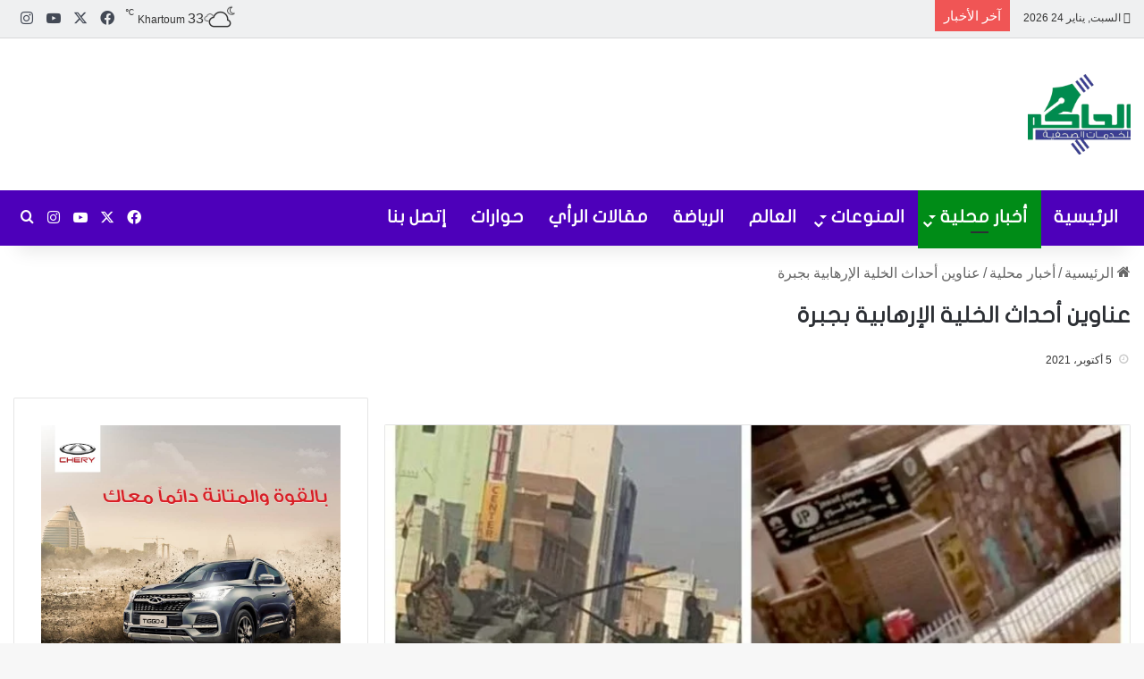

--- FILE ---
content_type: text/html; charset=UTF-8
request_url: https://alhakim.net/65784
body_size: 38007
content:
<!DOCTYPE html><html dir="rtl" lang="ar" class="" data-skin="light" prefix="og: https://ogp.me/ns#"><head><script data-no-optimize="1">var litespeed_docref=sessionStorage.getItem("litespeed_docref");litespeed_docref&&(Object.defineProperty(document,"referrer",{get:function(){return litespeed_docref}}),sessionStorage.removeItem("litespeed_docref"));</script> <meta charset="UTF-8" /><link rel="profile" href="https://gmpg.org/xfn/11" /><style>img:is([sizes="auto" i], [sizes^="auto," i]) { contain-intrinsic-size: 3000px 1500px }</style><title>عناوين أحداث الخلية الإرهابية بجبرة - الحاكم نيوز</title><meta name="description" content="عناوين سياسية"/><meta name="robots" content="follow, index, max-snippet:-1, max-video-preview:-1, max-image-preview:large"/><link rel="canonical" href="https://alhakim.net/65784" /><meta property="og:locale" content="ar_AR" /><meta property="og:type" content="article" /><meta property="og:title" content="عناوين أحداث الخلية الإرهابية بجبرة - الحاكم نيوز" /><meta property="og:description" content="عناوين سياسية" /><meta property="og:url" content="https://alhakim.net/65784" /><meta property="og:site_name" content="الحاكم نيوز" /><meta property="article:publisher" content="https://facebook.com/AlHakim.news" /><meta property="article:section" content="أخبار محلية" /><meta property="og:updated_time" content="2021-10-06T15:00:49+02:00" /><meta property="og:image" content="https://alhakim.net/wp-content/uploads/2021/10/الخلية-الارهابية-جبرة.jpg" /><meta property="og:image:secure_url" content="https://alhakim.net/wp-content/uploads/2021/10/الخلية-الارهابية-جبرة.jpg" /><meta property="og:image:width" content="768" /><meta property="og:image:height" content="439" /><meta property="og:image:alt" content="الخلية الإرهابية" /><meta property="og:image:type" content="image/jpeg" /><meta property="article:published_time" content="2021-10-05T05:53:03+02:00" /><meta property="article:modified_time" content="2021-10-06T15:00:49+02:00" /><meta name="twitter:card" content="summary_large_image" /><meta name="twitter:title" content="عناوين أحداث الخلية الإرهابية بجبرة - الحاكم نيوز" /><meta name="twitter:description" content="عناوين سياسية" /><meta name="twitter:image" content="https://alhakim.net/wp-content/uploads/2021/10/الخلية-الارهابية-جبرة.jpg" /><meta name="twitter:label1" content="كُتب بواسطة" /><meta name="twitter:data1" content="Samani" /><meta name="twitter:label2" content="مدة القراءة" /><meta name="twitter:data2" content="3 دقائق" /> <script type="application/ld+json" class="rank-math-schema">{"@context":"https://schema.org","@graph":[{"@type":"Organization","@id":"https://alhakim.net/#organization","name":"\u0627\u0644\u062d\u0627\u0643\u0645 \u0646\u064a\u0648\u0632","url":"https://alhakim.net","sameAs":["https://facebook.com/AlHakim.news"],"logo":{"@type":"ImageObject","@id":"https://alhakim.net/#logo","url":"https://alhakim.net/wp-content/uploads/2020/04/logo-1-e1586852826401.png","contentUrl":"https://alhakim.net/wp-content/uploads/2020/04/logo-1-e1586852826401.png","caption":"\u0627\u0644\u062d\u0627\u0643\u0645 \u0646\u064a\u0648\u0632","inLanguage":"ar","width":"500","height":"500"}},{"@type":"WebSite","@id":"https://alhakim.net/#website","url":"https://alhakim.net","name":"\u0627\u0644\u062d\u0627\u0643\u0645 \u0646\u064a\u0648\u0632","publisher":{"@id":"https://alhakim.net/#organization"},"inLanguage":"ar"},{"@type":"ImageObject","@id":"https://alhakim.net/wp-content/uploads/2021/10/\u0627\u0644\u062e\u0644\u064a\u0629-\u0627\u0644\u0627\u0631\u0647\u0627\u0628\u064a\u0629-\u062c\u0628\u0631\u0629.jpg","url":"https://alhakim.net/wp-content/uploads/2021/10/\u0627\u0644\u062e\u0644\u064a\u0629-\u0627\u0644\u0627\u0631\u0647\u0627\u0628\u064a\u0629-\u062c\u0628\u0631\u0629.jpg","width":"768","height":"439","inLanguage":"ar"},{"@type":"WebPage","@id":"https://alhakim.net/65784#webpage","url":"https://alhakim.net/65784","name":"\u0639\u0646\u0627\u0648\u064a\u0646 \u0623\u062d\u062f\u0627\u062b \u0627\u0644\u062e\u0644\u064a\u0629 \u0627\u0644\u0625\u0631\u0647\u0627\u0628\u064a\u0629 \u0628\u062c\u0628\u0631\u0629 - \u0627\u0644\u062d\u0627\u0643\u0645 \u0646\u064a\u0648\u0632","datePublished":"2021-10-05T05:53:03+02:00","dateModified":"2021-10-06T15:00:49+02:00","isPartOf":{"@id":"https://alhakim.net/#website"},"primaryImageOfPage":{"@id":"https://alhakim.net/wp-content/uploads/2021/10/\u0627\u0644\u062e\u0644\u064a\u0629-\u0627\u0644\u0627\u0631\u0647\u0627\u0628\u064a\u0629-\u062c\u0628\u0631\u0629.jpg"},"inLanguage":"ar"},{"@type":"Person","@id":"https://alhakim.net/65784#author","name":"Samani","image":{"@type":"ImageObject","@id":"https://alhakim.net/wp-content/litespeed/avatar/c282d2bd4a4b91fe1c957933b8d2a3ab.jpg?ver=1769184671","url":"https://alhakim.net/wp-content/litespeed/avatar/c282d2bd4a4b91fe1c957933b8d2a3ab.jpg?ver=1769184671","caption":"Samani","inLanguage":"ar"},"sameAs":["https://alhakim.net"],"worksFor":{"@id":"https://alhakim.net/#organization"}},{"@type":"NewsArticle","headline":"\u0639\u0646\u0627\u0648\u064a\u0646 \u0623\u062d\u062f\u0627\u062b \u0627\u0644\u062e\u0644\u064a\u0629 \u0627\u0644\u0625\u0631\u0647\u0627\u0628\u064a\u0629 \u0628\u062c\u0628\u0631\u0629 - \u0627\u0644\u062d\u0627\u0643\u0645 \u0646\u064a\u0648\u0632","keywords":"\u0627\u0644\u062e\u0644\u064a\u0629 \u0627\u0644\u0625\u0631\u0647\u0627\u0628\u064a\u0629,\u062c\u0628\u0631\u0629","datePublished":"2021-10-05T05:53:03+02:00","dateModified":"2021-10-06T15:00:49+02:00","articleSection":"\u0623\u062e\u0628\u0627\u0631 \u0645\u062d\u0644\u064a\u0629","author":{"@id":"https://alhakim.net/65784#author","name":"Samani"},"publisher":{"@id":"https://alhakim.net/#organization"},"description":"\u0639\u0646\u0627\u0648\u064a\u0646 \u0633\u064a\u0627\u0633\u064a\u0629","name":"\u0639\u0646\u0627\u0648\u064a\u0646 \u0623\u062d\u062f\u0627\u062b \u0627\u0644\u062e\u0644\u064a\u0629 \u0627\u0644\u0625\u0631\u0647\u0627\u0628\u064a\u0629 \u0628\u062c\u0628\u0631\u0629 - \u0627\u0644\u062d\u0627\u0643\u0645 \u0646\u064a\u0648\u0632","@id":"https://alhakim.net/65784#richSnippet","isPartOf":{"@id":"https://alhakim.net/65784#webpage"},"image":{"@id":"https://alhakim.net/wp-content/uploads/2021/10/\u0627\u0644\u062e\u0644\u064a\u0629-\u0627\u0644\u0627\u0631\u0647\u0627\u0628\u064a\u0629-\u062c\u0628\u0631\u0629.jpg"},"inLanguage":"ar","mainEntityOfPage":{"@id":"https://alhakim.net/65784#webpage"}}]}</script> <link rel='dns-prefetch' href='//www.googletagmanager.com' /><link rel='dns-prefetch' href='//stats.wp.com' /><link rel='dns-prefetch' href='//www.fontstatic.com' /><link rel='dns-prefetch' href='//pagead2.googlesyndication.com' /><link rel='preconnect' href='//maps.googleapis.com' /><link rel='preconnect' href='//maps.gstatic.com' /><link rel='preconnect' href='//fonts.googleapis.com' /><link rel='preconnect' href='//fonts.gstatic.com' /><link rel='preconnect' href='//ajax.googleapis.com' /><link rel='preconnect' href='//apis.google.com' /><link rel='preconnect' href='//google-analytics.com' /><link rel='preconnect' href='//www.google-analytics.com' /><link rel='preconnect' href='//ssl.google-analytics.com' /><link rel='preconnect' href='//youtube.com' /><link rel='preconnect' href='//api.pinterest.com' /><link rel='preconnect' href='//cdnjs.cloudflare.com' /><link rel='preconnect' href='//connect.facebook.net' /><link rel='preconnect' href='//platform.twitter.com' /><link rel='preconnect' href='//syndication.twitter.com' /><link rel='preconnect' href='//platform.instagram.com' /><link rel='preconnect' href='//disqus.com' /><link rel='preconnect' href='//sitename.disqus.com' /><link rel='preconnect' href='//s7.addthis.com' /><link rel='preconnect' href='//platform.linkedin.com' /><link rel='preconnect' href='//w.sharethis.com' /><link rel='preconnect' href='//i0.wp.com' /><link rel='preconnect' href='//i1.wp.com' /><link rel='preconnect' href='//i2.wp.com' /><link rel='preconnect' href='//stats.wp.com' /><link rel='preconnect' href='//pixel.wp.com' /><link rel='preconnect' href='//s.gravatar.com' /><link rel='preconnect' href='//0.gravatar.com' /><link rel='preconnect' href='//2.gravatar.com' /><link rel='preconnect' href='//1.gravatar.com' /><link rel="alternate" type="application/rss+xml" title="الحاكم نيوز &laquo; الخلاصة" href="https://alhakim.net/feed" /><link rel="alternate" type="application/rss+xml" title="الحاكم نيوز &laquo; خلاصة التعليقات" href="https://alhakim.net/comments/feed" /><link rel="alternate" type="application/rss+xml" title="الحاكم نيوز &laquo; عناوين أحداث الخلية الإرهابية بجبرة خلاصة التعليقات" href="https://alhakim.net/65784/feed" /><style type="text/css">:root{				
			--tie-preset-gradient-1: linear-gradient(135deg, rgba(6, 147, 227, 1) 0%, rgb(155, 81, 224) 100%);
			--tie-preset-gradient-2: linear-gradient(135deg, rgb(122, 220, 180) 0%, rgb(0, 208, 130) 100%);
			--tie-preset-gradient-3: linear-gradient(135deg, rgba(252, 185, 0, 1) 0%, rgba(255, 105, 0, 1) 100%);
			--tie-preset-gradient-4: linear-gradient(135deg, rgba(255, 105, 0, 1) 0%, rgb(207, 46, 46) 100%);
			--tie-preset-gradient-5: linear-gradient(135deg, rgb(238, 238, 238) 0%, rgb(169, 184, 195) 100%);
			--tie-preset-gradient-6: linear-gradient(135deg, rgb(74, 234, 220) 0%, rgb(151, 120, 209) 20%, rgb(207, 42, 186) 40%, rgb(238, 44, 130) 60%, rgb(251, 105, 98) 80%, rgb(254, 248, 76) 100%);
			--tie-preset-gradient-7: linear-gradient(135deg, rgb(255, 206, 236) 0%, rgb(152, 150, 240) 100%);
			--tie-preset-gradient-8: linear-gradient(135deg, rgb(254, 205, 165) 0%, rgb(254, 45, 45) 50%, rgb(107, 0, 62) 100%);
			--tie-preset-gradient-9: linear-gradient(135deg, rgb(255, 203, 112) 0%, rgb(199, 81, 192) 50%, rgb(65, 88, 208) 100%);
			--tie-preset-gradient-10: linear-gradient(135deg, rgb(255, 245, 203) 0%, rgb(182, 227, 212) 50%, rgb(51, 167, 181) 100%);
			--tie-preset-gradient-11: linear-gradient(135deg, rgb(202, 248, 128) 0%, rgb(113, 206, 126) 100%);
			--tie-preset-gradient-12: linear-gradient(135deg, rgb(2, 3, 129) 0%, rgb(40, 116, 252) 100%);
			--tie-preset-gradient-13: linear-gradient(135deg, #4D34FA, #ad34fa);
			--tie-preset-gradient-14: linear-gradient(135deg, #0057FF, #31B5FF);
			--tie-preset-gradient-15: linear-gradient(135deg, #FF007A, #FF81BD);
			--tie-preset-gradient-16: linear-gradient(135deg, #14111E, #4B4462);
			--tie-preset-gradient-17: linear-gradient(135deg, #F32758, #FFC581);

			
					--main-nav-background: #FFFFFF;
					--main-nav-secondry-background: rgba(0,0,0,0.03);
					--main-nav-primary-color: #0088ff;
					--main-nav-contrast-primary-color: #FFFFFF;
					--main-nav-text-color: #2c2f34;
					--main-nav-secondry-text-color: rgba(0,0,0,0.5);
					--main-nav-main-border-color: rgba(0,0,0,0.1);
					--main-nav-secondry-border-color: rgba(0,0,0,0.08);
				
			}</style><meta name="viewport" content="width=device-width, initial-scale=1.0" /><style id="litespeed-ccss">ul{box-sizing:border-box}:root{--wp--preset--font-size--normal:16px;--wp--preset--font-size--huge:42px}.screen-reader-text{clip:rect(1px,1px,1px,1px);word-wrap:normal!important;border:0;-webkit-clip-path:inset(50%);clip-path:inset(50%);height:1px;margin:-1px;overflow:hidden;padding:0;position:absolute;width:1px}body{--wp--preset--color--black:#000;--wp--preset--color--cyan-bluish-gray:#abb8c3;--wp--preset--color--white:#fff;--wp--preset--color--pale-pink:#f78da7;--wp--preset--color--vivid-red:#cf2e2e;--wp--preset--color--luminous-vivid-orange:#ff6900;--wp--preset--color--luminous-vivid-amber:#fcb900;--wp--preset--color--light-green-cyan:#7bdcb5;--wp--preset--color--vivid-green-cyan:#00d084;--wp--preset--color--pale-cyan-blue:#8ed1fc;--wp--preset--color--vivid-cyan-blue:#0693e3;--wp--preset--color--vivid-purple:#9b51e0;--wp--preset--gradient--vivid-cyan-blue-to-vivid-purple:linear-gradient(135deg,rgba(6,147,227,1) 0%,#9b51e0 100%);--wp--preset--gradient--light-green-cyan-to-vivid-green-cyan:linear-gradient(135deg,#7adcb4 0%,#00d082 100%);--wp--preset--gradient--luminous-vivid-amber-to-luminous-vivid-orange:linear-gradient(135deg,rgba(252,185,0,1) 0%,rgba(255,105,0,1) 100%);--wp--preset--gradient--luminous-vivid-orange-to-vivid-red:linear-gradient(135deg,rgba(255,105,0,1) 0%,#cf2e2e 100%);--wp--preset--gradient--very-light-gray-to-cyan-bluish-gray:linear-gradient(135deg,#eee 0%,#a9b8c3 100%);--wp--preset--gradient--cool-to-warm-spectrum:linear-gradient(135deg,#4aeadc 0%,#9778d1 20%,#cf2aba 40%,#ee2c82 60%,#fb6962 80%,#fef84c 100%);--wp--preset--gradient--blush-light-purple:linear-gradient(135deg,#ffceec 0%,#9896f0 100%);--wp--preset--gradient--blush-bordeaux:linear-gradient(135deg,#fecda5 0%,#fe2d2d 50%,#6b003e 100%);--wp--preset--gradient--luminous-dusk:linear-gradient(135deg,#ffcb70 0%,#c751c0 50%,#4158d0 100%);--wp--preset--gradient--pale-ocean:linear-gradient(135deg,#fff5cb 0%,#b6e3d4 50%,#33a7b5 100%);--wp--preset--gradient--electric-grass:linear-gradient(135deg,#caf880 0%,#71ce7e 100%);--wp--preset--gradient--midnight:linear-gradient(135deg,#020381 0%,#2874fc 100%);--wp--preset--font-size--small:13px;--wp--preset--font-size--medium:20px;--wp--preset--font-size--large:36px;--wp--preset--font-size--x-large:42px;--wp--preset--spacing--20:.44rem;--wp--preset--spacing--30:.67rem;--wp--preset--spacing--40:1rem;--wp--preset--spacing--50:1.5rem;--wp--preset--spacing--60:2.25rem;--wp--preset--spacing--70:3.38rem;--wp--preset--spacing--80:5.06rem;--wp--preset--shadow--natural:6px 6px 9px rgba(0,0,0,.2);--wp--preset--shadow--deep:12px 12px 50px rgba(0,0,0,.4);--wp--preset--shadow--sharp:6px 6px 0px rgba(0,0,0,.2);--wp--preset--shadow--outlined:6px 6px 0px -3px rgba(255,255,255,1),6px 6px rgba(0,0,0,1);--wp--preset--shadow--crisp:6px 6px 0px rgba(0,0,0,1)}html{-ms-touch-action:manipulation;touch-action:manipulation;-webkit-text-size-adjust:100%;-ms-text-size-adjust:100%}article,aside,figure,header,nav{display:block}a{background-color:transparent}sup{font-size:75%;line-height:0;position:relative;vertical-align:baseline}sup{top:-.5em}img{border-style:none}figure{margin:1em 0}button,input,textarea{font:inherit}button,input{overflow:visible}button,input,textarea{margin:0}button{text-transform:none}button,[type=submit]{-webkit-appearance:button}button::-moz-focus-inner,input::-moz-focus-inner{border:0;padding:0}button:-moz-focusring,input:-moz-focusring{outline:1px dotted ButtonText}textarea{overflow:auto}[type=checkbox]{box-sizing:border-box;padding:0}[type=search]{-webkit-appearance:textfield}[type=search]::-webkit-search-cancel-button,[type=search]::-webkit-search-decoration{-webkit-appearance:none}*{padding:0;margin:0;list-style:none;border:0;outline:none;box-sizing:border-box}*:before,*:after{box-sizing:border-box}body{background:#f7f7f7;color:#2c2f34;font-family:-apple-system,BlinkMacSystemFont,"Segoe UI",Roboto,Oxygen,Oxygen-Sans,Ubuntu,Cantarell,"Helvetica Neue","Open Sans",Arial,sans-serif;font-size:13px;line-height:21px}h1,.the-subtitle{line-height:1.4;font-weight:600}h1{font-size:41px;font-weight:700}.the-subtitle{font-size:17px}a{color:#333;text-decoration:none}img{max-width:100%;height:auto}p{line-height:21px}.screen-reader-text{clip:rect(1px,1px,1px,1px);position:absolute!important;height:1px;width:1px;overflow:hidden}.stream-item{text-align:center;position:relative;z-index:2;margin:20px 0;padding:0}.stream-item img{max-width:100%;width:auto;height:auto;margin:0 auto;display:inline-block;vertical-align:middle}.stream-item.stream-item-above-header{margin:0}.has-header-below-ad .fullwidth-entry-title.container-wrapper{padding-top:0;margin-top:0}@media (max-width:991px){.has-header-ad .fullwidth-entry-title.container-wrapper,.has-header-ad.has-header-below-ad .stream-item-below-header{margin-top:0}}@media (min-width:992px){.header-layout-3.has-normal-width-logo .stream-item-top img{float:right}}@media (max-width:991px){.header-layout-3.has-normal-width-logo .stream-item-top{clear:both}}.tie-icon:before,[class^=tie-icon-],[class*=" tie-icon-"]{font-family:'tiefonticon'!important;speak:never;font-style:normal;font-weight:400;font-variant:normal;text-transform:none;line-height:1;-webkit-font-smoothing:antialiased;-moz-osx-font-smoothing:grayscale;display:inline-block}.tie-popup{display:none}.container{margin-right:auto;margin-left:auto;padding-left:15px;padding-right:15px}.container:after{content:"";display:table;clear:both}@media (min-width:768px){.container{width:100%}}@media (min-width:1200px){.container{max-width:1200px}}.tie-row{margin-left:-15px;margin-right:-15px}.tie-row:after{content:"";display:table;clear:both}.tie-col-md-4,.tie-col-md-8,.tie-col-xs-12{position:relative;min-height:1px;padding-left:15px;padding-right:15px}.tie-col-xs-12{float:left}.tie-col-xs-12{width:100%}@media (min-width:992px){.tie-col-md-4,.tie-col-md-8{float:left}.tie-col-md-4{width:33.33333%}.tie-col-md-8{width:66.66667%}}.tie-alignleft{float:left}.tie-alignright{float:right}.fullwidth{width:100%!important}.clearfix:before,.clearfix:after{content:"20";display:block;height:0;overflow:hidden}.clearfix:after{clear:both}.tie-container,#tie-wrapper{height:100%;min-height:650px}.tie-container{position:relative;overflow:hidden}#tie-wrapper{background:#fff;position:relative;z-index:108;height:100%;margin:0 auto}.container-wrapper{background:#fff;border:1px solid rgba(0,0,0,.1);border-radius:2px;padding:30px}#content{margin-top:30px}@media (max-width:991px){#content{margin-top:15px}}.site-content{-ms-word-wrap:break-word;word-wrap:break-word}.theme-header{background:#fff;position:relative;z-index:999}.theme-header:after{content:"";display:table;clear:both}.theme-header.has-shadow{box-shadow:0 0 10px 5px rgba(0,0,0,.1)}.logo-row{position:relative}#logo{margin-top:40px;margin-bottom:40px;display:block;float:left}#logo img{vertical-align:middle}#logo a{display:inline-block}@media (max-width:991px){#theme-header.has-normal-width-logo #logo{margin:14px 0!important;text-align:left;line-height:1}#theme-header.has-normal-width-logo #logo img{width:auto;height:auto;max-width:190px}}@media (max-width:479px){#theme-header.has-normal-width-logo #logo img{max-width:160px;max-height:60px!important}}@media (max-width:991px){#theme-header.mobile-header-default:not(.header-layout-1) #logo{-webkit-flex-grow:10;-ms-flex-positive:10;flex-grow:10}}.components{float:right}.components>li{position:relative;float:right;list-style:none}.components>li.social-icons-item{margin:0}.components>li>a{display:block;position:relative;width:30px;text-align:center;line-height:inherit;font-size:16px}.weather-menu-item{display:-webkit-flex;display:-ms-flexbox;display:flex;-webkit-align-items:center;-ms-flex-align:center;align-items:center;padding-right:5px;overflow:hidden}.weather-menu-item:after{content:'t';visibility:hidden;width:0}.weather-menu-item .weather-wrap{padding:0;overflow:inherit;line-height:23px}.weather-menu-item .weather-forecast-day{display:block;float:left;width:auto;padding:0 5px;line-height:initial}.weather-menu-item .weather-forecast-day .weather-icon{font-size:26px;margin-bottom:0}.weather-menu-item .city-data{float:left;display:block;font-size:12px}.weather-menu-item .weather-current-temp{font-size:16px;font-weight:400}.weather-menu-item .weather-current-temp sup{font-size:9px;top:-2px}.components .tie-weather-widget{color:#2c2f34}.top-nav-dark .top-nav .tie-weather-widget{color:#ccc}.components .icon-basecloud-bg:after{color:#fff}.top-nav-dark .top-nav .icon-basecloud-bg:after{color:#27292d}@media (max-width:991px){.logo-container{border-width:0;display:-webkit-flex;display:-ms-flexbox;display:flex;-webkit-flex-flow:row nowrap;-ms-flex-flow:row nowrap;flex-flow:row nowrap;-webkit-align-items:center;-ms-flex-align:center;align-items:center;-webkit-justify-content:space-between;-ms-flex-pack:justify;justify-content:space-between}}.mobile-header-components{display:none;z-index:10;height:30px;line-height:30px;-webkit-flex-wrap:nowrap;-ms-flex-wrap:nowrap;flex-wrap:nowrap;-webkit-flex:1 1 0%;-ms-flex:1 1 0%;flex:1 1 0%}.mobile-header-components .components{float:none;display:-webkit-flex!important;display:-ms-flexbox!important;display:flex!important;-webkit-justify-content:stretch;-ms-flex-pack:stretch;justify-content:stretch}.mobile-header-components .components li.custom-menu-link{display:inline-block;float:none}.mobile-header-components .components li.custom-menu-link>a{width:20px;padding-bottom:15px}.mobile-header-components [class^=tie-icon-]{font-size:18px;width:20px;height:20px;vertical-align:middle}.mobile-header-components .tie-mobile-menu-icon{font-size:20px}.mobile-header-components .nav-icon{display:inline-block;width:20px;height:2px;background-color:#2c2f34;position:relative;top:-4px}.mobile-header-components .nav-icon:before,.mobile-header-components .nav-icon:after{position:absolute;right:0;background-color:#2c2f34;content:'';display:block;width:100%;height:100%;-webkit-transform:translateZ(0);transform:translateZ(0);-webkit-backface-visibility:hidden;backface-visibility:hidden}.mobile-header-components .nav-icon:before{-webkit-transform:translateY(-7px);-ms-transform:translateY(-7px);transform:translateY(-7px)}.mobile-header-components .nav-icon:after{-webkit-transform:translateY(7px);-ms-transform:translateY(7px);transform:translateY(7px)}#mobile-header-components-area_2 .components{-webkit-flex-direction:row-reverse;-ms-flex-direction:row-reverse;flex-direction:row-reverse}#mobile-header-components-area_2 .components li.custom-menu-link>a{margin-left:15px}@media (max-width:991px){.logo-container:before,.logo-container:after{height:1px}#tie-body #mobile-container,.mobile-header-components{display:block}}.top-nav{background-color:#fff;position:relative;z-index:10;line-height:35px;border:1px solid rgba(0,0,0,.1);border-width:1px 0;color:#2c2f34}.main-nav-below.top-nav-above .top-nav{border-top-width:0}.top-nav a:not(.button):not(:hover){color:#2c2f34}.topbar-wrapper{display:-webkit-flex;display:-ms-flexbox;display:flex;min-height:35px}.top-nav .tie-alignleft,.top-nav .tie-alignright{-webkit-flex-grow:1;-ms-flex-positive:1;flex-grow:1;position:relative}.top-nav.has-breaking-news .tie-alignleft{-webkit-flex:1 0 100px;-ms-flex:1 0 100px;flex:1 0 100px}.top-nav.has-breaking-news .tie-alignright{-webkit-flex-grow:0;-ms-flex-positive:0;flex-grow:0;z-index:1}.topbar-today-date{float:left;padding-right:15px;font-size:12px;-webkit-flex-shrink:0;-ms-flex-negative:0;flex-shrink:0}.topbar-today-date:before{font-size:13px;content:"\f017"}.top-nav-dark .top-nav{background-color:#2c2e32;color:#ccc}.top-nav-dark .top-nav *{border-color:rgba(255,255,255,.1)}.top-nav-dark .top-nav .breaking a{color:#ccc}.top-nav-dark .top-nav .components>li>a,.top-nav-dark .top-nav .components>li.social-icons-item .social-link:not(:hover) span{color:#ccc}@media (max-width:991px){.topbar-today-date,.theme-header .components{display:none}}.breaking{display:none}.main-nav-wrapper{position:relative;z-index:4}.main-nav{position:relative;border:1px solid rgba(0,0,0,.1);border-width:1px 0}.main-menu-wrapper{border:0 solid rgba(0,0,0,.1);position:relative}@media (min-width:992px){.header-menu{float:left}.header-menu .menu li{display:block;float:left}.header-menu .menu a{display:block;position:relative}.header-menu .menu .sub-menu a{padding:8px 10px}.header-menu .menu ul{box-shadow:0 2px 5px rgba(0,0,0,.1)}.header-menu .menu ul li{position:relative}.header-menu .menu ul a{border-width:0 0 1px}#main-nav{z-index:9;line-height:60px}.main-menu .menu>li>a{padding:0 14px;font-size:13px;font-weight:600}.main-menu .menu>li>.menu-sub-content{border-top:2px solid #08f}.main-menu .menu>li.tie-current-menu{border-bottom:5px solid #08f;margin-bottom:-5px}.main-menu .menu>li.tie-current-menu>a:after{content:"";width:20px;height:2px;position:absolute;margin-top:17px;left:50%;top:50%;bottom:auto;right:auto;-webkit-transform:translateX(-50%) translateY(-50%);-ms-transform:translateX(-50%) translateY(-50%);transform:translateX(-50%) translateY(-50%);background:#2c2f34}.main-menu .menu ul{line-height:20px;z-index:1}.main-menu .menu-sub-content{display:none;padding:15px;width:230px;position:absolute;box-shadow:0 2px 2px rgba(0,0,0,.15)}.main-menu .menu-sub-content a{width:200px}nav.main-nav .menu>li.tie-current-menu>a{background-color:#08f;color:#fff}.main-nav-light .main-nav{background-color:#fff;color:#2c2f34}.main-nav-light .main-nav .menu-sub-content{background:#fff}.main-nav-light .main-nav .menu a,.main-nav-light .main-nav .components li a{color:#2c2f34}}@media (min-width:992px){.menu-item-has-children>a:before{content:'';position:absolute;right:12px;margin-top:2px;top:50%;bottom:auto;-webkit-transform:translateY(-50%);-ms-transform:translateY(-50%);transform:translateY(-50%);width:0;height:0;border:4px solid transparent;border-top:4px solid #fff}.menu>.menu-item-has-children:not(.is-icon-only)>a{padding-right:25px}.main-menu .menu>li.tie-current-menu>a:before{border-top-color:#fff}.main-nav-light .main-nav .menu-item-has-children>a:before{border-top-color:#2c2f34}}@media only screen and (min-width:992px) and (max-width:1100px){.main-nav .menu>li:not(.is-icon-only)>a{padding-left:7px;padding-right:7px}.main-nav .menu>li:not(.is-icon-only)>a:before{display:none}}@media (max-width:991px){#sticky-logo{display:none}}@media (min-width:992px){#sticky-logo{overflow:hidden;float:left;vertical-align:middle}#sticky-logo a{line-height:1;display:inline-block}#sticky-logo img{position:relative;vertical-align:middle;padding:8px 10px;top:-1px;max-height:50px}.theme-header #sticky-logo img{opacity:0;visibility:hidden;width:0!important;-webkit-transform:translateY(75%);-ms-transform:translateY(75%);transform:translateY(75%)}.theme-header:not(.header-layout-1) #main-nav:not(.fixed-nav) #sticky-logo img{margin-left:-20px}}@media (max-width:991px){#tie-wrapper header#theme-header{box-shadow:none;background:0 0!important}.logo-container{border-width:0;box-shadow:0 3px 7px 0 rgba(0,0,0,.1)}.logo-container{background-color:#fff}.header-layout-3 .main-nav-wrapper{display:none}.main-menu-wrapper .tie-alignleft{width:100%}}@media (min-width:992px){.theme-header .logo-row>div{height:auto!important}.header-layout-3 .stream-item-top-wrapper{float:right}}.breaking{float:left;width:100%;height:35px;line-height:35px;display:block!important}.breaking-title{padding:0 10px;display:block;float:left;color:#fff;font-size:12px;position:relative}.breaking-title span{position:relative;z-index:1}.breaking-title span.breaking-icon{display:none}@media (max-width:600px){.breaking-title span.breaking-icon{display:inline-block}.breaking-title .breaking-title-text{display:none}}.breaking-title:before{content:"";background:#f05555;width:100%;height:100%;position:absolute;left:0;top:0;z-index:0}.breaking-news{display:none}@media (max-width:767px){.magazine1:not(.has-builder):not(.error404) .main-content,.magazine1:not(.has-builder):not(.error404) .sidebar{padding-left:0;padding-right:0}}textarea,input{border:1px solid rgba(0,0,0,.1);color:#2c2f34;font-size:13px;outline:none;padding:5px;line-height:23px;border-radius:2px;max-width:100%;background-color:transparent}textarea,input:not([type=checkbox]):not([type=radio]){-webkit-appearance:none;-moz-appearance:none;appearance:none;outline:none}textarea{width:100%}@media (max-width:767px){input:not([type=submit]),textarea{font-size:16px!important}}.button,[type=submit]{width:auto;position:relative;background-color:#08f;color:#fff;padding:7px 15px;margin:0;font-weight:400;font-size:13px;display:inline-block;text-align:center;line-height:21px;border:none;text-decoration:none;vertical-align:middle;border-radius:2px;-webkit-appearance:none;-moz-appearance:none;appearance:none}.background-overlay{background-attachment:fixed}.sidebar-left .main-content{float:right;padding-left:5px}.sidebar-left .sidebar{float:left}@media (min-width:992px){.sidebar-left.magazine1 .main-content{padding-left:3px}}.post-thumb{position:relative;height:100%;display:block;-webkit-backface-visibility:hidden;backface-visibility:hidden;-webkit-transform:rotate(0);-ms-transform:rotate(0);transform:rotate(0)}.post-thumb img{width:100%;display:block}.post-meta{margin:10px 0 8px;font-size:12px;overflow:hidden}.post-meta{color:#767676}.post-meta .meta-item{margin-right:8px;display:inline-block}.post-meta .meta-item.tie-icon:before{padding-right:3px}.post-meta .meta-item.date:before{content:"\f017"}.post-meta .meta-item.meta-comment:before{content:"\f086"}.post-meta .tie-alignright .meta-item:last-child{margin:0!important}@media (max-width:767px){.entry-header .post-meta>span,.entry-header .post-meta>div,.main-content .post-meta>span,.main-content .post-meta>div{float:left}}.very-hot{color:#f11e1e}#breadcrumb{margin:50px 0 0}#breadcrumb,#breadcrumb a:not(:hover){color:#999}#breadcrumb .delimiter{margin:0 3px;font-style:normal}.entry-header-outer #breadcrumb{margin:0 0 20px;padding:0}@media (max-width:767px){.single-post #breadcrumb .current,.single-post #breadcrumb em:last-of-type{display:none}}.social-icons-item{float:right;margin-left:6px;position:relative}.social-icons-item .social-link span{color:#2c2f34;line-height:unset}.social-icons-widget .social-icons-item .social-link{width:24px;height:24px;line-height:24px;padding:0;display:block;text-align:center;border-radius:2px}.top-nav .components>li.social-icons-item .social-link:not(:hover) span,.main-nav .components>li.social-icons-item .social-link:not(:hover) span{color:#2c2f34}.social-icons-item .facebook-social-icon{background-color:#4080ff!important}.social-icons-item .facebook-social-icon span{color:#4080ff}.social-icons-item .twitter-social-icon{background-color:#40bff5!important}.social-icons-item .twitter-social-icon span{color:#40bff5}.social-icons-item .instagram-social-icon{background-color:#c13584!important}.social-icons-item .instagram-social-icon span{color:#c13584}.social-icons-item .youtube-social-icon{background-color:#ef4e41!important}.social-icons-item .youtube-social-icon span{color:#ef4e41}ul:not(.solid-social-icons) .social-icons-item a:not(:hover){background-color:transparent!important}.solid-social-icons .social-link{background-color:#2c2f34}.dark-skin .solid-social-icons .social-link{background-color:#27292d;border-color:#27292d}.solid-social-icons .social-link span{color:#fff!important}.entry-header{padding:30px 30px 0;margin-bottom:20px}@media (max-width:991px){.entry-header{padding:20px 20px 0}}@media (max-width:767px){.container-wrapper{padding:20px 15px}}#mobile-container{display:none;padding:10px 30px 30px}#mobile-menu{margin-bottom:20px;position:relative;padding-top:15px}#mobile-social-icons{margin-bottom:15px}#mobile-social-icons ul{text-align:center;overflow:hidden}#mobile-social-icons ul .social-icons-item{float:none;display:inline-block}#mobile-social-icons .social-icons-item{margin:0}#mobile-social-icons .social-icons-item .social-link{background:0 0;border:none}#mobile-search .search-form{overflow:hidden}#mobile-search .search-form:after{position:absolute;content:"\f002";font-family:'tiefonticon';top:4px;right:10px;line-height:30px;width:30px;font-size:16px;border-radius:50%;text-align:center;color:#fff}#mobile-search .search-field{background-color:rgba(0,0,0,.05);border-color:rgba(255,255,255,.1);color:#fff;width:100%;border-radius:50px;padding:7px 45px 7px 20px}#mobile-search .search-submit{background:0 0;font-size:0;width:35px;height:38px;position:absolute;top:0;right:5px;z-index:1}#mobile-search input::-webkit-input-placeholder{color:rgba(255,255,255,.6)}#mobile-search input::-moz-placeholder{color:rgba(255,255,255,.6)}#mobile-search input:-moz-placeholder{color:rgba(255,255,255,.6)}#mobile-search input:-ms-input-placeholder{color:rgba(255,255,255,.6)}.block-head-4 .has-block-head-4{position:relative;opacity:.99;display:inline-block!important;width:auto;font-size:15px;line-height:1.3;font-weight:500;margin-bottom:20px;padding:5px 10px;color:#fff}.block-head-4 .has-block-head-4:before{content:'';position:absolute;left:0;top:0;width:100%;height:100%;background-color:#08f;z-index:-1}.block-head-4 #cancel-comment-reply-link{color:#fff}.block-head-4 .widget-title{padding:0 10px}.block-head-4 .widget-title .the-subtitle{line-height:27px}.block-head-4#tie-body .widget-title{color:#fff}.block-head-4#tie-body .widget-title:before{background:#111}.block-head-4 span.widget-title-icon{float:left;margin-right:10px;line-height:27px;position:static;color:#fff}.block-head-4 .widget-title{opacity:.99}.block-head-6 .has-block-head-4:after{content:'';position:absolute;right:0;top:0;width:70%;height:100%;background-color:#08f;-webkit-transform:skew(-40deg) translateX(14px);-ms-transform:skew(-40deg) translateX(14px);transform:skew(-40deg) translateX(14px);z-index:-1}.block-head-6#tie-body .widget-title:after{background:#111}#tie-wrapper:after{position:absolute;z-index:1000;top:-10%;left:-50%;width:0;height:0;background:rgba(0,0,0,.2);content:'';opacity:0}.side-aside{position:fixed;top:0;z-index:111;visibility:hidden;width:350px;max-width:100%;height:100%;background:#161619;background-repeat:no-repeat;background-position:center top;background-size:cover;overflow-y:auto}@media (min-width:992px){.side-aside{right:0;-webkit-transform:translate(350px,0);-ms-transform:translate(350px,0);transform:translate(350px,0)}.side-aside:not(.slide-sidebar-desktop){display:none}}@media (max-width:991px){.side-aside.appear-from-right{right:0;-webkit-transform:translate(100%,0);-ms-transform:translate(100%,0);transform:translate(100%,0)}}.is-desktop .side-aside .has-custom-scroll{padding:50px 0 0}.side-aside:after{position:absolute;top:0;left:0;width:100%;height:100%;background:rgba(0,0,0,.2);content:'';opacity:1}.site-footer .widget-title-icon{display:none}.dark-skin{background-color:#1f2024;color:#fff}.dark-skin input:not([type=submit]){color:#ccc}.dark-skin a:not(:hover){color:#fff}.dark-skin input:not([type=submit]){border-color:rgba(255,255,255,.1)}.dark-skin .widget-title-icon{color:#ccc}.sidebar .container-wrapper{margin-bottom:30px}@media (max-width:991px){.sidebar .container-wrapper{margin-bottom:15px}}@media (max-width:991px){.has-sidebar .sidebar{margin-top:15px}}.widget-title{position:relative}.widget-title .the-subtitle{font-size:15px;min-height:15px}.widget-title-icon{position:absolute;right:0;top:1px;color:#b9bec3;font-size:15px}.widget-title-icon:before{content:"\f08d"}.post-widget-body{padding-left:125px}.post-widget-body .post-title{font-size:14px;line-height:1.4;margin-bottom:5px}.post-widget-thumbnail{float:left;margin-right:15px;position:relative}.post-widget-thumbnail img.tie-small-image{width:110px}.widget li{padding:6px 0}.widget li:first-child{padding-top:0}.widget li:after{clear:both;display:table;content:""}.widget .post-meta{margin:2px 0 0;font-size:11px;line-height:17px}.posts-list .widget-title-icon:before,.widget_text .widget-title-icon:before{content:"\f0f6"}.widget-posts-list-container{position:relative}.posts-list-counter{counter-reset:post-widget-counter}.posts-list-counter li.widget-post-list:before{display:block;width:30px;height:30px;content:counter(post-widget-counter,decimal);counter-increment:post-widget-counter;position:absolute;z-index:2;top:0;left:-15px;text-align:center;font-size:14px;font-weight:600;line-height:26px;border:2px solid #fff;background:#08f;color:#fff;border-radius:100%}.posts-list-counter li.widget-post-list:nth-child(1):before{top:-10px;-webkit-transform:scale(1.35,1.35);-ms-transform:scale(1.35,1.35);transform:scale(1.35,1.35)}.posts-list-counter li.widget-post-list:nth-child(2):before{-webkit-transform:scale(1.25,1.25);-ms-transform:scale(1.25,1.25);transform:scale(1.25,1.25)}form.search-form{overflow:auto;position:relative;width:100%;margin-top:10px}.search-field{float:left;width:73%;padding:8px 15px}.search-submit[type=submit]{float:right;padding:10px 5px;margin-left:2%;width:25%}.login-widget .widget-title-icon:before{content:"\f023"}.login-widget form input[type=text],.login-widget form input[type=password]{width:100%;float:none;margin-bottom:15px}.login-widget .pass-container{position:relative}.login-widget .pass-container input[type=password]{padding-right:70px}.login-widget .forget-text{position:absolute;right:10px;line-height:37px;top:0;font-size:12px}.login-widget .forget-text:not(:hover){color:#2c2f34}.login-widget .rememberme{display:block;margin-bottom:15px}.recent-comments-widget .widget-title-icon:before{content:"\f086"}li.widget-post-list{padding:7px 0;position:relative}.tie-weather-widget [class^=icon-]:before,.tie-weather-widget [class^=icon-]:after{font-family:"tiefonticon"}.weather-wrap{clear:both;overflow:hidden;text-align:center;padding:15px 0 20px;line-height:1}.weather-icon{position:relative;margin:0 auto .1em;font-size:75px;width:1em;height:.9em}.weather-current-temp{font-size:70px;font-weight:700}.weather-current-temp sup{font-size:17px;vertical-align:super;font-weight:400}.small-weather-icons .icon-sun-animi:after{right:-.35em}.small-weather-icons .icon-cloud-behind:after{left:-.4em}.weather-forecast-day{position:relative;width:1%;display:table-cell;text-align:center}.weather-forecast-day .weather-icon{font-size:35px}.weather-forecast-day .weather-icon .icon-cloud:after,.weather-forecast-day .weather-icon .icon-basecloud-bg:after{font-size:inherit;line-height:1.05}.icon-sun-animi:after{content:"\f113";position:absolute;color:orange;right:-.3em;top:.07em;font-size:.4em}.is-animated .icon-sun-animi:after{-webkit-animation:tie-spin 8s infinite linear;animation:tie-spin 8s infinite linear}@-webkit-keyframes tie-spin{0%{-webkit-transform:rotate(0deg);transform:rotate(0deg)}100%{-webkit-transform:rotate(360deg);transform:rotate(360deg)}}@keyframes tie-spin{0%{-webkit-transform:rotate(0deg);transform:rotate(0deg)}100%{-webkit-transform:rotate(360deg);transform:rotate(360deg)}}.icon-basecloud-bg:after,.icon-cloud:after{content:"\e904";font-size:.86em;position:absolute;left:0;right:0;z-index:2}.icon-basecloud-bg:after{content:'\e905';z-index:1}.icon-cloud-behind:after{font-size:.48em;content:"\e904";position:absolute;left:-.2em;top:.4em;z-index:1;opacity:.6}.is-animated .icon-cloud-behind:after{-webkit-animation:passing 2s linear infinite;animation:passing 2s linear infinite}@-webkit-keyframes passing{0%{-webkit-transform:translateX(50%);transform:translateX(50%);opacity:0}50%{-webkit-transform:translateX(0);transform:translateX(0);opacity:1}100%{-webkit-transform:translateX(-50%);transform:translateX(-50%);opacity:0}}@keyframes passing{0%{-webkit-transform:translateX(50%);transform:translateX(50%);opacity:0}50%{-webkit-transform:translateX(0);transform:translateX(0);opacity:1}100%{-webkit-transform:translateX(-50%);transform:translateX(-50%);opacity:0}}.social-icons-widget ul{margin:0 -3px}.social-icons-widget .social-icons-item{float:left;margin:3px;border-bottom:0;padding:0}.social-icons-widget .social-icons-item .social-link{width:40px;height:40px;line-height:40px;font-size:18px}@media (max-width:479px){.social-icons-widget .social-icons-item{float:none;display:inline-block}}a.remove{position:absolute;top:0;right:0;display:block;speak:never;-webkit-font-smoothing:antialiased;-moz-osx-font-smoothing:grayscale;width:20px;height:20px;display:block;line-height:20px;text-align:center;font-size:15px}a.remove:before{content:"\e117";font-family:'tiefonticon';color:#e74c3c}a.remove.big-btn{width:25px;height:25px;line-height:25px;font-size:22px}a.remove.light-btn:not(:hover):before{color:#fff}.side-aside a.remove{z-index:1;top:15px;left:50%;right:auto;-webkit-transform:translateX(-50%);-ms-transform:translateX(-50%);transform:translateX(-50%)}.tie-popup a.remove{-webkit-transform:scale(.2);-ms-transform:scale(.2);transform:scale(.2);opacity:0;top:15px;right:15px;z-index:1}.theiaStickySidebar:after{content:"";display:table;clear:both}.side-aside,.has-custom-scroll{overflow-x:hidden;scrollbar-width:thin}.side-aside::-webkit-scrollbar,.has-custom-scroll::-webkit-scrollbar{width:5px}.side-aside::-webkit-scrollbar-track,.has-custom-scroll::-webkit-scrollbar-track{background:0 0}.side-aside::-webkit-scrollbar-thumb,.has-custom-scroll::-webkit-scrollbar-thumb{border-radius:20px;background:rgba(0,0,0,.2)}.dark-skin .has-custom-scroll::-webkit-scrollbar-thumb{background:#000}.tie-popup{position:fixed;z-index:99999;left:0;top:0;height:100%;width:100%;background-color:rgba(0,0,0,.9);display:none;-webkit-perspective:600px;perspective:600px}.tie-popup-container{position:relative;z-index:100;width:90%;max-width:420px;margin:10em auto 0;border-radius:2px;box-shadow:0 0 20px rgba(0,0,0,.2);will-change:transform,opacity;-webkit-transform:scale(.5);-ms-transform:scale(.5);transform:scale(.5);opacity:0}.tie-popup-container .login-submit{padding-top:15px;padding-bottom:15px}.tie-popup-container .container-wrapper{padding:60px;background-color:#fff!important;border-radius:5px}@media (max-width:479px){.tie-popup-container .container-wrapper{padding:30px}}.pop-up-live-search{will-change:transform,opacity;-webkit-transform:scale(.7);-ms-transform:scale(.7);transform:scale(.7);opacity:0}.tie-popup-search-wrap::-webkit-input-placeholder{color:#fff}.tie-popup-search-wrap::-moz-placeholder{color:#fff}.tie-popup-search-wrap:-moz-placeholder{color:#fff}.tie-popup-search-wrap:-ms-input-placeholder{color:#fff}.tie-popup-search-wrap form{position:relative;height:80px;margin-bottom:20px}.popup-search-wrap-inner{position:relative;padding:80px 15px 0;margin:0 auto;max-width:800px}input.tie-popup-search-input{width:100%;height:80px;line-height:80px;background:rgba(0,0,0,.7)!important;font-weight:500;font-size:22px;border:0;padding-right:80px;padding-left:30px;color:#fff}button.tie-popup-search-submit{font-size:28px;color:#666;position:absolute;right:10px;top:20px;background:0 0!important}.tie-icon-facebook:before{content:"\f09a"}.tie-icon-search:before{content:"\f002"}.tie-icon-author:before{content:"\f007"}.tie-icon-search:before{content:"\f002"}.tie-icon-home:before{content:"\f015"}.tie-icon-twitter:before{content:"\f099"}.tie-icon-linkedin:before{content:"\f0e1"}.tie-icon-bolt:before{content:"\f0e7"}.tie-icon-youtube:before{content:"\f16a"}.tie-icon-instagram:before{content:"\f16d"}.tie-icon-paper-plane:before{content:"\f1d8"}.tie-icon-whatsapp:before{content:"\f232"}.tie-icon-facebook:before{content:"\f09a"}.tie-icon-fire:before{content:"\e900"}.post-content.container-wrapper{padding:0}.entry-header{font-size:45px;line-height:1.2}@media (max-width:767px){.entry-header{font-size:28px}}.entry-header .entry-title{margin-bottom:15px}@media (max-width:767px){.entry-header .entry-title{font-size:28px}}.entry-header .post-meta{overflow:inherit;font-size:12px;margin-top:5px;margin-bottom:0;line-height:24px}.entry-header .post-meta .meta-item{margin-right:12px}.entry-header .post-meta{color:#333}.entry-header .post-meta .date:before{content:"22";color:#ccc;margin:0 3px 0 5px;display:inline-block}.entry-header .post-meta .tie-alignright{display:inline}@media (max-width:767px){.entry-header .post-meta{margin-bottom:-8px}.entry-header .post-meta .tie-alignright{float:none}.entry-header .post-meta .meta-item,.entry-header .post-meta .tie-alignright .meta-item:last-child{margin-bottom:8px!important}.entry-header .post-meta>span,.entry-header .post-meta>div{float:initial!important}}.fullwidth-entry-title{background-color:transparent;margin:30px 0 0;padding:30px 0;border:none}@media (max-width:991px){.fullwidth-entry-title{margin-top:15px;margin-bottom:15px}}.post-layout-3 .fullwidth-entry-title{padding:0}.post-layout-3 .entry-header{padding:0;margin:0}.fullwidth-entry-title .tie-alignright{float:none}.featured-area{position:relative;margin-bottom:30px;line-height:1}@media (max-width:767px){.featured-area{margin-bottom:20px}}.featured-area img{width:100%}.single-featured-image{position:relative;margin:0;line-height:0}@media (max-width:767px){.fullwidth-entry-title{padding:20px 15px}}.share-buttons{padding:18px 28px;line-height:0}@media (max-width:767px){.share-buttons{padding:15px}}.share-buttons-mobile{position:fixed;bottom:0;z-index:999999;width:100%;background:0 0;border:0 none;padding:0}.share-buttons-mobile .share-links a{margin:0;border-radius:0;width:1%;display:table-cell;opacity:1!important}.share-buttons-mobile .share-links a .share-btn-icon{margin:0 auto;float:none}@media (min-width:768px){.share-buttons-mobile{display:none}}.mobile-share-buttons-spacer{height:40px}@media (min-width:768px){.mobile-share-buttons-spacer{display:none}}.share-links a{color:#fff}.share-links{overflow:hidden;position:relative}.share-links .share-btn-icon{font-size:15px}.share-links a{display:inline-block;margin:2px;height:40px;overflow:hidden;position:relative;border-radius:2px;width:40px}.share-links a,.share-links a:before{background-color:#444}.share-links a .share-btn-icon{width:40px;height:40px;float:left;display:block;text-align:center;line-height:40px}.share-links .equal-width{width:1%;display:table-cell;margin:0;border-radius:0}.share-links .equal-width .share-btn-icon{display:inline-block;float:none;width:100%}.share-links a.facebook-share-btn,.share-links a.facebook-share-btn:before{background:#4080ff}.share-links a.twitter-share-btn,.share-links a.twitter-share-btn:before{background:#40bff5}.share-links a.linkedin-share-btn,.share-links a.linkedin-share-btn:before{background:#238cc8}.share-links a.whatsapp-share-btn,.share-links a.whatsapp-share-btn:before{background:#43d854}.share-links a.telegram-share-btn,.share-links a.telegram-share-btn:before{background:#08c}@media (min-width:768px){a.whatsapp-share-btn,a.telegram-share-btn{display:none!important}}#cancel-comment-reply-link{float:right;line-height:18px}.block-head-4 #cancel-comment-reply-link{margin-left:10px}#respond p{margin-bottom:10px}#respond p:last-of-type{margin-bottom:0}#respond label{line-height:30px;font-weight:700}#respond label:after{content:"";display:table;clear:both}#respond textarea{vertical-align:top;resize:none}#reading-position-indicator{display:block;height:4px;position:fixed;bottom:0;left:0;background:#08f;box-shadow:0 0 10px rgba(0,136,255,.7);width:0;z-index:9999;max-width:100%}.stream-item-above-post{margin:0 auto 30px}#post-extra-info{display:none}body{font-family:Tahoma,Geneva,sans-serif}h1,.the-subtitle{font-family:flat-jooza}#main-nav .main-menu>ul>li>a{font-family:flat-jooza}body{font-size:16px}#main-nav .main-menu>ul>li>a{font-size:20px}.breaking .breaking-title{font-size:15px}.entry-header h1.entry-title{font-size:25px}.tie-popup-search-submit{color:#4caf50}[type=submit],.button,nav.main-nav .menu>li.tie-current-menu>a,#reading-position-indicator,.posts-list-counter li.widget-post-list:before{background-color:#4caf50;color:#fff}.main-menu .menu>li>.menu-sub-content{border-color:#4caf50}.main-menu .menu>li.tie-current-menu{border-bottom-color:#4caf50}.main-nav .main-menu .menu>li.tie-current-menu>a:before{border-top-color:#fff}#reading-position-indicator{box-shadow:0 0 10px rgba(76,175,80,.7)}#tie-body .has-block-head-4,#tie-body #cancel-comment-reply-link{color:#fff}#tie-body .has-block-head-4:before{background-color:#4caf50}#tie-body .has-block-head-4:after{background-color:#4caf50}.tie-popup-search-submit{color:#4caf50}[type=submit],.button,nav.main-nav .menu>li.tie-current-menu>a,#reading-position-indicator,.posts-list-counter li.widget-post-list:before{background-color:#4caf50;color:#fff}.main-menu .menu>li>.menu-sub-content{border-color:#4caf50}.main-menu .menu>li.tie-current-menu{border-bottom-color:#4caf50}.main-nav .main-menu .menu>li.tie-current-menu>a:before{border-top-color:#fff}#reading-position-indicator{box-shadow:0 0 10px rgba(76,175,80,.7)}#tie-body .has-block-head-4,#tie-body #cancel-comment-reply-link{color:#fff}#tie-body .has-block-head-4:before{background-color:#4caf50}#tie-body .has-block-head-4:after{background-color:#4caf50}#top-nav{background-color:#eff0f1}#top-nav *{border-color:rgba(0,0,0,.08)}#top-nav .icon-basecloud-bg:after{color:#eff0f1}#top-nav a:not(:hover),#top-nav .components>li .social-link:not(:hover) span{color:#434955}#top-nav,#top-nav .tie-weather-widget{color:#333}#top-nav .weather-icon .icon-cloud,#top-nav .weather-icon .icon-basecloud-bg,#top-nav .weather-icon .icon-cloud-behind{color:#333!important}#main-nav,#main-nav .menu-sub-content{background-color:#4d00ba}#main-nav{border-width:0}#theme-header #main-nav:not(.fixed-nav){bottom:0}#main-nav *{border-color:rgba(255,255,255,.07)}#main-nav .menu li.menu-item-has-children>a:before{border-top-color:#fff}#main-nav a:not(:hover),#main-nav a.social-link:not(:hover) span{color:#fff}#main-nav .menu>li.tie-current-menu,#main-nav .menu>li>.menu-sub-content{border-color:#008c17}#main-nav .menu>li.tie-current-menu>a{background-color:#008c17}#main-nav .menu>li.tie-current-menu>a{color:#fff}#main-nav .menu>li.tie-current-menu>a:before{border-top-color:#fff}#main-nav{color:#fff}@media (min-width:1200px){.container{width:auto}}@media (min-width:992px){.container{max-width:100%}}@media screen{html{direction:rtl}.tie-col-xs-12{float:right}@media (min-width:992px){.tie-col-md-4,.tie-col-md-8{float:right}}.tie-alignleft{float:right}.tie-alignright{float:left}.search-field{float:right}.search-submit[type=submit]{float:left;margin-right:2%;margin-left:0}.post-meta .meta-item{margin-left:8px;margin-right:0}.post-meta .tie-icon:before{padding-left:3px;padding-right:0!important}@media (max-width:767px){.entry-header .post-meta>span,.entry-header .post-meta>div,.main-content .post-meta>span,.main-content .post-meta>div{float:right}}.tie-popup-search-wrap input[type=text]{padding-right:20px;padding-left:80px}button.tie-popup-search-submit{left:25px;right:auto}a.remove{left:0;right:auto}.tie-popup a.remove{left:15px;right:auto}#logo{float:right}@media (min-width:992px){.menu-item-has-children>a:before{left:12px;right:auto}#theme-header .menu>li.menu-item-has-children:not(.is-icon-only)>a{padding-left:25px;padding-right:15px}.main-menu,.header-menu .menu li,#sticky-logo,.weather-menu-item .weather-forecast-day{float:right}.components,.components>li{float:left}.weather-menu-item{padding-left:5px;padding-right:0}.topbar-today-date{padding:0 0 0 15px}}.breaking-title{float:right}@media (min-width:992px){.header-layout-3.has-normal-width-logo .stream-item-top-wrapper,.header-layout-3.has-normal-width-logo .stream-item-top-wrapper img{float:left}}@media (max-width:991px){#theme-header.has-normal-width-logo #logo{text-align:right}.mobile-header-components{left:15px;right:auto}}#mobile-header-components-area_2 .components{-webkit-flex-direction:row;-ms-flex-direction:row;flex-direction:row}#mobile-search .search-form:after{left:10px;right:auto}#mobile-search .search-field{padding-left:45px;padding-right:20px}#mobile-search .search-submit{right:auto;left:5px}@media (max-width:991px){.logo-container{-webkit-flex-direction:row-reverse;-ms-flex-direction:row-reverse;flex-direction:row-reverse}}#reading-position-indicator{right:0;left:auto}.entry-header .post-meta .meta-item{margin-right:0;margin-left:12px}.entry-header .post-meta .tie-alignright .meta-item{margin-right:0;margin-left:15px;white-space:nowrap}.meta-views>span{float:right;line-height:inherit;margin-left:3px}.share-links a .share-btn-icon{float:right}#cancel-comment-reply-link{float:left}.block-head-4 #cancel-comment-reply-link{margin-right:10px;margin-left:0}.block-head-4 .has-block-head-4:before{right:0;left:auto}.block-head-4 span.widget-title-icon{float:right;margin-left:10px;margin-right:0}.block-head-6 .has-block-head-4:after{left:0;right:auto;-webkit-transform:skew(40deg) translateX(-14px);-ms-transform:skew(40deg) translateX(-14px);transform:skew(40deg) translateX(-14px)}.widget-title-icon{left:0;right:auto}.post-widget-body{padding-left:0;padding-right:125px}.post-widget-thumbnail{float:right;margin-left:15px;margin-right:0}.login-widget .pass-container input[type=password]{padding-left:70px;padding-right:10px}.login-widget .forget-text{left:10px;right:auto}.posts-list-counter .posts-list-items li.widget-post-list:before{right:-15px;left:auto}.social-icons-widget .social-icons-item{float:right}}</style><style>#comments,#footer{content-visibility:auto;contain-intrinsic-size:1px 1000px;}</style><link rel="preload" data-asynced="1" data-optimized="2" as="style" onload="this.onload=null;this.rel='stylesheet'" href="https://alhakim.net/wp-content/litespeed/css/4cf4558a5e8ecb70ca64efeaafdf6d5f.css?ver=38e48" /><script data-optimized="1" type="litespeed/javascript" data-src="https://alhakim.net/wp-content/plugins/litespeed-cache/assets/js/css_async.min.js"></script> <link data-asynced="1" as="style" onload="this.onload=null;this.rel='stylesheet'"  rel='preload' id='flat-jooza-css' href='https://www.fontstatic.com/f=flat-jooza?ver=6.8.3' type='text/css' media='all' /><style id='wp-block-library-theme-inline-css' type='text/css'>.wp-block-audio :where(figcaption){color:#555;font-size:13px;text-align:center}.is-dark-theme .wp-block-audio :where(figcaption){color:#ffffffa6}.wp-block-audio{margin:0 0 1em}.wp-block-code{border:1px solid #ccc;border-radius:4px;font-family:Menlo,Consolas,monaco,monospace;padding:.8em 1em}.wp-block-embed :where(figcaption){color:#555;font-size:13px;text-align:center}.is-dark-theme .wp-block-embed :where(figcaption){color:#ffffffa6}.wp-block-embed{margin:0 0 1em}.blocks-gallery-caption{color:#555;font-size:13px;text-align:center}.is-dark-theme .blocks-gallery-caption{color:#ffffffa6}:root :where(.wp-block-image figcaption){color:#555;font-size:13px;text-align:center}.is-dark-theme :root :where(.wp-block-image figcaption){color:#ffffffa6}.wp-block-image{margin:0 0 1em}.wp-block-pullquote{border-bottom:4px solid;border-top:4px solid;color:currentColor;margin-bottom:1.75em}.wp-block-pullquote cite,.wp-block-pullquote footer,.wp-block-pullquote__citation{color:currentColor;font-size:.8125em;font-style:normal;text-transform:uppercase}.wp-block-quote{border-left:.25em solid;margin:0 0 1.75em;padding-left:1em}.wp-block-quote cite,.wp-block-quote footer{color:currentColor;font-size:.8125em;font-style:normal;position:relative}.wp-block-quote:where(.has-text-align-right){border-left:none;border-right:.25em solid;padding-left:0;padding-right:1em}.wp-block-quote:where(.has-text-align-center){border:none;padding-left:0}.wp-block-quote.is-large,.wp-block-quote.is-style-large,.wp-block-quote:where(.is-style-plain){border:none}.wp-block-search .wp-block-search__label{font-weight:700}.wp-block-search__button{border:1px solid #ccc;padding:.375em .625em}:where(.wp-block-group.has-background){padding:1.25em 2.375em}.wp-block-separator.has-css-opacity{opacity:.4}.wp-block-separator{border:none;border-bottom:2px solid;margin-left:auto;margin-right:auto}.wp-block-separator.has-alpha-channel-opacity{opacity:1}.wp-block-separator:not(.is-style-wide):not(.is-style-dots){width:100px}.wp-block-separator.has-background:not(.is-style-dots){border-bottom:none;height:1px}.wp-block-separator.has-background:not(.is-style-wide):not(.is-style-dots){height:2px}.wp-block-table{margin:0 0 1em}.wp-block-table td,.wp-block-table th{word-break:normal}.wp-block-table :where(figcaption){color:#555;font-size:13px;text-align:center}.is-dark-theme .wp-block-table :where(figcaption){color:#ffffffa6}.wp-block-video :where(figcaption){color:#555;font-size:13px;text-align:center}.is-dark-theme .wp-block-video :where(figcaption){color:#ffffffa6}.wp-block-video{margin:0 0 1em}:root :where(.wp-block-template-part.has-background){margin-bottom:0;margin-top:0;padding:1.25em 2.375em}</style><style id='classic-theme-styles-inline-css' type='text/css'>/*! This file is auto-generated */
.wp-block-button__link{color:#fff;background-color:#32373c;border-radius:9999px;box-shadow:none;text-decoration:none;padding:calc(.667em + 2px) calc(1.333em + 2px);font-size:1.125em}.wp-block-file__button{background:#32373c;color:#fff;text-decoration:none}</style><style id='jetpack-sharing-buttons-style-inline-css' type='text/css'>.jetpack-sharing-buttons__services-list{display:flex;flex-direction:row;flex-wrap:wrap;gap:0;list-style-type:none;margin:5px;padding:0}.jetpack-sharing-buttons__services-list.has-small-icon-size{font-size:12px}.jetpack-sharing-buttons__services-list.has-normal-icon-size{font-size:16px}.jetpack-sharing-buttons__services-list.has-large-icon-size{font-size:24px}.jetpack-sharing-buttons__services-list.has-huge-icon-size{font-size:36px}@media print{.jetpack-sharing-buttons__services-list{display:none!important}}.editor-styles-wrapper .wp-block-jetpack-sharing-buttons{gap:0;padding-inline-start:0}ul.jetpack-sharing-buttons__services-list.has-background{padding:1.25em 2.375em}</style><style id='global-styles-inline-css' type='text/css'>:root{--wp--preset--aspect-ratio--square: 1;--wp--preset--aspect-ratio--4-3: 4/3;--wp--preset--aspect-ratio--3-4: 3/4;--wp--preset--aspect-ratio--3-2: 3/2;--wp--preset--aspect-ratio--2-3: 2/3;--wp--preset--aspect-ratio--16-9: 16/9;--wp--preset--aspect-ratio--9-16: 9/16;--wp--preset--color--black: #000000;--wp--preset--color--cyan-bluish-gray: #abb8c3;--wp--preset--color--white: #ffffff;--wp--preset--color--pale-pink: #f78da7;--wp--preset--color--vivid-red: #cf2e2e;--wp--preset--color--luminous-vivid-orange: #ff6900;--wp--preset--color--luminous-vivid-amber: #fcb900;--wp--preset--color--light-green-cyan: #7bdcb5;--wp--preset--color--vivid-green-cyan: #00d084;--wp--preset--color--pale-cyan-blue: #8ed1fc;--wp--preset--color--vivid-cyan-blue: #0693e3;--wp--preset--color--vivid-purple: #9b51e0;--wp--preset--gradient--vivid-cyan-blue-to-vivid-purple: linear-gradient(135deg,rgba(6,147,227,1) 0%,rgb(155,81,224) 100%);--wp--preset--gradient--light-green-cyan-to-vivid-green-cyan: linear-gradient(135deg,rgb(122,220,180) 0%,rgb(0,208,130) 100%);--wp--preset--gradient--luminous-vivid-amber-to-luminous-vivid-orange: linear-gradient(135deg,rgba(252,185,0,1) 0%,rgba(255,105,0,1) 100%);--wp--preset--gradient--luminous-vivid-orange-to-vivid-red: linear-gradient(135deg,rgba(255,105,0,1) 0%,rgb(207,46,46) 100%);--wp--preset--gradient--very-light-gray-to-cyan-bluish-gray: linear-gradient(135deg,rgb(238,238,238) 0%,rgb(169,184,195) 100%);--wp--preset--gradient--cool-to-warm-spectrum: linear-gradient(135deg,rgb(74,234,220) 0%,rgb(151,120,209) 20%,rgb(207,42,186) 40%,rgb(238,44,130) 60%,rgb(251,105,98) 80%,rgb(254,248,76) 100%);--wp--preset--gradient--blush-light-purple: linear-gradient(135deg,rgb(255,206,236) 0%,rgb(152,150,240) 100%);--wp--preset--gradient--blush-bordeaux: linear-gradient(135deg,rgb(254,205,165) 0%,rgb(254,45,45) 50%,rgb(107,0,62) 100%);--wp--preset--gradient--luminous-dusk: linear-gradient(135deg,rgb(255,203,112) 0%,rgb(199,81,192) 50%,rgb(65,88,208) 100%);--wp--preset--gradient--pale-ocean: linear-gradient(135deg,rgb(255,245,203) 0%,rgb(182,227,212) 50%,rgb(51,167,181) 100%);--wp--preset--gradient--electric-grass: linear-gradient(135deg,rgb(202,248,128) 0%,rgb(113,206,126) 100%);--wp--preset--gradient--midnight: linear-gradient(135deg,rgb(2,3,129) 0%,rgb(40,116,252) 100%);--wp--preset--font-size--small: 13px;--wp--preset--font-size--medium: 20px;--wp--preset--font-size--large: 36px;--wp--preset--font-size--x-large: 42px;--wp--preset--spacing--20: 0.44rem;--wp--preset--spacing--30: 0.67rem;--wp--preset--spacing--40: 1rem;--wp--preset--spacing--50: 1.5rem;--wp--preset--spacing--60: 2.25rem;--wp--preset--spacing--70: 3.38rem;--wp--preset--spacing--80: 5.06rem;--wp--preset--shadow--natural: 6px 6px 9px rgba(0, 0, 0, 0.2);--wp--preset--shadow--deep: 12px 12px 50px rgba(0, 0, 0, 0.4);--wp--preset--shadow--sharp: 6px 6px 0px rgba(0, 0, 0, 0.2);--wp--preset--shadow--outlined: 6px 6px 0px -3px rgba(255, 255, 255, 1), 6px 6px rgba(0, 0, 0, 1);--wp--preset--shadow--crisp: 6px 6px 0px rgba(0, 0, 0, 1);}:where(.is-layout-flex){gap: 0.5em;}:where(.is-layout-grid){gap: 0.5em;}body .is-layout-flex{display: flex;}.is-layout-flex{flex-wrap: wrap;align-items: center;}.is-layout-flex > :is(*, div){margin: 0;}body .is-layout-grid{display: grid;}.is-layout-grid > :is(*, div){margin: 0;}:where(.wp-block-columns.is-layout-flex){gap: 2em;}:where(.wp-block-columns.is-layout-grid){gap: 2em;}:where(.wp-block-post-template.is-layout-flex){gap: 1.25em;}:where(.wp-block-post-template.is-layout-grid){gap: 1.25em;}.has-black-color{color: var(--wp--preset--color--black) !important;}.has-cyan-bluish-gray-color{color: var(--wp--preset--color--cyan-bluish-gray) !important;}.has-white-color{color: var(--wp--preset--color--white) !important;}.has-pale-pink-color{color: var(--wp--preset--color--pale-pink) !important;}.has-vivid-red-color{color: var(--wp--preset--color--vivid-red) !important;}.has-luminous-vivid-orange-color{color: var(--wp--preset--color--luminous-vivid-orange) !important;}.has-luminous-vivid-amber-color{color: var(--wp--preset--color--luminous-vivid-amber) !important;}.has-light-green-cyan-color{color: var(--wp--preset--color--light-green-cyan) !important;}.has-vivid-green-cyan-color{color: var(--wp--preset--color--vivid-green-cyan) !important;}.has-pale-cyan-blue-color{color: var(--wp--preset--color--pale-cyan-blue) !important;}.has-vivid-cyan-blue-color{color: var(--wp--preset--color--vivid-cyan-blue) !important;}.has-vivid-purple-color{color: var(--wp--preset--color--vivid-purple) !important;}.has-black-background-color{background-color: var(--wp--preset--color--black) !important;}.has-cyan-bluish-gray-background-color{background-color: var(--wp--preset--color--cyan-bluish-gray) !important;}.has-white-background-color{background-color: var(--wp--preset--color--white) !important;}.has-pale-pink-background-color{background-color: var(--wp--preset--color--pale-pink) !important;}.has-vivid-red-background-color{background-color: var(--wp--preset--color--vivid-red) !important;}.has-luminous-vivid-orange-background-color{background-color: var(--wp--preset--color--luminous-vivid-orange) !important;}.has-luminous-vivid-amber-background-color{background-color: var(--wp--preset--color--luminous-vivid-amber) !important;}.has-light-green-cyan-background-color{background-color: var(--wp--preset--color--light-green-cyan) !important;}.has-vivid-green-cyan-background-color{background-color: var(--wp--preset--color--vivid-green-cyan) !important;}.has-pale-cyan-blue-background-color{background-color: var(--wp--preset--color--pale-cyan-blue) !important;}.has-vivid-cyan-blue-background-color{background-color: var(--wp--preset--color--vivid-cyan-blue) !important;}.has-vivid-purple-background-color{background-color: var(--wp--preset--color--vivid-purple) !important;}.has-black-border-color{border-color: var(--wp--preset--color--black) !important;}.has-cyan-bluish-gray-border-color{border-color: var(--wp--preset--color--cyan-bluish-gray) !important;}.has-white-border-color{border-color: var(--wp--preset--color--white) !important;}.has-pale-pink-border-color{border-color: var(--wp--preset--color--pale-pink) !important;}.has-vivid-red-border-color{border-color: var(--wp--preset--color--vivid-red) !important;}.has-luminous-vivid-orange-border-color{border-color: var(--wp--preset--color--luminous-vivid-orange) !important;}.has-luminous-vivid-amber-border-color{border-color: var(--wp--preset--color--luminous-vivid-amber) !important;}.has-light-green-cyan-border-color{border-color: var(--wp--preset--color--light-green-cyan) !important;}.has-vivid-green-cyan-border-color{border-color: var(--wp--preset--color--vivid-green-cyan) !important;}.has-pale-cyan-blue-border-color{border-color: var(--wp--preset--color--pale-cyan-blue) !important;}.has-vivid-cyan-blue-border-color{border-color: var(--wp--preset--color--vivid-cyan-blue) !important;}.has-vivid-purple-border-color{border-color: var(--wp--preset--color--vivid-purple) !important;}.has-vivid-cyan-blue-to-vivid-purple-gradient-background{background: var(--wp--preset--gradient--vivid-cyan-blue-to-vivid-purple) !important;}.has-light-green-cyan-to-vivid-green-cyan-gradient-background{background: var(--wp--preset--gradient--light-green-cyan-to-vivid-green-cyan) !important;}.has-luminous-vivid-amber-to-luminous-vivid-orange-gradient-background{background: var(--wp--preset--gradient--luminous-vivid-amber-to-luminous-vivid-orange) !important;}.has-luminous-vivid-orange-to-vivid-red-gradient-background{background: var(--wp--preset--gradient--luminous-vivid-orange-to-vivid-red) !important;}.has-very-light-gray-to-cyan-bluish-gray-gradient-background{background: var(--wp--preset--gradient--very-light-gray-to-cyan-bluish-gray) !important;}.has-cool-to-warm-spectrum-gradient-background{background: var(--wp--preset--gradient--cool-to-warm-spectrum) !important;}.has-blush-light-purple-gradient-background{background: var(--wp--preset--gradient--blush-light-purple) !important;}.has-blush-bordeaux-gradient-background{background: var(--wp--preset--gradient--blush-bordeaux) !important;}.has-luminous-dusk-gradient-background{background: var(--wp--preset--gradient--luminous-dusk) !important;}.has-pale-ocean-gradient-background{background: var(--wp--preset--gradient--pale-ocean) !important;}.has-electric-grass-gradient-background{background: var(--wp--preset--gradient--electric-grass) !important;}.has-midnight-gradient-background{background: var(--wp--preset--gradient--midnight) !important;}.has-small-font-size{font-size: var(--wp--preset--font-size--small) !important;}.has-medium-font-size{font-size: var(--wp--preset--font-size--medium) !important;}.has-large-font-size{font-size: var(--wp--preset--font-size--large) !important;}.has-x-large-font-size{font-size: var(--wp--preset--font-size--x-large) !important;}
:where(.wp-block-post-template.is-layout-flex){gap: 1.25em;}:where(.wp-block-post-template.is-layout-grid){gap: 1.25em;}
:where(.wp-block-columns.is-layout-flex){gap: 2em;}:where(.wp-block-columns.is-layout-grid){gap: 2em;}
:root :where(.wp-block-pullquote){font-size: 1.5em;line-height: 1.6;}</style><style id='dominant-color-styles-inline-css' type='text/css'>img[data-dominant-color]:not(.has-transparency) { background-color: var(--dominant-color); }</style><style id='tie-css-print-inline-css' type='text/css'>body{font-family: Tahoma,Geneva,sans-serif;}.logo-text,h1,h2,h3,h4,h5,h6,.the-subtitle{font-family: flat-jooza;}#main-nav .main-menu > ul > li > a{font-family: flat-jooza;}body{font-size: 16px;}#top-nav .top-menu > ul > li > a{font-size: 19px;}#top-nav .top-menu > ul ul li a{font-size: 19px;}#main-nav .main-menu > ul > li > a{font-size: 20px;}.breaking .breaking-title{font-size: 15px;}.ticker-wrapper .ticker-content{font-size: 15px;}.entry-header h1.entry-title{font-size: 25px;}#the-post .entry-content,#the-post .entry-content p{font-size: 18px;line-height: 1.75;}:root:root{--brand-color: #4CAF50;--dark-brand-color: #1a7d1e;--bright-color: #FFFFFF;--base-color: #2c2f34;}#reading-position-indicator{box-shadow: 0 0 10px rgba( 76,175,80,0.7);}:root:root{--brand-color: #4CAF50;--dark-brand-color: #1a7d1e;--bright-color: #FFFFFF;--base-color: #2c2f34;}#reading-position-indicator{box-shadow: 0 0 10px rgba( 76,175,80,0.7);}#header-notification-bar{background: var( --tie-preset-gradient-13 );}#header-notification-bar{--tie-buttons-color: #FFFFFF;--tie-buttons-border-color: #FFFFFF;--tie-buttons-hover-color: #e1e1e1;--tie-buttons-hover-text: #000000;}#header-notification-bar{--tie-buttons-text: #000000;}#top-nav,#top-nav .sub-menu,#top-nav .comp-sub-menu,#top-nav .ticker-content,#top-nav .ticker-swipe,.top-nav-boxed #top-nav .topbar-wrapper,.top-nav-dark .top-menu ul,#autocomplete-suggestions.search-in-top-nav{background-color : #eff0f1;}#top-nav *,#autocomplete-suggestions.search-in-top-nav{border-color: rgba( #000000,0.08);}#top-nav .icon-basecloud-bg:after{color: #eff0f1;}#top-nav a:not(:hover),#top-nav input,#top-nav #search-submit,#top-nav .fa-spinner,#top-nav .dropdown-social-icons li a span,#top-nav .components > li .social-link:not(:hover) span,#autocomplete-suggestions.search-in-top-nav a{color: #434955;}#top-nav input::-moz-placeholder{color: #434955;}#top-nav input:-moz-placeholder{color: #434955;}#top-nav input:-ms-input-placeholder{color: #434955;}#top-nav input::-webkit-input-placeholder{color: #434955;}#top-nav,.search-in-top-nav{--tie-buttons-color: #008c17;--tie-buttons-border-color: #008c17;--tie-buttons-text: #FFFFFF;--tie-buttons-hover-color: #006e00;}#top-nav a:hover,#top-nav .menu li:hover > a,#top-nav .menu > .tie-current-menu > a,#top-nav .components > li:hover > a,#top-nav .components #search-submit:hover,#autocomplete-suggestions.search-in-top-nav .post-title a:hover{color: #008c17;}#top-nav,#top-nav .comp-sub-menu,#top-nav .tie-weather-widget{color: #333333;}#autocomplete-suggestions.search-in-top-nav .post-meta,#autocomplete-suggestions.search-in-top-nav .post-meta a:not(:hover){color: rgba( 51,51,51,0.7 );}#top-nav .weather-icon .icon-cloud,#top-nav .weather-icon .icon-basecloud-bg,#top-nav .weather-icon .icon-cloud-behind{color: #333333 !important;}#main-nav,#main-nav .menu-sub-content,#main-nav .comp-sub-menu,#main-nav ul.cats-vertical li a.is-active,#main-nav ul.cats-vertical li a:hover,#autocomplete-suggestions.search-in-main-nav{background-color: #4d00ba;}#main-nav{border-width: 0;}#theme-header #main-nav:not(.fixed-nav){bottom: 0;}#main-nav .icon-basecloud-bg:after{color: #4d00ba;}#autocomplete-suggestions.search-in-main-nav{border-color: rgba(255,255,255,0.07);}.main-nav-boxed #main-nav .main-menu-wrapper{border-width: 0;}#main-nav a:not(:hover),#main-nav a.social-link:not(:hover) span,#main-nav .dropdown-social-icons li a span,#autocomplete-suggestions.search-in-main-nav a{color: #ffffff;}.main-nav,.search-in-main-nav{--main-nav-primary-color: #008c17;--tie-buttons-color: #008c17;--tie-buttons-border-color: #008c17;--tie-buttons-text: #FFFFFF;--tie-buttons-hover-color: #006e00;}#main-nav .mega-links-head:after,#main-nav .cats-horizontal a.is-active,#main-nav .cats-horizontal a:hover,#main-nav .spinner > div{background-color: #008c17;}#main-nav .menu ul li:hover > a,#main-nav .menu ul li.current-menu-item:not(.mega-link-column) > a,#main-nav .components a:hover,#main-nav .components > li:hover > a,#main-nav #search-submit:hover,#main-nav .cats-vertical a.is-active,#main-nav .cats-vertical a:hover,#main-nav .mega-menu .post-meta a:hover,#main-nav .mega-menu .post-box-title a:hover,#autocomplete-suggestions.search-in-main-nav a:hover,#main-nav .spinner-circle:after{color: #008c17;}#main-nav .menu > li.tie-current-menu > a,#main-nav .menu > li:hover > a,.theme-header #main-nav .mega-menu .cats-horizontal a.is-active,.theme-header #main-nav .mega-menu .cats-horizontal a:hover{color: #FFFFFF;}#main-nav .menu > li.tie-current-menu > a:before,#main-nav .menu > li:hover > a:before{border-top-color: #FFFFFF;}#main-nav,#main-nav input,#main-nav #search-submit,#main-nav .fa-spinner,#main-nav .comp-sub-menu,#main-nav .tie-weather-widget{color: #ffffff;}#main-nav input::-moz-placeholder{color: #ffffff;}#main-nav input:-moz-placeholder{color: #ffffff;}#main-nav input:-ms-input-placeholder{color: #ffffff;}#main-nav input::-webkit-input-placeholder{color: #ffffff;}#main-nav .mega-menu .post-meta,#main-nav .mega-menu .post-meta a,#autocomplete-suggestions.search-in-main-nav .post-meta{color: rgba(255,255,255,0.6);}#main-nav .weather-icon .icon-cloud,#main-nav .weather-icon .icon-basecloud-bg,#main-nav .weather-icon .icon-cloud-behind{color: #ffffff !important;}#footer{background-color: #434955;}#site-info{background-color: #363a42;}#footer .posts-list-counter .posts-list-items li.widget-post-list:before{border-color: #434955;}#footer .timeline-widget a .date:before{border-color: rgba(67,73,85,0.8);}#footer .footer-boxed-widget-area,#footer textarea,#footer input:not([type=submit]),#footer select,#footer code,#footer kbd,#footer pre,#footer samp,#footer .show-more-button,#footer .slider-links .tie-slider-nav span,#footer #wp-calendar,#footer #wp-calendar tbody td,#footer #wp-calendar thead th,#footer .widget.buddypress .item-options a{border-color: rgba(255,255,255,0.1);}#footer .social-statistics-widget .white-bg li.social-icons-item a,#footer .widget_tag_cloud .tagcloud a,#footer .latest-tweets-widget .slider-links .tie-slider-nav span,#footer .widget_layered_nav_filters a{border-color: rgba(255,255,255,0.1);}#footer .social-statistics-widget .white-bg li:before{background: rgba(255,255,255,0.1);}.site-footer #wp-calendar tbody td{background: rgba(255,255,255,0.02);}#footer .white-bg .social-icons-item a span.followers span,#footer .circle-three-cols .social-icons-item a .followers-num,#footer .circle-three-cols .social-icons-item a .followers-name{color: rgba(255,255,255,0.8);}#footer .timeline-widget ul:before,#footer .timeline-widget a:not(:hover) .date:before{background-color: #252b37;}#footer .widget-title,#footer .widget-title a:not(:hover){color: #008c17;}#footer,#footer textarea,#footer input:not([type='submit']),#footer select,#footer #wp-calendar tbody,#footer .tie-slider-nav li span:not(:hover),#footer .widget_categories li a:before,#footer .widget_product_categories li a:before,#footer .widget_layered_nav li a:before,#footer .widget_archive li a:before,#footer .widget_nav_menu li a:before,#footer .widget_meta li a:before,#footer .widget_pages li a:before,#footer .widget_recent_entries li a:before,#footer .widget_display_forums li a:before,#footer .widget_display_views li a:before,#footer .widget_rss li a:before,#footer .widget_display_stats dt:before,#footer .subscribe-widget-content h3,#footer .about-author .social-icons a:not(:hover) span{color: #bbbbbb;}#footer post-widget-body .meta-item,#footer .post-meta,#footer .stream-title,#footer.dark-skin .timeline-widget .date,#footer .wp-caption .wp-caption-text,#footer .rss-date{color: rgba(187,187,187,0.7);}#footer input::-moz-placeholder{color: #bbbbbb;}#footer input:-moz-placeholder{color: #bbbbbb;}#footer input:-ms-input-placeholder{color: #bbbbbb;}#footer input::-webkit-input-placeholder{color: #bbbbbb;}.tie-cat-2,.tie-cat-item-2 > span{background-color:#e67e22 !important;color:#FFFFFF !important;}.tie-cat-2:after{border-top-color:#e67e22 !important;}.tie-cat-2:hover{background-color:#c86004 !important;}.tie-cat-2:hover:after{border-top-color:#c86004 !important;}.tie-cat-10,.tie-cat-item-10 > span{background-color:#2ecc71 !important;color:#FFFFFF !important;}.tie-cat-10:after{border-top-color:#2ecc71 !important;}.tie-cat-10:hover{background-color:#10ae53 !important;}.tie-cat-10:hover:after{border-top-color:#10ae53 !important;}.tie-cat-14,.tie-cat-item-14 > span{background-color:#9b59b6 !important;color:#FFFFFF !important;}.tie-cat-14:after{border-top-color:#9b59b6 !important;}.tie-cat-14:hover{background-color:#7d3b98 !important;}.tie-cat-14:hover:after{border-top-color:#7d3b98 !important;}.tie-cat-17,.tie-cat-item-17 > span{background-color:#34495e !important;color:#FFFFFF !important;}.tie-cat-17:after{border-top-color:#34495e !important;}.tie-cat-17:hover{background-color:#162b40 !important;}.tie-cat-17:hover:after{border-top-color:#162b40 !important;}.tie-cat-19,.tie-cat-item-19 > span{background-color:#795548 !important;color:#FFFFFF !important;}.tie-cat-19:after{border-top-color:#795548 !important;}.tie-cat-19:hover{background-color:#5b372a !important;}.tie-cat-19:hover:after{border-top-color:#5b372a !important;}.tie-cat-20,.tie-cat-item-20 > span{background-color:#4CAF50 !important;color:#FFFFFF !important;}.tie-cat-20:after{border-top-color:#4CAF50 !important;}.tie-cat-20:hover{background-color:#2e9132 !important;}.tie-cat-20:hover:after{border-top-color:#2e9132 !important;}@media (min-width: 1200px){.container{width: auto;}}@media (min-width: 992px){.container,.boxed-layout #tie-wrapper,.boxed-layout .fixed-nav,.wide-next-prev-slider-wrapper .slider-main-container{max-width: 100%;}.boxed-layout .container{max-width: 100%;}}#the-post .entry-content,#the-post .entry-content p { font-size: 18px; text-align: justify;}</style> <script type="litespeed/javascript" data-src="https://alhakim.net/wp-includes/js/jquery/jquery.min.js?ver=3.7.1" id="jquery-core-js"></script>  <script type="litespeed/javascript" data-src="https://www.googletagmanager.com/gtag/js?id=GT-5DGKL84L" id="google_gtagjs-js"></script> <script id="google_gtagjs-js-after" type="litespeed/javascript">window.dataLayer=window.dataLayer||[];function gtag(){dataLayer.push(arguments)}
gtag("set","linker",{"domains":["alhakim.net"]});gtag("js",new Date());gtag("set","developer_id.dZTNiMT",!0);gtag("config","GT-5DGKL84L");window._googlesitekit=window._googlesitekit||{};window._googlesitekit.throttledEvents=[];window._googlesitekit.gtagEvent=(name,data)=>{var key=JSON.stringify({name,data});if(!!window._googlesitekit.throttledEvents[key]){return}window._googlesitekit.throttledEvents[key]=!0;setTimeout(()=>{delete window._googlesitekit.throttledEvents[key]},5);gtag("event",name,{...data,event_source:"site-kit"})}</script> <link rel="https://api.w.org/" href="https://alhakim.net/wp-json/" /><link rel="alternate" title="JSON" type="application/json" href="https://alhakim.net/wp-json/wp/v2/posts/65784" /><link rel="EditURI" type="application/rsd+xml" title="RSD" href="https://alhakim.net/xmlrpc.php?rsd" /><meta name="generator" content="WordPress 6.8.3" /><link rel='shortlink' href='https://alhakim.net/?p=65784' /><link rel="alternate" title="oEmbed (JSON)" type="application/json+oembed" href="https://alhakim.net/wp-json/oembed/1.0/embed?url=https%3A%2F%2Falhakim.net%2F65784" /><link rel="alternate" title="oEmbed (XML)" type="text/xml+oembed" href="https://alhakim.net/wp-json/oembed/1.0/embed?url=https%3A%2F%2Falhakim.net%2F65784&#038;format=xml" /><meta name="generator" content="auto-sizes 1.5.0"><meta name="generator" content="dominant-color-images 1.2.0"><meta name="generator" content="Site Kit by Google 1.153.0" /><meta name="generator" content="performance-lab 3.9.0; plugins: auto-sizes, dominant-color-images, embed-optimizer, speculation-rules, webp-uploads"><meta name="generator" content="webp-uploads 2.5.1"><style>img#wpstats{display:none}</style><meta http-equiv="X-UA-Compatible" content="IE=edge"><script type="litespeed/javascript" data-src="https://pagead2.googlesyndication.com/pagead/js/adsbygoogle.js?client=ca-pub-8978670602228352"
     crossorigin="anonymous"></script> <meta name="generator" content="speculation-rules 1.5.0"><meta name="google-adsense-platform-account" content="ca-host-pub-2644536267352236"><meta name="google-adsense-platform-domain" content="sitekit.withgoogle.com"><meta name="generator" content="optimization-detective 1.0.0-beta3; rest_api_unavailable"><meta name="generator" content="embed-optimizer 1.0.0-beta2"><link rel="amphtml" href="https://alhakim.net/65784/amp"><script id="google_gtagjs" type="litespeed/javascript" data-src="https://www.googletagmanager.com/gtag/js?id=G-VHTW9E6LPP"></script> <script id="google_gtagjs-inline" type="litespeed/javascript">window.dataLayer=window.dataLayer||[];function gtag(){dataLayer.push(arguments)}gtag('set','linker',{"domains":["alhakim.net"]});gtag('js',new Date());gtag('config','G-VHTW9E6LPP',{})</script>  <script type="litespeed/javascript" data-src="https://pagead2.googlesyndication.com/pagead/js/adsbygoogle.js?client=ca-pub-8978670602228352&amp;host=ca-host-pub-2644536267352236" crossorigin="anonymous"></script> <link rel="icon" href="https://alhakim.net/wp-content/uploads/2020/04/cropped-logo-1-e1586852826401-32x32.png" sizes="32x32" /><link rel="icon" href="https://alhakim.net/wp-content/uploads/2020/04/cropped-logo-1-e1586852826401-192x192.png" sizes="192x192" /><link rel="apple-touch-icon" href="https://alhakim.net/wp-content/uploads/2020/04/cropped-logo-1-e1586852826401-180x180.png" /><meta name="msapplication-TileImage" content="https://alhakim.net/wp-content/uploads/2020/04/cropped-logo-1-e1586852826401-270x270.png" /></head><body data-rsssl=1 id="tie-body" class="rtl wp-singular post-template-default single single-post postid-65784 single-format-standard wp-theme-jannah is-percent-width wrapper-has-shadow block-head-4 block-head-6 magazine1 is-thumb-overlay-disabled is-desktop is-header-layout-3 has-header-ad has-header-below-ad sidebar-left has-sidebar post-layout-3 wide-title-narrow-media is-standard-format has-mobile-share hide_share_post_top hide_post_newsletter hide_read_next hide_post_authorbio hide_post_nav"><div class="background-overlay"><div id="tie-container" class="site tie-container"><div id="tie-wrapper"><div class="stream-item stream-item-above-header"></div><header id="theme-header" class="theme-header header-layout-3 main-nav-light main-nav-default-light main-nav-below has-stream-item top-nav-active top-nav-dark top-nav-default-dark top-nav-above has-shadow has-normal-width-logo mobile-header-default"><nav id="top-nav"  class="has-date-breaking-components top-nav header-nav has-breaking-news" aria-label="الشريط العلوي"><div class="container"><div class="topbar-wrapper"><div class="topbar-today-date">
السبت, يناير 24 2026</div><div class="tie-alignleft"><div class="breaking"><span class="breaking-title">
<span class="tie-icon-bolt breaking-icon" aria-hidden="true"></span>
<span class="breaking-title-text">آخر الأخبار</span>
</span><ul id="breaking-news-in-header" class="breaking-news" data-type="flipY"><li class="news-item">
<a href="https://alhakim.net/136081">وزارة الخارجية تؤكّد متابعتها لاوضاع السودانيين في اليمن وحرصها على امنهم وسلامتهم</a></li><li class="news-item">
<a href="https://alhakim.net/136079">رئيس بعثة الهلال إلى جنوب أفريقيا يشيد بالدبلوماسية السودانية تجاه الأندية</a></li><li class="news-item">
<a href="https://alhakim.net/136077">تفاصيل لقاء البرهان ورئيس جهاز المخابرات العامة المصري</a></li><li class="news-item">
<a href="https://alhakim.net/136072">توجيه عاجل من ولي العهد محمد بن سلمان لرعاية فتاة سودانية في القصيم</a></li><li class="news-item">
<a href="https://alhakim.net/136070">الفريق خالد عابدين .. الجيوش الحقيقية تُقاس بالاحترافية لا السلاح</a></li></ul></div></div><div class="tie-alignright"><ul class="components"><li class="weather-menu-item menu-item custom-menu-link"><div class="tie-weather-widget is-animated" title="غيوم متفرقة"><div class="weather-wrap"><div class="weather-forecast-day small-weather-icons"><div class="weather-icon"><div class="icon-cloud"></div><div class="icon-cloud-behind"></div><div class="icon-basecloud-bg"></div><div class="icon-moon-animi"></div></div></div><div class="city-data">
<span>Khartoum</span>
<span class="weather-current-temp">
33								<sup>&#x2103;</sup>
</span></div></div></div></li><li class="social-icons-item"><a class="social-link facebook-social-icon" rel="external noopener nofollow" target="_blank" href="https://www.facebook.com/Alhakim.nt/"><span class="tie-social-icon tie-icon-facebook"></span><span class="screen-reader-text">فيسبوك</span></a></li><li class="social-icons-item"><a class="social-link twitter-social-icon" rel="external noopener nofollow" target="_blank" href="https://twitter.com/alhakimnews"><span class="tie-social-icon tie-icon-twitter"></span><span class="screen-reader-text">X</span></a></li><li class="social-icons-item"><a class="social-link youtube-social-icon" rel="external noopener nofollow" target="_blank" href="https://www.youtube.com/channel/UC645_9ESv9dsnZiQ2eaRVBA"><span class="tie-social-icon tie-icon-youtube"></span><span class="screen-reader-text">يوتيوب</span></a></li><li class="social-icons-item"><a class="social-link instagram-social-icon" rel="external noopener nofollow" target="_blank" href="https://instagram.com/alhakim_sd?igshid=1ct7sehmjtgz1"><span class="tie-social-icon tie-icon-instagram"></span><span class="screen-reader-text">انستقرام</span></a></li></ul></div></div></div></nav><div class="container header-container"><div class="tie-row logo-row"><div class="logo-wrapper"><div class="tie-col-md-4 logo-container clearfix"><div id="logo" class="image-logo" >
<a title="الحاكم نيوز" href="https://alhakim.net/">
<picture class="tie-logo-default tie-logo-picture">
<source class="tie-logo-source-default tie-logo-source" srcset="https://alhakim.net/wp-content/uploads/2020/04/logo-2.png.webp">
<img data-lazyloaded="1" src="[data-uri]" class="tie-logo-img-default tie-logo-img" data-src="https://alhakim.net/wp-content/uploads/2020/04/logo-2.png.webp" alt="الحاكم نيوز" width="250" height="90" style="max-height:90px; width: auto;" />
</picture>
</a></div><div id="mobile-header-components-area_2" class="mobile-header-components"><ul class="components"><li class="mobile-component_menu custom-menu-link"><a href="#" id="mobile-menu-icon" class=""><span class="tie-mobile-menu-icon nav-icon is-layout-1"></span><span class="screen-reader-text">القائمة</span></a></li><li class="mobile-component_login custom-menu-link">
<a href="#" class="lgoin-btn tie-popup-trigger">
<span class="tie-icon-author" aria-hidden="true"></span>
<span class="screen-reader-text">تسجيل الدخول</span>
</a></li></ul></div></div></div><div class="tie-col-md-8 stream-item stream-item-top-wrapper"><div class="stream-item-top"><div class="stream-item-size" style=""><script type="litespeed/javascript" data-src="https://pagead2.googlesyndication.com/pagead/js/adsbygoogle.js?client=ca-pub-8978670602228352"
     crossorigin="anonymous"></script> 
<ins class="adsbygoogle"
style="display:block"
data-ad-client="ca-pub-8978670602228352"
data-ad-slot="9592045520"
data-ad-format="auto"
data-full-width-responsive="true"></ins></div></div></div></div></div><div class="main-nav-wrapper"><nav id="main-nav"  class="main-nav header-nav menu-style-default menu-style-solid-bg"  aria-label="القائمة الرئيسية"><div class="container"><div class="main-menu-wrapper"><div id="menu-components-wrap"><div id="sticky-logo" class="image-logo">
<a title="الحاكم نيوز" href="https://alhakim.net/">
<picture class="tie-logo-default tie-logo-picture">
<source class="tie-logo-source-default tie-logo-source" srcset="https://alhakim.net/wp-content/uploads/2020/04/logo-2.png.webp">
<img data-lazyloaded="1" src="[data-uri]" width="632" height="496" class="tie-logo-img-default tie-logo-img" data-src="https://alhakim.net/wp-content/uploads/2020/04/logo-2.png.webp" alt="الحاكم نيوز"  />
</picture>
</a></div><div class="flex-placeholder"></div><div class="main-menu main-menu-wrap"><div id="main-nav-menu" class="main-menu header-menu"><ul id="menu-%d8%a7%d9%84%d9%82%d8%a7%d8%a6%d9%85%d8%a9-%d8%a7%d9%84%d8%b1%d8%a6%d9%8a%d8%b3%d9%8a%d8%a9" class="menu"><li id="menu-item-978" class="menu-item menu-item-type-custom menu-item-object-custom menu-item-home menu-item-978"><a href="https://alhakim.net/">الرئيسية</a></li><li id="menu-item-2488" class="menu-item menu-item-type-taxonomy menu-item-object-category current-post-ancestor current-menu-parent current-post-parent menu-item-has-children menu-item-2488 tie-current-menu"><a href="https://alhakim.net/category/%d8%a3%d8%ae%d8%a8%d8%a7%d8%b1-%d9%85%d8%ad%d9%84%d9%8a%d8%a9">أخبار محلية</a><ul class="sub-menu menu-sub-content"><li id="menu-item-2586" class="menu-item menu-item-type-taxonomy menu-item-object-category menu-item-2586"><a href="https://alhakim.net/category/%d8%a3%d8%ae%d8%a8%d8%a7%d8%b1-%d9%85%d8%ad%d9%84%d9%8a%d8%a9/local2">محلية سياسية</a></li><li id="menu-item-2587" class="menu-item menu-item-type-taxonomy menu-item-object-category menu-item-2587"><a href="https://alhakim.net/category/%d8%a3%d8%ae%d8%a8%d8%a7%d8%b1-%d9%85%d8%ad%d9%84%d9%8a%d8%a9/local1">محلية اقتصادية</a></li><li id="menu-item-2588" class="menu-item menu-item-type-taxonomy menu-item-object-category menu-item-2588"><a href="https://alhakim.net/category/%d8%a3%d8%ae%d8%a8%d8%a7%d8%b1-%d9%85%d8%ad%d9%84%d9%8a%d8%a9/local5">محلية خدمية</a></li></ul></li><li id="menu-item-982" class="menu-item menu-item-type-taxonomy menu-item-object-category menu-item-has-children menu-item-982"><a href="https://alhakim.net/category/%d8%a3%d8%ae%d8%a8%d8%a7%d8%b1-%d9%85%d8%aa%d9%86%d9%88%d8%b9%d8%a9">المنوعات</a><ul class="sub-menu menu-sub-content"><li id="menu-item-1011" class="menu-item menu-item-type-custom menu-item-object-custom menu-item-1011"><a href="#">قصة صورة</a></li><li id="menu-item-1012" class="menu-item menu-item-type-custom menu-item-object-custom menu-item-1012"><a href="#">سمحة العافية</a></li><li id="menu-item-1352" class="menu-item menu-item-type-post_type menu-item-object-page menu-item-1352"><a href="https://alhakim.net/%d8%a7%d9%84%d9%86%d8%b4%d8%a7%d8%b7%d8%a7%d8%aa-%d9%88-%d8%a7%d9%84%d8%a3%d8%b9%d9%85%d8%a7%d9%84-%d8%a7%d9%84%d8%ae%d9%8a%d8%b1%d9%8a%d8%a9">النشاطات و الأعمال الخيرية</a></li></ul></li><li id="menu-item-2489" class="menu-item menu-item-type-taxonomy menu-item-object-category menu-item-2489"><a href="https://alhakim.net/category/%d8%a3%d8%ae%d8%a8%d8%a7%d8%b1-%d8%b9%d8%a7%d9%84%d9%85%d9%8a%d8%a9">العالم</a></li><li id="menu-item-2590" class="menu-item menu-item-type-taxonomy menu-item-object-category menu-item-2590"><a href="https://alhakim.net/category/%d8%a3%d8%ae%d8%a8%d8%a7%d8%b1-%d8%b1%d9%8a%d8%a7%d8%b6%d9%8a%d8%a9">الرياضة</a></li><li id="menu-item-2589" class="menu-item menu-item-type-taxonomy menu-item-object-category menu-item-2589"><a href="https://alhakim.net/category/%d8%a5%d8%b5%d8%af%d8%a7%d8%b1%d8%a7%d8%aa/%d9%85%d9%82%d8%a7%d9%84%d8%a7%d8%aa-%d8%a7%d9%84%d8%b1%d8%a3%d9%8a">مقالات الرأي</a></li><li id="menu-item-2636" class="menu-item menu-item-type-taxonomy menu-item-object-category menu-item-2636"><a href="https://alhakim.net/category/%d8%ad%d9%88%d8%a7%d8%b1%d8%a7%d8%aa">حوارات</a></li><li id="menu-item-1151" class="menu-item menu-item-type-custom menu-item-object-custom menu-item-1151"><a href="https://alhakim.net/تواصل-معنا/">إتصل بنا</a></li></ul></div></div><ul class="components"><li class="social-icons-item"><a class="social-link facebook-social-icon" rel="external noopener nofollow" target="_blank" href="https://www.facebook.com/Alhakim.nt/"><span class="tie-social-icon tie-icon-facebook"></span><span class="screen-reader-text">فيسبوك</span></a></li><li class="social-icons-item"><a class="social-link twitter-social-icon" rel="external noopener nofollow" target="_blank" href="https://twitter.com/alhakimnews"><span class="tie-social-icon tie-icon-twitter"></span><span class="screen-reader-text">X</span></a></li><li class="social-icons-item"><a class="social-link youtube-social-icon" rel="external noopener nofollow" target="_blank" href="https://www.youtube.com/channel/UC645_9ESv9dsnZiQ2eaRVBA"><span class="tie-social-icon tie-icon-youtube"></span><span class="screen-reader-text">يوتيوب</span></a></li><li class="social-icons-item"><a class="social-link instagram-social-icon" rel="external noopener nofollow" target="_blank" href="https://instagram.com/alhakim_sd?igshid=1ct7sehmjtgz1"><span class="tie-social-icon tie-icon-instagram"></span><span class="screen-reader-text">انستقرام</span></a></li><li class="search-compact-icon menu-item custom-menu-link">
<a href="#" class="tie-search-trigger">
<span class="tie-icon-search tie-search-icon" aria-hidden="true"></span>
<span class="screen-reader-text">بحث عن</span>
</a></li></ul></div></div></div></nav></div></header><div class="stream-item stream-item-below-header"><div class="stream-item-size" style=""></div></div><div class="container fullwidth-entry-title-wrapper"><div class="container-wrapper fullwidth-entry-title"><header class="entry-header-outer"><nav id="breadcrumb"><a href="https://alhakim.net/"><span class="tie-icon-home" aria-hidden="true"></span> الرئيسية</a><em class="delimiter">/</em><a href="https://alhakim.net/category/%d8%a3%d8%ae%d8%a8%d8%a7%d8%b1-%d9%85%d8%ad%d9%84%d9%8a%d8%a9">أخبار محلية</a><em class="delimiter">/</em><span class="current">عناوين أحداث الخلية الإرهابية بجبرة</span></nav><script type="application/ld+json">{"@context":"http:\/\/schema.org","@type":"BreadcrumbList","@id":"#Breadcrumb","itemListElement":[{"@type":"ListItem","position":1,"item":{"name":"\u0627\u0644\u0631\u0626\u064a\u0633\u064a\u0629","@id":"https:\/\/alhakim.net\/"}},{"@type":"ListItem","position":2,"item":{"name":"\u0623\u062e\u0628\u0627\u0631 \u0645\u062d\u0644\u064a\u0629","@id":"https:\/\/alhakim.net\/category\/%d8%a3%d8%ae%d8%a8%d8%a7%d8%b1-%d9%85%d8%ad%d9%84%d9%8a%d8%a9"}}]}</script> <div class="entry-header"><h1 class="post-title entry-title">
عناوين أحداث الخلية الإرهابية بجبرة</h1><div class="stream-item stream-item-after-post-title"></div><div class="single-post-meta post-meta clearfix"><span class="date meta-item tie-icon">5 أكتوبر، 2021</span></div></div></header></div></div><div id="content" class="site-content container"><div id="main-content-row" class="tie-row main-content-row"><div class="main-content tie-col-md-8 tie-col-xs-12" role="main"><div class="stream-item stream-item-above-post"><div class="stream-item-size" style=""><script type="litespeed/javascript" data-src="https://pagead2.googlesyndication.com/pagead/js/adsbygoogle.js?client=ca-pub-8978670602228352"
     crossorigin="anonymous"></script> 
<ins class="adsbygoogle"
style="display:block"
data-ad-client="ca-pub-8978670602228352"
data-ad-slot="9592045520"
data-ad-format="auto"
data-full-width-responsive="true"></ins> <script type="litespeed/javascript">(adsbygoogle=window.adsbygoogle||[]).push({})</script></div></div><article id="the-post" class="container-wrapper post-content tie-standard"><div  class="featured-area"><div class="featured-area-inner"><figure class="single-featured-image"><img data-lazyloaded="1" src="[data-uri]" width="768" height="439" data-src="https://alhakim.net/wp-content/uploads/2021/10/الخلية-الارهابية-جبرة.jpg.webp" class="attachment-jannah-image-post size-jannah-image-post wp-post-image" alt="الخلية الارهابية جبرة" data-main-img="1" decoding="async" fetchpriority="high" data-srcset="https://alhakim.net/wp-content/uploads/2021/10/الخلية-الارهابية-جبرة.jpg.webp 768w, https://alhakim.net/wp-content/uploads/2021/10/الخلية-الارهابية-جبرة-300x171.jpg.webp 300w" data-sizes="(max-width: 768px) 100vw, 768px"></figure></div></div><div class="entry-content entry clearfix"><div class="stream-item stream-item-above-post-content"><div class="stream-item-size" style=""><script type="litespeed/javascript" data-src="https://pagead2.googlesyndication.com/pagead/js/adsbygoogle.js?client=ca-pub-8978670602228352"
     crossorigin="anonymous"></script> 
<ins class="adsbygoogle"
style="display:block"
data-ad-client="ca-pub-8978670602228352"
data-ad-slot="9592045520"
data-ad-format="auto"
data-full-width-responsive="true"></ins> <script type="litespeed/javascript">(adsbygoogle=window.adsbygoogle||[]).push({})</script></div></div><p>الإرهابيون احتجزوا سكان كدروع بشرية .. تفاصيل جديدة حول احداث خلية جبرة الإرهابية.. شهيد وجرحى من القوات الخاصة<br />
حمدوك ينعي شهيد القوات الخاصة في احداث خلية جبرة الارهابية جنوب الخرطوم اليوم<br />
احداث جبرة: تحرير (23) رهينه من قبضة الخليه الإرهابية جنوب الخرطوم<br />
بالفيديو عقب تدخل الجيش والدعم..السيطرة على خلية إرهابية وسط جبرة جنوب الخرطوم اليوم<br />
بيان رسمي.. مقتل (4)والقبض على (4)من العناصر الارهابية بمنطقة جبرة<br />
مصرع زعيم الخلية وإرهابيين آخرين في مداهمة مقر الخلية بالخرطوم..انتهاء العملية الأمنية والقبض على مجموعة من العناصر الإرهابية<br />
شاهد بالفيديو رئيس مجلس السيادة يصل منطقة الاشتباكات في جبرة بين القوات الامنية والخلية الإرهابية<br />
المخابرات السودانية تكشف تفاصيل عملية “جبرة” والبرهان يصل</p><p>استشهاد فرد يتبع للقوات المسلحة في اقتحام شقة بجبرة جنوب الخرطوم<br />
قتلى وجرحى خلال تفكيك خلايا إرهابية في السودان<br />
اشتباكات مع خلية إرهابية في السودان.. وفيديو يرصد ما يحدث<br />
بالفيديو اشتباكات جديدة بين قوات الامن وخلية إرهابية في جبرة بالعاصمة الخرطوم<br />
السودان.. “الدعم السريع” يتدخل في مواجهات “الخلية الإرهابية”<br />
إصابات في مداهمة خلية إرهابية في جبرة جنوب الخرطوم<br />
السودان.. التصدي لخلية إرهابية بعد اشتباكات جنوبي الخرطوم</p><p>عناوين سياسية</p><p>الهادي إدريس: لا بديل لـ”الحرية والتغيير” وليس هناك حاضنة أخرى<br />
رسمياً واشنطن تهدد الخرطوم بالعودة إلى مربع العقوبات<br />
عضو لجنة إزالة التمكين صلاح مناع: نحن مع قضايا شرق السودان وقيام مؤتمر لحل مشاكلهم لكننا ضد الفاسدين من المؤتمر الوطني المنحل – فيديو<br />
عضو لجنة إزالة التمكين وجدي صالح: لسنا ضد البجا أو أي مكون بشرق السودان نحن ضد الكيزان – فيديو<br />
الهادي إدريس يوجه المركز الأفريقي لإنفاذ برامجه وخططه في تعزيز السلام<br />
البرهان يتسلم أوراق اعتماد السفير الفرنسي بالخرطوم<br />
وزيرة الخارجية تترأس ورشة لتطوير الأداء المؤسسي للوزارة<br />
سفير بريطانيا الجديد يباشر مهامه رسمياً في الخرطوم<br />
البرهان يهنئ الشعب السوداني بالذكرى الأولى لتوقيع اتفاق جوبا<br />
اشتباكات بين قوات أمنية وخلية إرهابية في الخرطوم<br />
حكومة سنار: رصدنا عناصر للحزب المحلول في اقتحام مقر الحكومة<br />
غرب كردفان تناقش الخطة التشغيلية للعام 2022<br />
انسحاب مفاجئ لقوات (يونسيفا) من منطقة قوق مشار<br />
الحكومة تجدد التزامها بتسليم المطلوبين للجنائية<br />
رئيس وفد الوساطة الجنوبية يختتم زيارته للبلاد<br />
الهادي إدريس: نرفض إلغاء مسار الشرق<br />
اجانب بالخرطوم .. توقيت الزيارة<br />
التعايشي: هناك إجماع حول مستويات الحكم بالبلاد<br />
مجلس البجا يعلن التصعيد<br />
مظاهرة طلابية بمدينة عطبرة الان للمطالبة بتوفير الخبز<br />
الشيوعي: فعالية (قاعة الصداقة) أشبه بحوار الوثبة في عهد الإنقاذ<br />
تأكيداً لما نشرته اليوم التالي .. مخزون الأدوية على وشك النفاد<br />
معلمو الجزيرة يبدأون إضراباً عن العمل مع انطلاق العام الدراسي بالولاية<br />
البرهان وحميدتي يرهنان احتواء الأزمة مع المدنيين بإبعاد محمد الفكي<br />
لجنة المعلمين لـ(الصيحة): إعلان نتيجة الشهادة السودانية خلال (12) يوماً<br />
والي الجزيرة يقرع الجرس والمعلمون يتمسكون بالاضراب<br />
التربية تكشف نسبة تغطية الولايات من كتاب المرحلة المتوسطة<br />
مجلس الوزراء: الأدوية على وشك النفاد وإغلاق الشرق يرقى للجريمة<br />
الدعم السريع تدشن وحدة لحقوق الإنسان وحماية الطفل<br />
كوادر الوطني يشاركون في اقتحام أمانة حكومة سنار<br />
زاهر بخيت الفكي يتحدث عن تشكيل شرق السودان قوات مسلحة و يكتب لا تستهينوا بتِرِك..!!<br />
آلية مبادرة حمدوك تشكل لجنة للتوسط بين طرفي (قحت)<br />
صباح محمد الحسن تكتب وزيرة الخارجية وإعادة التمكين<br />
واشنطن: انحراف النظام الانتقالي يُعرِّض علاقتنا مع الخرطوم للخطر<br />
وجدي كامل يكتب مجلس حكماء وشيوخ، أو فناء السودان<br />
تدريب 7 الاف من أعضاء لجان المقاومة للعمل بالمجلس التشريعي<br />
احتجاجات بجامعة الخرطوم عقب هجوم عصابات نيقرز على داخلية طالبات المجمع الطبي<br />
بيان الحكومة حول الأوضاع بشرق السودان وتبعات إغلاق الميناء ببورتسودان<br />
جريدة لندنية : عود على بدء..فشل الخرطوم في احتواء النزاعات في دارفور يبشر بعودة القوات الأممية<br />
يوسف السندي يكتب مؤتمر قاعة الصداقة (٢)<br />
والي نهر النيل تدعو لرتق الشرخ بين كل مكونات الانتقال<br />
بيان مجلس الوزراء بمناسبة الذكرى الأولى لتوقيع اتفاق جوبا لسلام السودان<br />
عثمان ميرغني يكتب تحالف جديد.. هل من مزيد؟<br />
سهير عبد الرحيم تكتب سقطوا سهواً<br />
هل يٌعقد ميثاق مجموعة الإصلاح الأزمة في السودان؟<br />
اجتماع لبحث ترتيبات حصر الأسرى السودانيين في شمال سوريا<br />
الحكومة الانتقالية تصدر بيانا حول حول الأوضاع شرق السودان<br />
“منع الأدوية من العبور”.. المعارضة بشرق السودان تنفي بيانا حكوميا<br />
الإمارات تؤكد التزامها بمواصلة دعم المرحلة الانتقالية في السودان<br />
الهادي ادريس: مسارات السلام في السودان حققت مكاسب كبيرة للمواطنين<br />
الأمن يعتقل 3 عناصر إرهابية بضواحي الخرطوم<br />
قرار بإعفاء مدير عام هيئة الموانئ البحرية<br />
عودة مشرحة مستشفى سنار للعمل بعد توقف لفترة طويلة<br />
تعيين سفيرا لبريطانيا لدى السودان<br />
إجازة خطة مشروع بناء السلام و التعايش السلمي بغرب دارفور<br />
«الترويكا» تناشد السودان الإسراع في تسليم البشير<br />
«العدل والمساوة» و«تحرير السودان» تتجاهلان تسليم المطلوبين لـ«الجنائية الدولية»<br />
خبير دستوري: الأزمات الحالية نتيجة لعدم استخدام مجلس الوزراء لصلاحياته<br />
التجمع الاتحادي: لن نضحي بمحمد الفكي و”قحت” ترفض أي مساومة في السيادي<br />
نيابة شهداء الثورة توقف 10 متهمين في قضية الشهيد الفاتح النمير<br />
لجنة دولية تتسلم أكثر من (100) مقطع فيديو لفض الاعتصام<br />
الاتحاد الأوروبي قلق إزاء تأخر تنفيذ كامل اتفاق السلام بالسودان<br />
الهادي إدريس: لايمكن إلغاء أي مسار باتفاق جوبا للسلام<br />
ترك لـ(السوداني): البرهان لن يسمع تحريض بعض الوزراء بضرب مواطني الشرق<br />
البرهان : السودان ملتزم بتنفيذ بنود اتفاق جوبا للسلام<br />
السودان يحذر من نفاد مخزون دوائي وانعدام سلع استراتيجية<br />
مسؤول سوداني: الأزمة السياسية عطلت عمل السيادة والبرلمان<br />
عناوين اقتصادية</p><div class="stream-item stream-item-in-post stream-item-inline-post aligncenter"><div class="stream-item-size" style=""><script type="litespeed/javascript" data-src="https://pagead2.googlesyndication.com/pagead/js/adsbygoogle.js?client=ca-pub-8978670602228352"
     crossorigin="anonymous"></script> 
<ins class="adsbygoogle"
style="display:block"
data-ad-client="ca-pub-8978670602228352"
data-ad-slot="9592045520"
data-ad-format="auto"
data-full-width-responsive="true"></ins> <script type="litespeed/javascript">(adsbygoogle=window.adsbygoogle||[]).push({})</script></div></div></p><div class="stream-item stream-item-below-post-content"></div></div><div id="post-extra-info"><div class="theiaStickySidebar"><div class="single-post-meta post-meta clearfix"><span class="date meta-item tie-icon">5 أكتوبر، 2021</span></div></div></div><div class="clearfix"></div> <script id="tie-schema-json" type="application/ld+json">{"@context":"http:\/\/schema.org","@type":"Article","dateCreated":"2021-10-05T05:53:03+02:00","datePublished":"2021-10-05T05:53:03+02:00","dateModified":"2021-10-06T15:00:49+02:00","headline":"\u0639\u0646\u0627\u0648\u064a\u0646 \u0623\u062d\u062f\u0627\u062b \u0627\u0644\u062e\u0644\u064a\u0629 \u0627\u0644\u0625\u0631\u0647\u0627\u0628\u064a\u0629 \u0628\u062c\u0628\u0631\u0629","name":"\u0639\u0646\u0627\u0648\u064a\u0646 \u0623\u062d\u062f\u0627\u062b \u0627\u0644\u062e\u0644\u064a\u0629 \u0627\u0644\u0625\u0631\u0647\u0627\u0628\u064a\u0629 \u0628\u062c\u0628\u0631\u0629","keywords":[],"url":"https:\/\/alhakim.net\/65784","description":"\u0627\u0644\u0625\u0631\u0647\u0627\u0628\u064a\u0648\u0646 \u0627\u062d\u062a\u062c\u0632\u0648\u0627 \u0633\u0643\u0627\u0646 \u0643\u062f\u0631\u0648\u0639 \u0628\u0634\u0631\u064a\u0629 .. \u062a\u0641\u0627\u0635\u064a\u0644 \u062c\u062f\u064a\u062f\u0629 \u062d\u0648\u0644 \u0627\u062d\u062f\u0627\u062b \u062e\u0644\u064a\u0629 \u062c\u0628\u0631\u0629 \u0627\u0644\u0625\u0631\u0647\u0627\u0628\u064a\u0629.. \u0634\u0647\u064a\u062f \u0648\u062c\u0631\u062d\u0649 \u0645\u0646 \u0627\u0644\u0642\u0648\u0627\u062a \u0627\u0644\u062e\u0627\u0635\u0629 \u062d\u0645\u062f\u0648\u0643 \u064a\u0646\u0639\u064a \u0634\u0647\u064a\u062f \u0627\u0644\u0642\u0648\u0627\u062a \u0627\u0644\u062e\u0627\u0635\u0629 \u0641\u064a \u0627\u062d\u062f\u0627\u062b \u062e\u0644\u064a\u0629 \u062c\u0628\u0631\u0629 \u0627\u0644\u0627\u0631\u0647\u0627\u0628\u064a\u0629 \u062c\u0646\u0648\u0628 \u0627\u0644\u062e\u0631\u0637\u0648\u0645 \u0627\u0644\u064a\u0648\u0645 \u0627\u062d\u062f\u0627\u062b \u062c\u0628\u0631\u0629","copyrightYear":"2021","articleSection":"\u0623\u062e\u0628\u0627\u0631 \u0645\u062d\u0644\u064a\u0629","articleBody":"\u0627\u0644\u0625\u0631\u0647\u0627\u0628\u064a\u0648\u0646 \u0627\u062d\u062a\u062c\u0632\u0648\u0627 \u0633\u0643\u0627\u0646 \u0643\u062f\u0631\u0648\u0639 \u0628\u0634\u0631\u064a\u0629 .. \u062a\u0641\u0627\u0635\u064a\u0644 \u062c\u062f\u064a\u062f\u0629 \u062d\u0648\u0644 \u0627\u062d\u062f\u0627\u062b \u062e\u0644\u064a\u0629 \u062c\u0628\u0631\u0629 \u0627\u0644\u0625\u0631\u0647\u0627\u0628\u064a\u0629.. \u0634\u0647\u064a\u062f \u0648\u062c\u0631\u062d\u0649 \u0645\u0646 \u0627\u0644\u0642\u0648\u0627\u062a \u0627\u0644\u062e\u0627\u0635\u0629\r\n\u062d\u0645\u062f\u0648\u0643 \u064a\u0646\u0639\u064a \u0634\u0647\u064a\u062f \u0627\u0644\u0642\u0648\u0627\u062a \u0627\u0644\u062e\u0627\u0635\u0629 \u0641\u064a \u0627\u062d\u062f\u0627\u062b \u062e\u0644\u064a\u0629 \u062c\u0628\u0631\u0629 \u0627\u0644\u0627\u0631\u0647\u0627\u0628\u064a\u0629 \u062c\u0646\u0648\u0628 \u0627\u0644\u062e\u0631\u0637\u0648\u0645 \u0627\u0644\u064a\u0648\u0645\r\n\u0627\u062d\u062f\u0627\u062b \u062c\u0628\u0631\u0629: \u062a\u062d\u0631\u064a\u0631 (23) \u0631\u0647\u064a\u0646\u0647 \u0645\u0646 \u0642\u0628\u0636\u0629 \u0627\u0644\u062e\u0644\u064a\u0647 \u0627\u0644\u0625\u0631\u0647\u0627\u0628\u064a\u0629 \u062c\u0646\u0648\u0628 \u0627\u0644\u062e\u0631\u0637\u0648\u0645\r\n\u0628\u0627\u0644\u0641\u064a\u062f\u064a\u0648 \u0639\u0642\u0628 \u062a\u062f\u062e\u0644 \u0627\u0644\u062c\u064a\u0634 \u0648\u0627\u0644\u062f\u0639\u0645..\u0627\u0644\u0633\u064a\u0637\u0631\u0629 \u0639\u0644\u0649 \u062e\u0644\u064a\u0629 \u0625\u0631\u0647\u0627\u0628\u064a\u0629 \u0648\u0633\u0637 \u062c\u0628\u0631\u0629 \u062c\u0646\u0648\u0628 \u0627\u0644\u062e\u0631\u0637\u0648\u0645 \u0627\u0644\u064a\u0648\u0645\r\n\u0628\u064a\u0627\u0646 \u0631\u0633\u0645\u064a.. \u0645\u0642\u062a\u0644 (4)\u0648\u0627\u0644\u0642\u0628\u0636 \u0639\u0644\u0649 (4)\u0645\u0646 \u0627\u0644\u0639\u0646\u0627\u0635\u0631 \u0627\u0644\u0627\u0631\u0647\u0627\u0628\u064a\u0629 \u0628\u0645\u0646\u0637\u0642\u0629 \u062c\u0628\u0631\u0629\r\n\u0645\u0635\u0631\u0639 \u0632\u0639\u064a\u0645 \u0627\u0644\u062e\u0644\u064a\u0629 \u0648\u0625\u0631\u0647\u0627\u0628\u064a\u064a\u0646 \u0622\u062e\u0631\u064a\u0646 \u0641\u064a \u0645\u062f\u0627\u0647\u0645\u0629 \u0645\u0642\u0631 \u0627\u0644\u062e\u0644\u064a\u0629 \u0628\u0627\u0644\u062e\u0631\u0637\u0648\u0645..\u0627\u0646\u062a\u0647\u0627\u0621 \u0627\u0644\u0639\u0645\u0644\u064a\u0629 \u0627\u0644\u0623\u0645\u0646\u064a\u0629 \u0648\u0627\u0644\u0642\u0628\u0636 \u0639\u0644\u0649 \u0645\u062c\u0645\u0648\u0639\u0629 \u0645\u0646 \u0627\u0644\u0639\u0646\u0627\u0635\u0631 \u0627\u0644\u0625\u0631\u0647\u0627\u0628\u064a\u0629\r\n\u0634\u0627\u0647\u062f \u0628\u0627\u0644\u0641\u064a\u062f\u064a\u0648 \u0631\u0626\u064a\u0633 \u0645\u062c\u0644\u0633 \u0627\u0644\u0633\u064a\u0627\u062f\u0629 \u064a\u0635\u0644 \u0645\u0646\u0637\u0642\u0629 \u0627\u0644\u0627\u0634\u062a\u0628\u0627\u0643\u0627\u062a \u0641\u064a \u062c\u0628\u0631\u0629 \u0628\u064a\u0646 \u0627\u0644\u0642\u0648\u0627\u062a \u0627\u0644\u0627\u0645\u0646\u064a\u0629 \u0648\u0627\u0644\u062e\u0644\u064a\u0629 \u0627\u0644\u0625\u0631\u0647\u0627\u0628\u064a\u0629\r\n\u0627\u0644\u0645\u062e\u0627\u0628\u0631\u0627\u062a \u0627\u0644\u0633\u0648\u062f\u0627\u0646\u064a\u0629 \u062a\u0643\u0634\u0641 \u062a\u0641\u0627\u0635\u064a\u0644 \u0639\u0645\u0644\u064a\u0629 \u201c\u062c\u0628\u0631\u0629\u201d \u0648\u0627\u0644\u0628\u0631\u0647\u0627\u0646 \u064a\u0635\u0644\r\n \r\n\r\n\u0627\u0633\u062a\u0634\u0647\u0627\u062f \u0641\u0631\u062f \u064a\u062a\u0628\u0639 \u0644\u0644\u0642\u0648\u0627\u062a \u0627\u0644\u0645\u0633\u0644\u062d\u0629 \u0641\u064a \u0627\u0642\u062a\u062d\u0627\u0645 \u0634\u0642\u0629 \u0628\u062c\u0628\u0631\u0629 \u062c\u0646\u0648\u0628 \u0627\u0644\u062e\u0631\u0637\u0648\u0645\r\n\u0642\u062a\u0644\u0649 \u0648\u062c\u0631\u062d\u0649 \u062e\u0644\u0627\u0644 \u062a\u0641\u0643\u064a\u0643 \u062e\u0644\u0627\u064a\u0627 \u0625\u0631\u0647\u0627\u0628\u064a\u0629 \u0641\u064a \u0627\u0644\u0633\u0648\u062f\u0627\u0646\r\n\u0627\u0634\u062a\u0628\u0627\u0643\u0627\u062a \u0645\u0639 \u062e\u0644\u064a\u0629 \u0625\u0631\u0647\u0627\u0628\u064a\u0629 \u0641\u064a \u0627\u0644\u0633\u0648\u062f\u0627\u0646.. \u0648\u0641\u064a\u062f\u064a\u0648 \u064a\u0631\u0635\u062f \u0645\u0627 \u064a\u062d\u062f\u062b\r\n\u0628\u0627\u0644\u0641\u064a\u062f\u064a\u0648 \u0627\u0634\u062a\u0628\u0627\u0643\u0627\u062a \u062c\u062f\u064a\u062f\u0629 \u0628\u064a\u0646 \u0642\u0648\u0627\u062a \u0627\u0644\u0627\u0645\u0646 \u0648\u062e\u0644\u064a\u0629 \u0625\u0631\u0647\u0627\u0628\u064a\u0629 \u0641\u064a \u062c\u0628\u0631\u0629 \u0628\u0627\u0644\u0639\u0627\u0635\u0645\u0629 \u0627\u0644\u062e\u0631\u0637\u0648\u0645 \r\n\u0627\u0644\u0633\u0648\u062f\u0627\u0646.. \u201c\u0627\u0644\u062f\u0639\u0645 \u0627\u0644\u0633\u0631\u064a\u0639\u201d \u064a\u062a\u062f\u062e\u0644 \u0641\u064a \u0645\u0648\u0627\u062c\u0647\u0627\u062a \u201c\u0627\u0644\u062e\u0644\u064a\u0629 \u0627\u0644\u0625\u0631\u0647\u0627\u0628\u064a\u0629\u201d\r\n\u0625\u0635\u0627\u0628\u0627\u062a \u0641\u064a \u0645\u062f\u0627\u0647\u0645\u0629 \u062e\u0644\u064a\u0629 \u0625\u0631\u0647\u0627\u0628\u064a\u0629 \u0641\u064a \u062c\u0628\u0631\u0629 \u062c\u0646\u0648\u0628 \u0627\u0644\u062e\u0631\u0637\u0648\u0645\r\n\u0627\u0644\u0633\u0648\u062f\u0627\u0646.. \u0627\u0644\u062a\u0635\u062f\u064a \u0644\u062e\u0644\u064a\u0629 \u0625\u0631\u0647\u0627\u0628\u064a\u0629 \u0628\u0639\u062f \u0627\u0634\u062a\u0628\u0627\u0643\u0627\u062a \u062c\u0646\u0648\u0628\u064a \u0627\u0644\u062e\u0631\u0637\u0648\u0645\r\n\r\n\r\n\u0639\u0646\u0627\u0648\u064a\u0646 \u0633\u064a\u0627\u0633\u064a\u0629\r\n \r\n\r\n\u0627\u0644\u0647\u0627\u062f\u064a \u0625\u062f\u0631\u064a\u0633: \u0644\u0627 \u0628\u062f\u064a\u0644 \u0644\u0640\u201d\u0627\u0644\u062d\u0631\u064a\u0629 \u0648\u0627\u0644\u062a\u063a\u064a\u064a\u0631\u201d \u0648\u0644\u064a\u0633 \u0647\u0646\u0627\u0643 \u062d\u0627\u0636\u0646\u0629 \u0623\u062e\u0631\u0649\r\n\u0631\u0633\u0645\u064a\u0627\u064b \u0648\u0627\u0634\u0646\u0637\u0646 \u062a\u0647\u062f\u062f \u0627\u0644\u062e\u0631\u0637\u0648\u0645 \u0628\u0627\u0644\u0639\u0648\u062f\u0629 \u0625\u0644\u0649 \u0645\u0631\u0628\u0639 \u0627\u0644\u0639\u0642\u0648\u0628\u0627\u062a\r\n\u0639\u0636\u0648 \u0644\u062c\u0646\u0629 \u0625\u0632\u0627\u0644\u0629 \u0627\u0644\u062a\u0645\u0643\u064a\u0646 \u0635\u0644\u0627\u062d \u0645\u0646\u0627\u0639: \u0646\u062d\u0646 \u0645\u0639 \u0642\u0636\u0627\u064a\u0627 \u0634\u0631\u0642 \u0627\u0644\u0633\u0648\u062f\u0627\u0646 \u0648\u0642\u064a\u0627\u0645 \u0645\u0624\u062a\u0645\u0631 \u0644\u062d\u0644 \u0645\u0634\u0627\u0643\u0644\u0647\u0645 \u0644\u0643\u0646\u0646\u0627 \u0636\u062f \u0627\u0644\u0641\u0627\u0633\u062f\u064a\u0646 \u0645\u0646 \u0627\u0644\u0645\u0624\u062a\u0645\u0631 \u0627\u0644\u0648\u0637\u0646\u064a \u0627\u0644\u0645\u0646\u062d\u0644 \u2013 \u0641\u064a\u062f\u064a\u0648\r\n\u0639\u0636\u0648 \u0644\u062c\u0646\u0629 \u0625\u0632\u0627\u0644\u0629 \u0627\u0644\u062a\u0645\u0643\u064a\u0646 \u0648\u062c\u062f\u064a \u0635\u0627\u0644\u062d: \u0644\u0633\u0646\u0627 \u0636\u062f \u0627\u0644\u0628\u062c\u0627 \u0623\u0648 \u0623\u064a \u0645\u0643\u0648\u0646 \u0628\u0634\u0631\u0642 \u0627\u0644\u0633\u0648\u062f\u0627\u0646 \u0646\u062d\u0646 \u0636\u062f \u0627\u0644\u0643\u064a\u0632\u0627\u0646 \u2013 \u0641\u064a\u062f\u064a\u0648\r\n\u0627\u0644\u0647\u0627\u062f\u064a \u0625\u062f\u0631\u064a\u0633 \u064a\u0648\u062c\u0647 \u0627\u0644\u0645\u0631\u0643\u0632 \u0627\u0644\u0623\u0641\u0631\u064a\u0642\u064a \u0644\u0625\u0646\u0641\u0627\u0630 \u0628\u0631\u0627\u0645\u062c\u0647 \u0648\u062e\u0637\u0637\u0647 \u0641\u064a \u062a\u0639\u0632\u064a\u0632 \u0627\u0644\u0633\u0644\u0627\u0645\r\n\u0627\u0644\u0628\u0631\u0647\u0627\u0646 \u064a\u062a\u0633\u0644\u0645 \u0623\u0648\u0631\u0627\u0642 \u0627\u0639\u062a\u0645\u0627\u062f \u0627\u0644\u0633\u0641\u064a\u0631 \u0627\u0644\u0641\u0631\u0646\u0633\u064a \u0628\u0627\u0644\u062e\u0631\u0637\u0648\u0645\r\n\u0648\u0632\u064a\u0631\u0629 \u0627\u0644\u062e\u0627\u0631\u062c\u064a\u0629 \u062a\u062a\u0631\u0623\u0633 \u0648\u0631\u0634\u0629 \u0644\u062a\u0637\u0648\u064a\u0631 \u0627\u0644\u0623\u062f\u0627\u0621 \u0627\u0644\u0645\u0624\u0633\u0633\u064a \u0644\u0644\u0648\u0632\u0627\u0631\u0629\r\n\u0633\u0641\u064a\u0631 \u0628\u0631\u064a\u0637\u0627\u0646\u064a\u0627 \u0627\u0644\u062c\u062f\u064a\u062f \u064a\u0628\u0627\u0634\u0631 \u0645\u0647\u0627\u0645\u0647 \u0631\u0633\u0645\u064a\u0627\u064b \u0641\u064a \u0627\u0644\u062e\u0631\u0637\u0648\u0645\r\n\u0627\u0644\u0628\u0631\u0647\u0627\u0646 \u064a\u0647\u0646\u0626 \u0627\u0644\u0634\u0639\u0628 \u0627\u0644\u0633\u0648\u062f\u0627\u0646\u064a \u0628\u0627\u0644\u0630\u0643\u0631\u0649 \u0627\u0644\u0623\u0648\u0644\u0649 \u0644\u062a\u0648\u0642\u064a\u0639 \u0627\u062a\u0641\u0627\u0642 \u062c\u0648\u0628\u0627\r\n\u0627\u0634\u062a\u0628\u0627\u0643\u0627\u062a \u0628\u064a\u0646 \u0642\u0648\u0627\u062a \u0623\u0645\u0646\u064a\u0629 \u0648\u062e\u0644\u064a\u0629 \u0625\u0631\u0647\u0627\u0628\u064a\u0629 \u0641\u064a \u0627\u0644\u062e\u0631\u0637\u0648\u0645\r\n\u062d\u0643\u0648\u0645\u0629 \u0633\u0646\u0627\u0631: \u0631\u0635\u062f\u0646\u0627 \u0639\u0646\u0627\u0635\u0631 \u0644\u0644\u062d\u0632\u0628 \u0627\u0644\u0645\u062d\u0644\u0648\u0644 \u0641\u064a \u0627\u0642\u062a\u062d\u0627\u0645 \u0645\u0642\u0631 \u0627\u0644\u062d\u0643\u0648\u0645\u0629\r\n\u063a\u0631\u0628 \u0643\u0631\u062f\u0641\u0627\u0646 \u062a\u0646\u0627\u0642\u0634 \u0627\u0644\u062e\u0637\u0629 \u0627\u0644\u062a\u0634\u063a\u064a\u0644\u064a\u0629 \u0644\u0644\u0639\u0627\u0645 2022\r\n\u0627\u0646\u0633\u062d\u0627\u0628 \u0645\u0641\u0627\u062c\u0626 \u0644\u0642\u0648\u0627\u062a (\u064a\u0648\u0646\u0633\u064a\u0641\u0627) \u0645\u0646 \u0645\u0646\u0637\u0642\u0629 \u0642\u0648\u0642 \u0645\u0634\u0627\u0631\r\n\u0627\u0644\u062d\u0643\u0648\u0645\u0629 \u062a\u062c\u062f\u062f \u0627\u0644\u062a\u0632\u0627\u0645\u0647\u0627 \u0628\u062a\u0633\u0644\u064a\u0645 \u0627\u0644\u0645\u0637\u0644\u0648\u0628\u064a\u0646 \u0644\u0644\u062c\u0646\u0627\u0626\u064a\u0629\r\n\u0631\u0626\u064a\u0633 \u0648\u0641\u062f \u0627\u0644\u0648\u0633\u0627\u0637\u0629 \u0627\u0644\u062c\u0646\u0648\u0628\u064a\u0629 \u064a\u062e\u062a\u062a\u0645 \u0632\u064a\u0627\u0631\u062a\u0647 \u0644\u0644\u0628\u0644\u0627\u062f\r\n\u0627\u0644\u0647\u0627\u062f\u064a \u0625\u062f\u0631\u064a\u0633: \u0646\u0631\u0641\u0636 \u0625\u0644\u063a\u0627\u0621 \u0645\u0633\u0627\u0631 \u0627\u0644\u0634\u0631\u0642\r\n\u0627\u062c\u0627\u0646\u0628 \u0628\u0627\u0644\u062e\u0631\u0637\u0648\u0645 .. \u062a\u0648\u0642\u064a\u062a \u0627\u0644\u0632\u064a\u0627\u0631\u0629\r\n\u0627\u0644\u062a\u0639\u0627\u064a\u0634\u064a: \u0647\u0646\u0627\u0643 \u0625\u062c\u0645\u0627\u0639 \u062d\u0648\u0644 \u0645\u0633\u062a\u0648\u064a\u0627\u062a \u0627\u0644\u062d\u0643\u0645 \u0628\u0627\u0644\u0628\u0644\u0627\u062f\r\n\u0645\u062c\u0644\u0633 \u0627\u0644\u0628\u062c\u0627 \u064a\u0639\u0644\u0646 \u0627\u0644\u062a\u0635\u0639\u064a\u062f\r\n\u0645\u0638\u0627\u0647\u0631\u0629 \u0637\u0644\u0627\u0628\u064a\u0629 \u0628\u0645\u062f\u064a\u0646\u0629 \u0639\u0637\u0628\u0631\u0629 \u0627\u0644\u0627\u0646 \u0644\u0644\u0645\u0637\u0627\u0644\u0628\u0629 \u0628\u062a\u0648\u0641\u064a\u0631 \u0627\u0644\u062e\u0628\u0632\r\n\u0627\u0644\u0634\u064a\u0648\u0639\u064a: \u0641\u0639\u0627\u0644\u064a\u0629 (\u0642\u0627\u0639\u0629 \u0627\u0644\u0635\u062f\u0627\u0642\u0629) \u0623\u0634\u0628\u0647 \u0628\u062d\u0648\u0627\u0631 \u0627\u0644\u0648\u062b\u0628\u0629 \u0641\u064a \u0639\u0647\u062f \u0627\u0644\u0625\u0646\u0642\u0627\u0630\r\n\u062a\u0623\u0643\u064a\u062f\u0627\u064b \u0644\u0645\u0627 \u0646\u0634\u0631\u062a\u0647 \u0627\u0644\u064a\u0648\u0645 \u0627\u0644\u062a\u0627\u0644\u064a .. \u0645\u062e\u0632\u0648\u0646 \u0627\u0644\u0623\u062f\u0648\u064a\u0629 \u0639\u0644\u0649 \u0648\u0634\u0643 \u0627\u0644\u0646\u0641\u0627\u062f\r\n\u0645\u0639\u0644\u0645\u0648 \u0627\u0644\u062c\u0632\u064a\u0631\u0629 \u064a\u0628\u062f\u0623\u0648\u0646 \u0625\u0636\u0631\u0627\u0628\u0627\u064b \u0639\u0646 \u0627\u0644\u0639\u0645\u0644 \u0645\u0639 \u0627\u0646\u0637\u0644\u0627\u0642 \u0627\u0644\u0639\u0627\u0645 \u0627\u0644\u062f\u0631\u0627\u0633\u064a \u0628\u0627\u0644\u0648\u0644\u0627\u064a\u0629\r\n\u0627\u0644\u0628\u0631\u0647\u0627\u0646 \u0648\u062d\u0645\u064a\u062f\u062a\u064a \u064a\u0631\u0647\u0646\u0627\u0646 \u0627\u062d\u062a\u0648\u0627\u0621 \u0627\u0644\u0623\u0632\u0645\u0629 \u0645\u0639 \u0627\u0644\u0645\u062f\u0646\u064a\u064a\u0646 \u0628\u0625\u0628\u0639\u0627\u062f \u0645\u062d\u0645\u062f \u0627\u0644\u0641\u0643\u064a\r\n\u0644\u062c\u0646\u0629 \u0627\u0644\u0645\u0639\u0644\u0645\u064a\u0646 \u0644\u0640(\u0627\u0644\u0635\u064a\u062d\u0629): \u0625\u0639\u0644\u0627\u0646 \u0646\u062a\u064a\u062c\u0629 \u0627\u0644\u0634\u0647\u0627\u062f\u0629 \u0627\u0644\u0633\u0648\u062f\u0627\u0646\u064a\u0629 \u062e\u0644\u0627\u0644 (12) \u064a\u0648\u0645\u0627\u064b\r\n\u0648\u0627\u0644\u064a \u0627\u0644\u062c\u0632\u064a\u0631\u0629 \u064a\u0642\u0631\u0639 \u0627\u0644\u062c\u0631\u0633 \u0648\u0627\u0644\u0645\u0639\u0644\u0645\u0648\u0646 \u064a\u062a\u0645\u0633\u0643\u0648\u0646 \u0628\u0627\u0644\u0627\u0636\u0631\u0627\u0628\r\n\u0627\u0644\u062a\u0631\u0628\u064a\u0629 \u062a\u0643\u0634\u0641 \u0646\u0633\u0628\u0629 \u062a\u063a\u0637\u064a\u0629 \u0627\u0644\u0648\u0644\u0627\u064a\u0627\u062a \u0645\u0646 \u0643\u062a\u0627\u0628 \u0627\u0644\u0645\u0631\u062d\u0644\u0629 \u0627\u0644\u0645\u062a\u0648\u0633\u0637\u0629\r\n\u0645\u062c\u0644\u0633 \u0627\u0644\u0648\u0632\u0631\u0627\u0621: \u0627\u0644\u0623\u062f\u0648\u064a\u0629 \u0639\u0644\u0649 \u0648\u0634\u0643 \u0627\u0644\u0646\u0641\u0627\u062f \u0648\u0625\u063a\u0644\u0627\u0642 \u0627\u0644\u0634\u0631\u0642 \u064a\u0631\u0642\u0649 \u0644\u0644\u062c\u0631\u064a\u0645\u0629\r\n\u0627\u0644\u062f\u0639\u0645 \u0627\u0644\u0633\u0631\u064a\u0639 \u062a\u062f\u0634\u0646 \u0648\u062d\u062f\u0629 \u0644\u062d\u0642\u0648\u0642 \u0627\u0644\u0625\u0646\u0633\u0627\u0646 \u0648\u062d\u0645\u0627\u064a\u0629 \u0627\u0644\u0637\u0641\u0644\r\n\u0643\u0648\u0627\u062f\u0631 \u0627\u0644\u0648\u0637\u0646\u064a \u064a\u0634\u0627\u0631\u0643\u0648\u0646 \u0641\u064a \u0627\u0642\u062a\u062d\u0627\u0645 \u0623\u0645\u0627\u0646\u0629 \u062d\u0643\u0648\u0645\u0629 \u0633\u0646\u0627\u0631\r\n\u0632\u0627\u0647\u0631 \u0628\u062e\u064a\u062a \u0627\u0644\u0641\u0643\u064a \u064a\u062a\u062d\u062f\u062b \u0639\u0646 \u062a\u0634\u0643\u064a\u0644 \u0634\u0631\u0642 \u0627\u0644\u0633\u0648\u062f\u0627\u0646 \u0642\u0648\u0627\u062a \u0645\u0633\u0644\u062d\u0629 \u0648 \u064a\u0643\u062a\u0628 \u0644\u0627 \u062a\u0633\u062a\u0647\u064a\u0646\u0648\u0627 \u0628\u062a\u0650\u0631\u0650\u0643..!!\r\n\u0622\u0644\u064a\u0629 \u0645\u0628\u0627\u062f\u0631\u0629 \u062d\u0645\u062f\u0648\u0643 \u062a\u0634\u0643\u0644 \u0644\u062c\u0646\u0629 \u0644\u0644\u062a\u0648\u0633\u0637 \u0628\u064a\u0646 \u0637\u0631\u0641\u064a (\u0642\u062d\u062a)\r\n\u0635\u0628\u0627\u062d \u0645\u062d\u0645\u062f \u0627\u0644\u062d\u0633\u0646 \u062a\u0643\u062a\u0628 \u0648\u0632\u064a\u0631\u0629 \u0627\u0644\u062e\u0627\u0631\u062c\u064a\u0629 \u0648\u0625\u0639\u0627\u062f\u0629 \u0627\u0644\u062a\u0645\u0643\u064a\u0646\r\n\u0648\u0627\u0634\u0646\u0637\u0646: \u0627\u0646\u062d\u0631\u0627\u0641 \u0627\u0644\u0646\u0638\u0627\u0645 \u0627\u0644\u0627\u0646\u062a\u0642\u0627\u0644\u064a \u064a\u064f\u0639\u0631\u0651\u0650\u0636 \u0639\u0644\u0627\u0642\u062a\u0646\u0627 \u0645\u0639 \u0627\u0644\u062e\u0631\u0637\u0648\u0645 \u0644\u0644\u062e\u0637\u0631\r\n\u0648\u062c\u062f\u064a \u0643\u0627\u0645\u0644 \u064a\u0643\u062a\u0628 \u0645\u062c\u0644\u0633 \u062d\u0643\u0645\u0627\u0621 \u0648\u0634\u064a\u0648\u062e\u060c \u0623\u0648 \u0641\u0646\u0627\u0621 \u0627\u0644\u0633\u0648\u062f\u0627\u0646\r\n\u062a\u062f\u0631\u064a\u0628 7 \u0627\u0644\u0627\u0641 \u0645\u0646 \u0623\u0639\u0636\u0627\u0621 \u0644\u062c\u0627\u0646 \u0627\u0644\u0645\u0642\u0627\u0648\u0645\u0629 \u0644\u0644\u0639\u0645\u0644 \u0628\u0627\u0644\u0645\u062c\u0644\u0633 \u0627\u0644\u062a\u0634\u0631\u064a\u0639\u064a\r\n\u0627\u062d\u062a\u062c\u0627\u062c\u0627\u062a \u0628\u062c\u0627\u0645\u0639\u0629 \u0627\u0644\u062e\u0631\u0637\u0648\u0645 \u0639\u0642\u0628 \u0647\u062c\u0648\u0645 \u0639\u0635\u0627\u0628\u0627\u062a \u0646\u064a\u0642\u0631\u0632 \u0639\u0644\u0649 \u062f\u0627\u062e\u0644\u064a\u0629 \u0637\u0627\u0644\u0628\u0627\u062a \u0627\u0644\u0645\u062c\u0645\u0639 \u0627\u0644\u0637\u0628\u064a\r\n\u0628\u064a\u0627\u0646 \u0627\u0644\u062d\u0643\u0648\u0645\u0629 \u062d\u0648\u0644 \u0627\u0644\u0623\u0648\u0636\u0627\u0639 \u0628\u0634\u0631\u0642 \u0627\u0644\u0633\u0648\u062f\u0627\u0646 \u0648\u062a\u0628\u0639\u0627\u062a \u0625\u063a\u0644\u0627\u0642 \u0627\u0644\u0645\u064a\u0646\u0627\u0621 \u0628\u0628\u0648\u0631\u062a\u0633\u0648\u062f\u0627\u0646\r\n\u062c\u0631\u064a\u062f\u0629 \u0644\u0646\u062f\u0646\u064a\u0629 : \u0639\u0648\u062f \u0639\u0644\u0649 \u0628\u062f\u0621..\u0641\u0634\u0644 \u0627\u0644\u062e\u0631\u0637\u0648\u0645 \u0641\u064a \u0627\u062d\u062a\u0648\u0627\u0621 \u0627\u0644\u0646\u0632\u0627\u0639\u0627\u062a \u0641\u064a \u062f\u0627\u0631\u0641\u0648\u0631 \u064a\u0628\u0634\u0631 \u0628\u0639\u0648\u062f\u0629 \u0627\u0644\u0642\u0648\u0627\u062a \u0627\u0644\u0623\u0645\u0645\u064a\u0629\r\n\u064a\u0648\u0633\u0641 \u0627\u0644\u0633\u0646\u062f\u064a \u064a\u0643\u062a\u0628 \u0645\u0624\u062a\u0645\u0631 \u0642\u0627\u0639\u0629 \u0627\u0644\u0635\u062f\u0627\u0642\u0629 (\u0662)\r\n\u0648\u0627\u0644\u064a \u0646\u0647\u0631 \u0627\u0644\u0646\u064a\u0644 \u062a\u062f\u0639\u0648 \u0644\u0631\u062a\u0642 \u0627\u0644\u0634\u0631\u062e \u0628\u064a\u0646 \u0643\u0644 \u0645\u0643\u0648\u0646\u0627\u062a \u0627\u0644\u0627\u0646\u062a\u0642\u0627\u0644\r\n\u0628\u064a\u0627\u0646 \u0645\u062c\u0644\u0633 \u0627\u0644\u0648\u0632\u0631\u0627\u0621 \u0628\u0645\u0646\u0627\u0633\u0628\u0629 \u0627\u0644\u0630\u0643\u0631\u0649 \u0627\u0644\u0623\u0648\u0644\u0649 \u0644\u062a\u0648\u0642\u064a\u0639 \u0627\u062a\u0641\u0627\u0642 \u062c\u0648\u0628\u0627 \u0644\u0633\u0644\u0627\u0645 \u0627\u0644\u0633\u0648\u062f\u0627\u0646\r\n\u0639\u062b\u0645\u0627\u0646 \u0645\u064a\u0631\u063a\u0646\u064a \u064a\u0643\u062a\u0628 \u062a\u062d\u0627\u0644\u0641 \u062c\u062f\u064a\u062f.. \u0647\u0644 \u0645\u0646 \u0645\u0632\u064a\u062f\u061f\r\n\u0633\u0647\u064a\u0631 \u0639\u0628\u062f \u0627\u0644\u0631\u062d\u064a\u0645 \u062a\u0643\u062a\u0628 \u0633\u0642\u0637\u0648\u0627 \u0633\u0647\u0648\u0627\u064b\r\n\u0647\u0644 \u064a\u064c\u0639\u0642\u062f \u0645\u064a\u062b\u0627\u0642 \u0645\u062c\u0645\u0648\u0639\u0629 \u0627\u0644\u0625\u0635\u0644\u0627\u062d \u0627\u0644\u0623\u0632\u0645\u0629 \u0641\u064a \u0627\u0644\u0633\u0648\u062f\u0627\u0646\u061f\r\n\u0627\u062c\u062a\u0645\u0627\u0639 \u0644\u0628\u062d\u062b \u062a\u0631\u062a\u064a\u0628\u0627\u062a \u062d\u0635\u0631 \u0627\u0644\u0623\u0633\u0631\u0649 \u0627\u0644\u0633\u0648\u062f\u0627\u0646\u064a\u064a\u0646 \u0641\u064a \u0634\u0645\u0627\u0644 \u0633\u0648\u0631\u064a\u0627\r\n\u0627\u0644\u062d\u0643\u0648\u0645\u0629 \u0627\u0644\u0627\u0646\u062a\u0642\u0627\u0644\u064a\u0629 \u062a\u0635\u062f\u0631 \u0628\u064a\u0627\u0646\u0627 \u062d\u0648\u0644 \u062d\u0648\u0644 \u0627\u0644\u0623\u0648\u0636\u0627\u0639 \u0634\u0631\u0642 \u0627\u0644\u0633\u0648\u062f\u0627\u0646\r\n\u201c\u0645\u0646\u0639 \u0627\u0644\u0623\u062f\u0648\u064a\u0629 \u0645\u0646 \u0627\u0644\u0639\u0628\u0648\u0631\u201d.. \u0627\u0644\u0645\u0639\u0627\u0631\u0636\u0629 \u0628\u0634\u0631\u0642 \u0627\u0644\u0633\u0648\u062f\u0627\u0646 \u062a\u0646\u0641\u064a \u0628\u064a\u0627\u0646\u0627 \u062d\u0643\u0648\u0645\u064a\u0627\r\n\u0627\u0644\u0625\u0645\u0627\u0631\u0627\u062a \u062a\u0624\u0643\u062f \u0627\u0644\u062a\u0632\u0627\u0645\u0647\u0627 \u0628\u0645\u0648\u0627\u0635\u0644\u0629 \u062f\u0639\u0645 \u0627\u0644\u0645\u0631\u062d\u0644\u0629 \u0627\u0644\u0627\u0646\u062a\u0642\u0627\u0644\u064a\u0629 \u0641\u064a \u0627\u0644\u0633\u0648\u062f\u0627\u0646\r\n\u0627\u0644\u0647\u0627\u062f\u064a \u0627\u062f\u0631\u064a\u0633: \u0645\u0633\u0627\u0631\u0627\u062a \u0627\u0644\u0633\u0644\u0627\u0645 \u0641\u064a \u0627\u0644\u0633\u0648\u062f\u0627\u0646 \u062d\u0642\u0642\u062a \u0645\u0643\u0627\u0633\u0628 \u0643\u0628\u064a\u0631\u0629 \u0644\u0644\u0645\u0648\u0627\u0637\u0646\u064a\u0646\r\n\u0627\u0644\u0623\u0645\u0646 \u064a\u0639\u062a\u0642\u0644 3 \u0639\u0646\u0627\u0635\u0631 \u0625\u0631\u0647\u0627\u0628\u064a\u0629 \u0628\u0636\u0648\u0627\u062d\u064a \u0627\u0644\u062e\u0631\u0637\u0648\u0645\r\n\u0642\u0631\u0627\u0631 \u0628\u0625\u0639\u0641\u0627\u0621 \u0645\u062f\u064a\u0631 \u0639\u0627\u0645 \u0647\u064a\u0626\u0629 \u0627\u0644\u0645\u0648\u0627\u0646\u0626 \u0627\u0644\u0628\u062d\u0631\u064a\u0629\r\n\u0639\u0648\u062f\u0629 \u0645\u0634\u0631\u062d\u0629 \u0645\u0633\u062a\u0634\u0641\u0649 \u0633\u0646\u0627\u0631 \u0644\u0644\u0639\u0645\u0644 \u0628\u0639\u062f \u062a\u0648\u0642\u0641 \u0644\u0641\u062a\u0631\u0629 \u0637\u0648\u064a\u0644\u0629\r\n\u062a\u0639\u064a\u064a\u0646 \u0633\u0641\u064a\u0631\u0627 \u0644\u0628\u0631\u064a\u0637\u0627\u0646\u064a\u0627 \u0644\u062f\u0649 \u0627\u0644\u0633\u0648\u062f\u0627\u0646\r\n\u0625\u062c\u0627\u0632\u0629 \u062e\u0637\u0629 \u0645\u0634\u0631\u0648\u0639 \u0628\u0646\u0627\u0621 \u0627\u0644\u0633\u0644\u0627\u0645 \u0648 \u0627\u0644\u062a\u0639\u0627\u064a\u0634 \u0627\u0644\u0633\u0644\u0645\u064a \u0628\u063a\u0631\u0628 \u062f\u0627\u0631\u0641\u0648\u0631\r\n\u00ab\u0627\u0644\u062a\u0631\u0648\u064a\u0643\u0627\u00bb \u062a\u0646\u0627\u0634\u062f \u0627\u0644\u0633\u0648\u062f\u0627\u0646 \u0627\u0644\u0625\u0633\u0631\u0627\u0639 \u0641\u064a \u062a\u0633\u0644\u064a\u0645 \u0627\u0644\u0628\u0634\u064a\u0631\r\n\u00ab\u0627\u0644\u0639\u062f\u0644 \u0648\u0627\u0644\u0645\u0633\u0627\u0648\u0629\u00bb \u0648\u00ab\u062a\u062d\u0631\u064a\u0631 \u0627\u0644\u0633\u0648\u062f\u0627\u0646\u00bb \u062a\u062a\u062c\u0627\u0647\u0644\u0627\u0646 \u062a\u0633\u0644\u064a\u0645 \u0627\u0644\u0645\u0637\u0644\u0648\u0628\u064a\u0646 \u0644\u0640\u00ab\u0627\u0644\u062c\u0646\u0627\u0626\u064a\u0629 \u0627\u0644\u062f\u0648\u0644\u064a\u0629\u00bb\r\n\u062e\u0628\u064a\u0631 \u062f\u0633\u062a\u0648\u0631\u064a: \u0627\u0644\u0623\u0632\u0645\u0627\u062a \u0627\u0644\u062d\u0627\u0644\u064a\u0629 \u0646\u062a\u064a\u062c\u0629 \u0644\u0639\u062f\u0645 \u0627\u0633\u062a\u062e\u062f\u0627\u0645 \u0645\u062c\u0644\u0633 \u0627\u0644\u0648\u0632\u0631\u0627\u0621 \u0644\u0635\u0644\u0627\u062d\u064a\u0627\u062a\u0647\r\n\u0627\u0644\u062a\u062c\u0645\u0639 \u0627\u0644\u0627\u062a\u062d\u0627\u062f\u064a: \u0644\u0646 \u0646\u0636\u062d\u064a \u0628\u0645\u062d\u0645\u062f \u0627\u0644\u0641\u0643\u064a \u0648\u201d\u0642\u062d\u062a\u201d \u062a\u0631\u0641\u0636 \u0623\u064a \u0645\u0633\u0627\u0648\u0645\u0629 \u0641\u064a \u0627\u0644\u0633\u064a\u0627\u062f\u064a\r\n\u0646\u064a\u0627\u0628\u0629 \u0634\u0647\u062f\u0627\u0621 \u0627\u0644\u062b\u0648\u0631\u0629 \u062a\u0648\u0642\u0641 10 \u0645\u062a\u0647\u0645\u064a\u0646 \u0641\u064a \u0642\u0636\u064a\u0629 \u0627\u0644\u0634\u0647\u064a\u062f \u0627\u0644\u0641\u0627\u062a\u062d \u0627\u0644\u0646\u0645\u064a\u0631\r\n\u0644\u062c\u0646\u0629 \u062f\u0648\u0644\u064a\u0629 \u062a\u062a\u0633\u0644\u0645 \u0623\u0643\u062b\u0631 \u0645\u0646 (100) \u0645\u0642\u0637\u0639 \u0641\u064a\u062f\u064a\u0648 \u0644\u0641\u0636 \u0627\u0644\u0627\u0639\u062a\u0635\u0627\u0645\r\n\u0627\u0644\u0627\u062a\u062d\u0627\u062f \u0627\u0644\u0623\u0648\u0631\u0648\u0628\u064a \u0642\u0644\u0642 \u0625\u0632\u0627\u0621 \u062a\u0623\u062e\u0631 \u062a\u0646\u0641\u064a\u0630 \u0643\u0627\u0645\u0644 \u0627\u062a\u0641\u0627\u0642 \u0627\u0644\u0633\u0644\u0627\u0645 \u0628\u0627\u0644\u0633\u0648\u062f\u0627\u0646\r\n\u0627\u0644\u0647\u0627\u062f\u064a \u0625\u062f\u0631\u064a\u0633: \u0644\u0627\u064a\u0645\u0643\u0646 \u0625\u0644\u063a\u0627\u0621 \u0623\u064a \u0645\u0633\u0627\u0631 \u0628\u0627\u062a\u0641\u0627\u0642 \u062c\u0648\u0628\u0627 \u0644\u0644\u0633\u0644\u0627\u0645\r\n\u062a\u0631\u0643 \u0644\u0640(\u0627\u0644\u0633\u0648\u062f\u0627\u0646\u064a): \u0627\u0644\u0628\u0631\u0647\u0627\u0646 \u0644\u0646 \u064a\u0633\u0645\u0639 \u062a\u062d\u0631\u064a\u0636 \u0628\u0639\u0636 \u0627\u0644\u0648\u0632\u0631\u0627\u0621 \u0628\u0636\u0631\u0628 \u0645\u0648\u0627\u0637\u0646\u064a \u0627\u0644\u0634\u0631\u0642\r\n\u0627\u0644\u0628\u0631\u0647\u0627\u0646 : \u0627\u0644\u0633\u0648\u062f\u0627\u0646 \u0645\u0644\u062a\u0632\u0645 \u0628\u062a\u0646\u0641\u064a\u0630 \u0628\u0646\u0648\u062f \u0627\u062a\u0641\u0627\u0642 \u062c\u0648\u0628\u0627 \u0644\u0644\u0633\u0644\u0627\u0645\r\n\u0627\u0644\u0633\u0648\u062f\u0627\u0646 \u064a\u062d\u0630\u0631 \u0645\u0646 \u0646\u0641\u0627\u062f \u0645\u062e\u0632\u0648\u0646 \u062f\u0648\u0627\u0626\u064a \u0648\u0627\u0646\u0639\u062f\u0627\u0645 \u0633\u0644\u0639 \u0627\u0633\u062a\u0631\u0627\u062a\u064a\u062c\u064a\u0629\r\n\u0645\u0633\u0624\u0648\u0644 \u0633\u0648\u062f\u0627\u0646\u064a: \u0627\u0644\u0623\u0632\u0645\u0629 \u0627\u0644\u0633\u064a\u0627\u0633\u064a\u0629 \u0639\u0637\u0644\u062a \u0639\u0645\u0644 \u0627\u0644\u0633\u064a\u0627\u062f\u0629 \u0648\u0627\u0644\u0628\u0631\u0644\u0645\u0627\u0646\r\n\u0639\u0646\u0627\u0648\u064a\u0646 \u0627\u0642\u062a\u0635\u0627\u062f\u064a\u0629","publisher":{"@id":"#Publisher","@type":"Organization","name":"\u0627\u0644\u062d\u0627\u0643\u0645 \u0646\u064a\u0648\u0632","logo":{"@type":"ImageObject","url":"https:\/\/alhakim.net\/wp-content\/uploads\/2020\/04\/logo-2.png"},"sameAs":["https:\/\/www.facebook.com\/Alhakim.nt\/","https:\/\/twitter.com\/alhakimnews","https:\/\/www.youtube.com\/channel\/UC645_9ESv9dsnZiQ2eaRVBA","https:\/\/instagram.com\/alhakim_sd?igshid=1ct7sehmjtgz1"]},"sourceOrganization":{"@id":"#Publisher"},"copyrightHolder":{"@id":"#Publisher"},"mainEntityOfPage":{"@type":"WebPage","@id":"https:\/\/alhakim.net\/65784","breadcrumb":{"@id":"#Breadcrumb"}},"author":{"@type":"Person","name":"Samani","url":"https:\/\/alhakim.net\/author\/samani"},"image":{"@type":"ImageObject","url":"https:\/\/alhakim.net\/wp-content\/uploads\/2021\/10\/\u0627\u0644\u062e\u0644\u064a\u0629-\u0627\u0644\u0627\u0631\u0647\u0627\u0628\u064a\u0629-\u062c\u0628\u0631\u0629.jpg","width":1200,"height":439}}</script> <div id="share-buttons-bottom" class="share-buttons share-buttons-bottom"><div class="share-links  icons-only">
<a href="https://www.facebook.com/sharer.php?u=https://alhakim.net/65784" rel="external noopener nofollow" title="فيسبوك" target="_blank" class="facebook-share-btn  equal-width" data-raw="https://www.facebook.com/sharer.php?u={post_link}">
<span class="share-btn-icon tie-icon-facebook"></span> <span class="screen-reader-text">فيسبوك</span>
</a>
<a href="https://twitter.com/intent/tweet?text=%D8%B9%D9%86%D8%A7%D9%88%D9%8A%D9%86%20%D8%A3%D8%AD%D8%AF%D8%A7%D8%AB%20%D8%A7%D9%84%D8%AE%D9%84%D9%8A%D8%A9%20%D8%A7%D9%84%D8%A5%D8%B1%D9%87%D8%A7%D8%A8%D9%8A%D8%A9%20%D8%A8%D8%AC%D8%A8%D8%B1%D8%A9&#038;url=https://alhakim.net/65784" rel="external noopener nofollow" title="X" target="_blank" class="twitter-share-btn  equal-width" data-raw="https://twitter.com/intent/tweet?text={post_title}&amp;url={post_link}">
<span class="share-btn-icon tie-icon-twitter"></span> <span class="screen-reader-text">X</span>
</a>
<a href="https://www.linkedin.com/shareArticle?mini=true&#038;url=https://alhakim.net/65784&#038;title=%D8%B9%D9%86%D8%A7%D9%88%D9%8A%D9%86%20%D8%A3%D8%AD%D8%AF%D8%A7%D8%AB%20%D8%A7%D9%84%D8%AE%D9%84%D9%8A%D8%A9%20%D8%A7%D9%84%D8%A5%D8%B1%D9%87%D8%A7%D8%A8%D9%8A%D8%A9%20%D8%A8%D8%AC%D8%A8%D8%B1%D8%A9" rel="external noopener nofollow" title="لينكدإن" target="_blank" class="linkedin-share-btn  equal-width" data-raw="https://www.linkedin.com/shareArticle?mini=true&amp;url={post_full_link}&amp;title={post_title}">
<span class="share-btn-icon tie-icon-linkedin"></span> <span class="screen-reader-text">لينكدإن</span>
</a>
<a href="https://api.whatsapp.com/send?text=%D8%B9%D9%86%D8%A7%D9%88%D9%8A%D9%86%20%D8%A3%D8%AD%D8%AF%D8%A7%D8%AB%20%D8%A7%D9%84%D8%AE%D9%84%D9%8A%D8%A9%20%D8%A7%D9%84%D8%A5%D8%B1%D9%87%D8%A7%D8%A8%D9%8A%D8%A9%20%D8%A8%D8%AC%D8%A8%D8%B1%D8%A9%20https://alhakim.net/65784" rel="external noopener nofollow" title="واتساب" target="_blank" class="whatsapp-share-btn  equal-width" data-raw="https://api.whatsapp.com/send?text={post_title}%20{post_link}">
<span class="share-btn-icon tie-icon-whatsapp"></span> <span class="screen-reader-text">واتساب</span>
</a>
<a href="https://telegram.me/share/url?url=https://alhakim.net/65784&text=%D8%B9%D9%86%D8%A7%D9%88%D9%8A%D9%86%20%D8%A3%D8%AD%D8%AF%D8%A7%D8%AB%20%D8%A7%D9%84%D8%AE%D9%84%D9%8A%D8%A9%20%D8%A7%D9%84%D8%A5%D8%B1%D9%87%D8%A7%D8%A8%D9%8A%D8%A9%20%D8%A8%D8%AC%D8%A8%D8%B1%D8%A9" rel="external noopener nofollow" title="تيلقرام" target="_blank" class="telegram-share-btn  equal-width" data-raw="https://telegram.me/share/url?url={post_link}&text={post_title}">
<span class="share-btn-icon tie-icon-paper-plane"></span> <span class="screen-reader-text">تيلقرام</span>
</a>
<a href="mailto:?subject=%D8%B9%D9%86%D8%A7%D9%88%D9%8A%D9%86%20%D8%A3%D8%AD%D8%AF%D8%A7%D8%AB%20%D8%A7%D9%84%D8%AE%D9%84%D9%8A%D8%A9%20%D8%A7%D9%84%D8%A5%D8%B1%D9%87%D8%A7%D8%A8%D9%8A%D8%A9%20%D8%A8%D8%AC%D8%A8%D8%B1%D8%A9&#038;body=https://alhakim.net/65784" rel="external noopener nofollow" title="مشاركة عبر البريد" target="_blank" class="email-share-btn  equal-width" data-raw="mailto:?subject={post_title}&amp;body={post_link}">
<span class="share-btn-icon tie-icon-envelope"></span> <span class="screen-reader-text">مشاركة عبر البريد</span>
</a>
<a href="#" rel="external noopener nofollow" title="طباعة" target="_blank" class="print-share-btn  equal-width" data-raw="#">
<span class="share-btn-icon tie-icon-print"></span> <span class="screen-reader-text">طباعة</span>
</a></div></div></article><div class="post-components"><div id="related-posts" class="container-wrapper has-extra-post"><div class="mag-box-title the-global-title"><h3>مقالات ذات صلة</h3></div><div class="related-posts-list"><div class="related-item tie-standard">
<a aria-label="رئيس بعثة الهلال إلى جنوب أفريقيا يشيد بالدبلوماسية السودانية تجاه الأندية" href="https://alhakim.net/136079" class="post-thumb"><img data-lazyloaded="1" src="[data-uri]" width="390" height="220" data-src="https://alhakim.net/wp-content/uploads/2026/01/IMG-20260124-WA0098-390x220.avif" class="attachment-jannah-image-large size-jannah-image-large not-transparent wp-post-image" alt="IMG 20260124 WA0098" decoding="async" data-has-transparency="false" data-dominant-color="74717c" style="--dominant-color: #74717c;"></a><h3 class="post-title"><a href="https://alhakim.net/136079">رئيس بعثة الهلال إلى جنوب أفريقيا يشيد بالدبلوماسية السودانية تجاه الأندية</a></h3><div class="post-meta clearfix"><span class="date meta-item tie-icon">24 يناير، 2026</span></div></div><div class="related-item tie-standard">
<a aria-label="تفاصيل لقاء البرهان ورئيس جهاز المخابرات العامة المصري" href="https://alhakim.net/136077" class="post-thumb"><img data-lazyloaded="1" src="[data-uri]" width="390" height="220" data-src="https://alhakim.net/wp-content/uploads/2026/01/IMG-20260124-WA0017-390x220.avif" class="attachment-jannah-image-large size-jannah-image-large not-transparent wp-post-image" alt="IMG 20260124 WA0017" decoding="async" data-has-transparency="false" data-dominant-color="708180" style="--dominant-color: #708180;"></a><h3 class="post-title"><a href="https://alhakim.net/136077">تفاصيل لقاء البرهان ورئيس جهاز المخابرات العامة المصري</a></h3><div class="post-meta clearfix"><span class="date meta-item tie-icon">24 يناير، 2026</span></div></div><div class="related-item tie-standard">
<a aria-label="توجيه عاجل من ولي العهد محمد بن سلمان لرعاية فتاة سودانية في القصيم" href="https://alhakim.net/136072" class="post-thumb"><img data-lazyloaded="1" src="[data-uri]" width="390" height="220" data-src="https://alhakim.net/wp-content/uploads/2026/01/Screenshot_٢٠٢٦-٠١-٢٤-١٦-٠٨-١٨-٤٣٠_com.android.chrome-edit-780x470.jpg-390x220.avif" class="attachment-jannah-image-large size-jannah-image-large not-transparent wp-post-image" alt="Screenshot ٢٠٢٦ ٠١ ٢٤ ١٦ ٠٨ ١٨ ٤٣٠ com.android.chrome edit 780x470.jpg" decoding="async" data-has-transparency="false" data-dominant-color="8f7888" style="--dominant-color: #8f7888;"></a><h3 class="post-title"><a href="https://alhakim.net/136072">توجيه عاجل من ولي العهد محمد بن سلمان لرعاية فتاة سودانية في القصيم</a></h3><div class="post-meta clearfix"><span class="date meta-item tie-icon">24 يناير، 2026</span></div></div><div class="related-item tie-standard">
<a aria-label="الفريق خالد عابدين .. الجيوش الحقيقية تُقاس بالاحترافية لا السلاح" href="https://alhakim.net/136070" class="post-thumb"><img data-lazyloaded="1" src="[data-uri]" width="390" height="220" data-src="https://alhakim.net/wp-content/uploads/2026/01/FB_IMG_1769251289039-780x470.jpg-390x220.avif" class="attachment-jannah-image-large size-jannah-image-large not-transparent wp-post-image" alt="FB IMG 1769251289039 780x470.jpg" decoding="async" data-has-transparency="false" data-dominant-color="727b81" style="--dominant-color: #727b81;"></a><h3 class="post-title"><a href="https://alhakim.net/136070">الفريق خالد عابدين .. الجيوش الحقيقية تُقاس بالاحترافية لا السلاح</a></h3><div class="post-meta clearfix"><span class="date meta-item tie-icon">24 يناير، 2026</span></div></div></div></div><div id="comments" class="comments-area"><div id="add-comment-block" class="container-wrapper"><div id="respond" class="comment-respond"><h3 id="reply-title" class="comment-reply-title the-global-title has-block-head-4">اترك تعليقاً <small><a rel="nofollow" id="cancel-comment-reply-link" href="/65784#respond" style="display:none;">إلغاء الرد</a></small></h3><form action="https://alhakim.net/wp-comments-post.php" method="post" id="commentform" class="comment-form"><p class="comment-notes"><span id="email-notes">لن يتم نشر عنوان بريدك الإلكتروني.</span> <span class="required-field-message">الحقول الإلزامية مشار إليها بـ <span class="required">*</span></span></p><p class="comment-form-comment"><label for="comment">التعليق <span class="required">*</span></label><textarea id="comment" name="comment" cols="45" rows="8" maxlength="65525" required></textarea></p><p class="comment-form-author"><label for="author">الاسم <span class="required">*</span></label> <input id="author" name="author" type="text" value="" size="30" maxlength="245" autocomplete="name" required /></p><p class="comment-form-email"><label for="email">البريد الإلكتروني <span class="required">*</span></label> <input id="email" name="email" type="email" value="" size="30" maxlength="100" aria-describedby="email-notes" autocomplete="email" required /></p><p class="comment-form-url"><label for="url">الموقع الإلكتروني</label> <input id="url" name="url" type="url" value="" size="30" maxlength="200" autocomplete="url" /></p><p class="comment-form-cookies-consent"><input id="wp-comment-cookies-consent" name="wp-comment-cookies-consent" type="checkbox" value="yes" /> <label for="wp-comment-cookies-consent">احفظ اسمي، بريدي الإلكتروني، والموقع الإلكتروني في هذا المتصفح لاستخدامها المرة المقبلة في تعليقي.</label></p><p class="aiowps-captcha hide-when-displaying-tfa-input"><label for="aiowps-captcha-answer-697504a50f1b3">يرجى إدخال الإجابة بالأرقام: </label><div class="aiowps-captcha-equation hide-when-displaying-tfa-input"><strong>اثنا عشر &#43; 7 = <input type="hidden" name="aiowps-captcha-string-info" class="aiowps-captcha-string-info" value="ep6r0kn46c" /><input type="hidden" name="aiowps-captcha-temp-string" class="aiowps-captcha-temp-string" value="1769276581" /><input type="text" size="2" id="aiowps-captcha-answer-697504a50f1b3" class="aiowps-captcha-answer" name="aiowps-captcha-answer" value="" autocomplete="off" /></strong></div></p><p class="form-submit"><input name="submit" type="submit" id="submit" class="submit" value="إرسال التعليق" /> <input type='hidden' name='comment_post_ID' value='65784' id='comment_post_ID' />
<input type='hidden' name='comment_parent' id='comment_parent' value='0' /></p><p class="comment-form-aios-antibot-keys"><input type="hidden" name="99wyiiud" value="p080k4il7l2b" ><input type="hidden" name="wmggpa5b" value="cigoeqd72zj7" ><input type="hidden" name="8hgoqr75" value="ff54zlx0sqb7" ><input type="hidden" name="aios_antibot_keys_expiry" id="aios_antibot_keys_expiry" value="1769644800"></p><p style="display: none;"><input type="hidden" id="akismet_comment_nonce" name="akismet_comment_nonce" value="8df301f3af" /></p><p style="display: none !important;" class="akismet-fields-container" data-prefix="ak_"><label>&#916;<textarea name="ak_hp_textarea" cols="45" rows="8" maxlength="100"></textarea></label><input type="hidden" id="ak_js_1" name="ak_js" value="2"/><script type="litespeed/javascript">document.getElementById("ak_js_1").setAttribute("value",(new Date()).getTime())</script></p></form></div></div></div></div></div><aside class="sidebar tie-col-md-4 tie-col-xs-12 normal-side" aria-label="القائمة الجانبية الرئيسية"><div class="theiaStickySidebar"><div id="stream-item-widget-6" class="container-wrapper widget stream-item-widget"><div class="stream-item-widget-content"><img data-lazyloaded="1" src="[data-uri]" class="widget-stream-image" data-src="https://alhakim.net/wp-content/uploads/2021/07/IMG-20210701-WA0009.jpg" width="336" height="280" alt=""></div><div class="clearfix"></div></div></div></aside></div></div><footer id="footer" class="site-footer dark-skin dark-widgetized-area"><div id="footer-widgets-container"><div class="container"></div></div><div id="site-info" class="site-info site-info-layout-2"><div class="container"><div class="tie-row"><div class="tie-col-md-12"><div class="copyright-text copyright-text-first">جميع الحقوق محفوظة لموقع الحاكم - 2021 &copy</div><div class="copyright-text copyright-text-second">نبعت فكرة تاسيس مركز الحاكم للخدمات للخدمات الصحفية بعد ان كثرت الاخبار المكذوبة وسط وسائل التواصل الاجتماعي فكان لابد من انشاء وعاء موثوق يستقي منه متلقي الخبر بالمصداقية والانتشار وسرعة ودقة في الخبر نسبة لمصدره فكان تدشين ذلك الجسم الذي يثق في مصداقيته الجميع نسبة” لانتشار مراسليه داخليا وخارجيا</div><ul class="social-icons"><li class="social-icons-item"><a class="social-link facebook-social-icon" rel="external noopener nofollow" target="_blank" href="https://www.facebook.com/Alhakim.nt/"><span class="tie-social-icon tie-icon-facebook"></span><span class="screen-reader-text">فيسبوك</span></a></li><li class="social-icons-item"><a class="social-link twitter-social-icon" rel="external noopener nofollow" target="_blank" href="https://twitter.com/alhakimnews"><span class="tie-social-icon tie-icon-twitter"></span><span class="screen-reader-text">X</span></a></li><li class="social-icons-item"><a class="social-link youtube-social-icon" rel="external noopener nofollow" target="_blank" href="https://www.youtube.com/channel/UC645_9ESv9dsnZiQ2eaRVBA"><span class="tie-social-icon tie-icon-youtube"></span><span class="screen-reader-text">يوتيوب</span></a></li><li class="social-icons-item"><a class="social-link instagram-social-icon" rel="external noopener nofollow" target="_blank" href="https://instagram.com/alhakim_sd?igshid=1ct7sehmjtgz1"><span class="tie-social-icon tie-icon-instagram"></span><span class="screen-reader-text">انستقرام</span></a></li></ul></div></div></div></div></footer><div id="share-buttons-mobile" class="share-buttons share-buttons-mobile"><div class="share-links  icons-only">
<a href="https://www.facebook.com/sharer.php?u=https://alhakim.net/65784" rel="external noopener nofollow" title="فيسبوك" target="_blank" class="facebook-share-btn " data-raw="https://www.facebook.com/sharer.php?u={post_link}">
<span class="share-btn-icon tie-icon-facebook"></span> <span class="screen-reader-text">فيسبوك</span>
</a>
<a href="https://twitter.com/intent/tweet?text=%D8%B9%D9%86%D8%A7%D9%88%D9%8A%D9%86%20%D8%A3%D8%AD%D8%AF%D8%A7%D8%AB%20%D8%A7%D9%84%D8%AE%D9%84%D9%8A%D8%A9%20%D8%A7%D9%84%D8%A5%D8%B1%D9%87%D8%A7%D8%A8%D9%8A%D8%A9%20%D8%A8%D8%AC%D8%A8%D8%B1%D8%A9&#038;url=https://alhakim.net/65784" rel="external noopener nofollow" title="X" target="_blank" class="twitter-share-btn " data-raw="https://twitter.com/intent/tweet?text={post_title}&amp;url={post_link}">
<span class="share-btn-icon tie-icon-twitter"></span> <span class="screen-reader-text">X</span>
</a>
<a href="https://www.linkedin.com/shareArticle?mini=true&#038;url=https://alhakim.net/65784&#038;title=%D8%B9%D9%86%D8%A7%D9%88%D9%8A%D9%86%20%D8%A3%D8%AD%D8%AF%D8%A7%D8%AB%20%D8%A7%D9%84%D8%AE%D9%84%D9%8A%D8%A9%20%D8%A7%D9%84%D8%A5%D8%B1%D9%87%D8%A7%D8%A8%D9%8A%D8%A9%20%D8%A8%D8%AC%D8%A8%D8%B1%D8%A9" rel="external noopener nofollow" title="لينكدإن" target="_blank" class="linkedin-share-btn " data-raw="https://www.linkedin.com/shareArticle?mini=true&amp;url={post_full_link}&amp;title={post_title}">
<span class="share-btn-icon tie-icon-linkedin"></span> <span class="screen-reader-text">لينكدإن</span>
</a>
<a href="https://api.whatsapp.com/send?text=%D8%B9%D9%86%D8%A7%D9%88%D9%8A%D9%86%20%D8%A3%D8%AD%D8%AF%D8%A7%D8%AB%20%D8%A7%D9%84%D8%AE%D9%84%D9%8A%D8%A9%20%D8%A7%D9%84%D8%A5%D8%B1%D9%87%D8%A7%D8%A8%D9%8A%D8%A9%20%D8%A8%D8%AC%D8%A8%D8%B1%D8%A9%20https://alhakim.net/65784" rel="external noopener nofollow" title="واتساب" target="_blank" class="whatsapp-share-btn " data-raw="https://api.whatsapp.com/send?text={post_title}%20{post_link}">
<span class="share-btn-icon tie-icon-whatsapp"></span> <span class="screen-reader-text">واتساب</span>
</a>
<a href="https://telegram.me/share/url?url=https://alhakim.net/65784&text=%D8%B9%D9%86%D8%A7%D9%88%D9%8A%D9%86%20%D8%A3%D8%AD%D8%AF%D8%A7%D8%AB%20%D8%A7%D9%84%D8%AE%D9%84%D9%8A%D8%A9%20%D8%A7%D9%84%D8%A5%D8%B1%D9%87%D8%A7%D8%A8%D9%8A%D8%A9%20%D8%A8%D8%AC%D8%A8%D8%B1%D8%A9" rel="external noopener nofollow" title="تيلقرام" target="_blank" class="telegram-share-btn " data-raw="https://telegram.me/share/url?url={post_link}&text={post_title}">
<span class="share-btn-icon tie-icon-paper-plane"></span> <span class="screen-reader-text">تيلقرام</span>
</a></div></div><div class="mobile-share-buttons-spacer"></div>
<a id="go-to-top" class="go-to-top-button" href="#go-to-tie-body">
<span class="tie-icon-angle-up"></span>
<span class="screen-reader-text">زر الذهاب إلى الأعلى</span>
</a></div><aside class=" side-aside normal-side dark-skin dark-widgetized-area appear-from-right" aria-label="القائمة الجانبية الثانوية" style="visibility: hidden;"><div data-height="100%" class="side-aside-wrapper has-custom-scroll"><a href="#" class="close-side-aside remove big-btn">
<span class="screen-reader-text">إغلاق</span>
</a><div id="mobile-container"><div id="mobile-menu" class="hide-menu-icons"></div><div id="mobile-social-icons" class="social-icons-widget solid-social-icons"><ul><li class="social-icons-item"><a class="social-link facebook-social-icon" rel="external noopener nofollow" target="_blank" href="https://www.facebook.com/Alhakim.nt/"><span class="tie-social-icon tie-icon-facebook"></span><span class="screen-reader-text">فيسبوك</span></a></li><li class="social-icons-item"><a class="social-link twitter-social-icon" rel="external noopener nofollow" target="_blank" href="https://twitter.com/alhakimnews"><span class="tie-social-icon tie-icon-twitter"></span><span class="screen-reader-text">X</span></a></li><li class="social-icons-item"><a class="social-link youtube-social-icon" rel="external noopener nofollow" target="_blank" href="https://www.youtube.com/channel/UC645_9ESv9dsnZiQ2eaRVBA"><span class="tie-social-icon tie-icon-youtube"></span><span class="screen-reader-text">يوتيوب</span></a></li><li class="social-icons-item"><a class="social-link instagram-social-icon" rel="external noopener nofollow" target="_blank" href="https://instagram.com/alhakim_sd?igshid=1ct7sehmjtgz1"><span class="tie-social-icon tie-icon-instagram"></span><span class="screen-reader-text">انستقرام</span></a></li></ul></div><div id="mobile-search"><form role="search" method="get" class="search-form" action="https://alhakim.net/">
<label>
<span class="screen-reader-text">البحث عن:</span>
<input type="search" class="search-field" placeholder="بحث &hellip;" value="" name="s" />
</label>
<input type="submit" class="search-submit" value="بحث" /></form></div></div></div></aside></div></div> <script type="speculationrules">{"prerender":[{"source":"document","where":{"and":[{"href_matches":"\/*"},{"not":{"href_matches":["\/wp-*.php","\/wp-admin\/*","\/wp-content\/uploads\/*","\/wp-content\/*","\/wp-content\/plugins\/*","\/wp-content\/themes\/jannah\/*","\/*\\?(.+)"]}},{"not":{"selector_matches":"a[rel~=\"nofollow\"]"}},{"not":{"selector_matches":".no-prerender, .no-prerender a"}},{"not":{"selector_matches":".no-prefetch, .no-prefetch a"}}]},"eagerness":"moderate"}]}</script> <div id="is-scroller-outer"><div id="is-scroller"></div></div><div id="fb-root"></div><div id="tie-popup-search-desktop" class="tie-popup tie-popup-search-wrap" style="display: none;">
<a href="#" class="tie-btn-close remove big-btn light-btn">
<span class="screen-reader-text">إغلاق</span>
</a><div class="popup-search-wrap-inner"><div class="live-search-parent pop-up-live-search" data-skin="live-search-popup" aria-label="بحث"><form method="get" class="tie-popup-search-form" action="https://alhakim.net/">
<input class="tie-popup-search-input " inputmode="search" type="text" name="s" title="بحث عن" autocomplete="off" placeholder="إكتب كلمة البحث ثم إضغط زر الإدخال" />
<button class="tie-popup-search-submit" type="submit">
<span class="tie-icon-search tie-search-icon" aria-hidden="true"></span>
<span class="screen-reader-text">بحث عن</span>
</button></form></div></div></div><div id="tie-popup-login" class="tie-popup" style="display: none;">
<a href="#" class="tie-btn-close remove big-btn light-btn">
<span class="screen-reader-text">إغلاق</span>
</a><div class="tie-popup-container"><div class="container-wrapper"><div class="widget login-widget"><div class="widget-title the-global-title has-block-head-4"><div class="the-subtitle">تسجيل الدخول <span class="widget-title-icon tie-icon"></span></div></div><div class="widget-container"><div class="login-form"><form name="registerform" action="https://alhakim.net/logmax/" method="post">
<input type="text" name="log" title="إسم المستخدم" placeholder="إسم المستخدم"><div class="pass-container">
<input type="password" name="pwd" title="كلمة المرور" placeholder="كلمة المرور">
<a class="forget-text" href="https://alhakim.net/logmax/?action=lostpassword&redirect_to=https%3A%2F%2Falhakim.net">نسيت كلمة المرور؟</a></div><input type="hidden" name="redirect_to" value="/65784"/>
<label for="rememberme" class="rememberme">
<input id="rememberme" name="rememberme" type="checkbox" checked="checked" value="forever" /> تذكرني			</label>
<button type="submit" class="button fullwidth login-submit">تسجيل الدخول</button></form></div></div></div></div></div></div> <script id="wp-i18n-js-after" type="litespeed/javascript">wp.i18n.setLocaleData({'text direction\u0004ltr':['rtl']})</script> <script id="contact-form-7-js-before" type="litespeed/javascript">var wpcf7={"api":{"root":"https:\/\/alhakim.net\/wp-json\/","namespace":"contact-form-7\/v1"},"cached":1}</script> <script type="text/javascript" src="https://alhakim.net/wp-content/plugins/litespeed-cache/assets/js/instant_click.min.js?ver=7.7" id="litespeed-cache-js" defer="defer" data-wp-strategy="defer"></script> <script id="tie-scripts-js-extra" type="litespeed/javascript">var tie={"is_rtl":"1","ajaxurl":"https:\/\/alhakim.net\/wp-admin\/admin-ajax.php","is_side_aside_light":"","is_taqyeem_active":"","is_sticky_video":"","mobile_menu_top":"","mobile_menu_active":"area_2","mobile_menu_parent":"","lightbox_all":"true","lightbox_gallery":"true","lightbox_skin":"dark","lightbox_thumb":"horizontal","lightbox_arrows":"true","is_singular":"1","autoload_posts":"","reading_indicator":"","lazyload":"","select_share":"true","select_share_twitter":"true","select_share_facebook":"true","select_share_linkedin":"true","select_share_email":"","facebook_app_id":"5303202981","twitter_username":"","responsive_tables":"true","ad_blocker_detector":"","sticky_behavior":"upwards","sticky_desktop":"true","sticky_mobile":"true","sticky_mobile_behavior":"default","ajax_loader":"<div class=\"loader-overlay\">\n\t\t\t\t<div class=\"spinner\">\n\t\t\t\t\t<div class=\"bounce1\"><\/div>\n\t\t\t\t\t<div class=\"bounce2\"><\/div>\n\t\t\t\t\t<div class=\"bounce3\"> <\/div>\n\t\t\t\t<\/div>\n\t\t\t<\/div>","type_to_search":"1","lang_no_results":"\u0644\u0645 \u064a\u062a\u0645 \u0627\u0644\u0639\u062b\u0648\u0631 \u0639\u0644\u0649 \u0646\u062a\u0627\u0626\u062c","sticky_share_mobile":"true","sticky_share_post":"","sticky_share_post_menu":""}</script> <script id="jetpack-stats-js-before" type="litespeed/javascript">_stq=window._stq||[];_stq.push(["view",{"v":"ext","blog":"175989340","post":"65784","tz":"2","srv":"alhakim.net","j":"1:15.4"}]);_stq.push(["clickTrackerInit","175989340","65784"])</script> <script type="text/javascript" src="https://stats.wp.com/e-202604.js" id="jetpack-stats-js" defer="defer" data-wp-strategy="defer"></script> <script id="aios-front-js-js-extra" type="litespeed/javascript">var AIOS_FRONT={"ajaxurl":"https:\/\/alhakim.net\/wp-admin\/admin-ajax.php","ajax_nonce":"3c0b8e9a1e"}</script> <script data-no-optimize="1">window.lazyLoadOptions=Object.assign({},{threshold:300},window.lazyLoadOptions||{});!function(t,e){"object"==typeof exports&&"undefined"!=typeof module?module.exports=e():"function"==typeof define&&define.amd?define(e):(t="undefined"!=typeof globalThis?globalThis:t||self).LazyLoad=e()}(this,function(){"use strict";function e(){return(e=Object.assign||function(t){for(var e=1;e<arguments.length;e++){var n,a=arguments[e];for(n in a)Object.prototype.hasOwnProperty.call(a,n)&&(t[n]=a[n])}return t}).apply(this,arguments)}function o(t){return e({},at,t)}function l(t,e){return t.getAttribute(gt+e)}function c(t){return l(t,vt)}function s(t,e){return function(t,e,n){e=gt+e;null!==n?t.setAttribute(e,n):t.removeAttribute(e)}(t,vt,e)}function i(t){return s(t,null),0}function r(t){return null===c(t)}function u(t){return c(t)===_t}function d(t,e,n,a){t&&(void 0===a?void 0===n?t(e):t(e,n):t(e,n,a))}function f(t,e){et?t.classList.add(e):t.className+=(t.className?" ":"")+e}function _(t,e){et?t.classList.remove(e):t.className=t.className.replace(new RegExp("(^|\\s+)"+e+"(\\s+|$)")," ").replace(/^\s+/,"").replace(/\s+$/,"")}function g(t){return t.llTempImage}function v(t,e){!e||(e=e._observer)&&e.unobserve(t)}function b(t,e){t&&(t.loadingCount+=e)}function p(t,e){t&&(t.toLoadCount=e)}function n(t){for(var e,n=[],a=0;e=t.children[a];a+=1)"SOURCE"===e.tagName&&n.push(e);return n}function h(t,e){(t=t.parentNode)&&"PICTURE"===t.tagName&&n(t).forEach(e)}function a(t,e){n(t).forEach(e)}function m(t){return!!t[lt]}function E(t){return t[lt]}function I(t){return delete t[lt]}function y(e,t){var n;m(e)||(n={},t.forEach(function(t){n[t]=e.getAttribute(t)}),e[lt]=n)}function L(a,t){var o;m(a)&&(o=E(a),t.forEach(function(t){var e,n;e=a,(t=o[n=t])?e.setAttribute(n,t):e.removeAttribute(n)}))}function k(t,e,n){f(t,e.class_loading),s(t,st),n&&(b(n,1),d(e.callback_loading,t,n))}function A(t,e,n){n&&t.setAttribute(e,n)}function O(t,e){A(t,rt,l(t,e.data_sizes)),A(t,it,l(t,e.data_srcset)),A(t,ot,l(t,e.data_src))}function w(t,e,n){var a=l(t,e.data_bg_multi),o=l(t,e.data_bg_multi_hidpi);(a=nt&&o?o:a)&&(t.style.backgroundImage=a,n=n,f(t=t,(e=e).class_applied),s(t,dt),n&&(e.unobserve_completed&&v(t,e),d(e.callback_applied,t,n)))}function x(t,e){!e||0<e.loadingCount||0<e.toLoadCount||d(t.callback_finish,e)}function M(t,e,n){t.addEventListener(e,n),t.llEvLisnrs[e]=n}function N(t){return!!t.llEvLisnrs}function z(t){if(N(t)){var e,n,a=t.llEvLisnrs;for(e in a){var o=a[e];n=e,o=o,t.removeEventListener(n,o)}delete t.llEvLisnrs}}function C(t,e,n){var a;delete t.llTempImage,b(n,-1),(a=n)&&--a.toLoadCount,_(t,e.class_loading),e.unobserve_completed&&v(t,n)}function R(i,r,c){var l=g(i)||i;N(l)||function(t,e,n){N(t)||(t.llEvLisnrs={});var a="VIDEO"===t.tagName?"loadeddata":"load";M(t,a,e),M(t,"error",n)}(l,function(t){var e,n,a,o;n=r,a=c,o=u(e=i),C(e,n,a),f(e,n.class_loaded),s(e,ut),d(n.callback_loaded,e,a),o||x(n,a),z(l)},function(t){var e,n,a,o;n=r,a=c,o=u(e=i),C(e,n,a),f(e,n.class_error),s(e,ft),d(n.callback_error,e,a),o||x(n,a),z(l)})}function T(t,e,n){var a,o,i,r,c;t.llTempImage=document.createElement("IMG"),R(t,e,n),m(c=t)||(c[lt]={backgroundImage:c.style.backgroundImage}),i=n,r=l(a=t,(o=e).data_bg),c=l(a,o.data_bg_hidpi),(r=nt&&c?c:r)&&(a.style.backgroundImage='url("'.concat(r,'")'),g(a).setAttribute(ot,r),k(a,o,i)),w(t,e,n)}function G(t,e,n){var a;R(t,e,n),a=e,e=n,(t=Et[(n=t).tagName])&&(t(n,a),k(n,a,e))}function D(t,e,n){var a;a=t,(-1<It.indexOf(a.tagName)?G:T)(t,e,n)}function S(t,e,n){var a;t.setAttribute("loading","lazy"),R(t,e,n),a=e,(e=Et[(n=t).tagName])&&e(n,a),s(t,_t)}function V(t){t.removeAttribute(ot),t.removeAttribute(it),t.removeAttribute(rt)}function j(t){h(t,function(t){L(t,mt)}),L(t,mt)}function F(t){var e;(e=yt[t.tagName])?e(t):m(e=t)&&(t=E(e),e.style.backgroundImage=t.backgroundImage)}function P(t,e){var n;F(t),n=e,r(e=t)||u(e)||(_(e,n.class_entered),_(e,n.class_exited),_(e,n.class_applied),_(e,n.class_loading),_(e,n.class_loaded),_(e,n.class_error)),i(t),I(t)}function U(t,e,n,a){var o;n.cancel_on_exit&&(c(t)!==st||"IMG"===t.tagName&&(z(t),h(o=t,function(t){V(t)}),V(o),j(t),_(t,n.class_loading),b(a,-1),i(t),d(n.callback_cancel,t,e,a)))}function $(t,e,n,a){var o,i,r=(i=t,0<=bt.indexOf(c(i)));s(t,"entered"),f(t,n.class_entered),_(t,n.class_exited),o=t,i=a,n.unobserve_entered&&v(o,i),d(n.callback_enter,t,e,a),r||D(t,n,a)}function q(t){return t.use_native&&"loading"in HTMLImageElement.prototype}function H(t,o,i){t.forEach(function(t){return(a=t).isIntersecting||0<a.intersectionRatio?$(t.target,t,o,i):(e=t.target,n=t,a=o,t=i,void(r(e)||(f(e,a.class_exited),U(e,n,a,t),d(a.callback_exit,e,n,t))));var e,n,a})}function B(e,n){var t;tt&&!q(e)&&(n._observer=new IntersectionObserver(function(t){H(t,e,n)},{root:(t=e).container===document?null:t.container,rootMargin:t.thresholds||t.threshold+"px"}))}function J(t){return Array.prototype.slice.call(t)}function K(t){return t.container.querySelectorAll(t.elements_selector)}function Q(t){return c(t)===ft}function W(t,e){return e=t||K(e),J(e).filter(r)}function X(e,t){var n;(n=K(e),J(n).filter(Q)).forEach(function(t){_(t,e.class_error),i(t)}),t.update()}function t(t,e){var n,a,t=o(t);this._settings=t,this.loadingCount=0,B(t,this),n=t,a=this,Y&&window.addEventListener("online",function(){X(n,a)}),this.update(e)}var Y="undefined"!=typeof window,Z=Y&&!("onscroll"in window)||"undefined"!=typeof navigator&&/(gle|ing|ro)bot|crawl|spider/i.test(navigator.userAgent),tt=Y&&"IntersectionObserver"in window,et=Y&&"classList"in document.createElement("p"),nt=Y&&1<window.devicePixelRatio,at={elements_selector:".lazy",container:Z||Y?document:null,threshold:300,thresholds:null,data_src:"src",data_srcset:"srcset",data_sizes:"sizes",data_bg:"bg",data_bg_hidpi:"bg-hidpi",data_bg_multi:"bg-multi",data_bg_multi_hidpi:"bg-multi-hidpi",data_poster:"poster",class_applied:"applied",class_loading:"litespeed-loading",class_loaded:"litespeed-loaded",class_error:"error",class_entered:"entered",class_exited:"exited",unobserve_completed:!0,unobserve_entered:!1,cancel_on_exit:!0,callback_enter:null,callback_exit:null,callback_applied:null,callback_loading:null,callback_loaded:null,callback_error:null,callback_finish:null,callback_cancel:null,use_native:!1},ot="src",it="srcset",rt="sizes",ct="poster",lt="llOriginalAttrs",st="loading",ut="loaded",dt="applied",ft="error",_t="native",gt="data-",vt="ll-status",bt=[st,ut,dt,ft],pt=[ot],ht=[ot,ct],mt=[ot,it,rt],Et={IMG:function(t,e){h(t,function(t){y(t,mt),O(t,e)}),y(t,mt),O(t,e)},IFRAME:function(t,e){y(t,pt),A(t,ot,l(t,e.data_src))},VIDEO:function(t,e){a(t,function(t){y(t,pt),A(t,ot,l(t,e.data_src))}),y(t,ht),A(t,ct,l(t,e.data_poster)),A(t,ot,l(t,e.data_src)),t.load()}},It=["IMG","IFRAME","VIDEO"],yt={IMG:j,IFRAME:function(t){L(t,pt)},VIDEO:function(t){a(t,function(t){L(t,pt)}),L(t,ht),t.load()}},Lt=["IMG","IFRAME","VIDEO"];return t.prototype={update:function(t){var e,n,a,o=this._settings,i=W(t,o);{if(p(this,i.length),!Z&&tt)return q(o)?(e=o,n=this,i.forEach(function(t){-1!==Lt.indexOf(t.tagName)&&S(t,e,n)}),void p(n,0)):(t=this._observer,o=i,t.disconnect(),a=t,void o.forEach(function(t){a.observe(t)}));this.loadAll(i)}},destroy:function(){this._observer&&this._observer.disconnect(),K(this._settings).forEach(function(t){I(t)}),delete this._observer,delete this._settings,delete this.loadingCount,delete this.toLoadCount},loadAll:function(t){var e=this,n=this._settings;W(t,n).forEach(function(t){v(t,e),D(t,n,e)})},restoreAll:function(){var e=this._settings;K(e).forEach(function(t){P(t,e)})}},t.load=function(t,e){e=o(e);D(t,e)},t.resetStatus=function(t){i(t)},t}),function(t,e){"use strict";function n(){e.body.classList.add("litespeed_lazyloaded")}function a(){console.log("[LiteSpeed] Start Lazy Load"),o=new LazyLoad(Object.assign({},t.lazyLoadOptions||{},{elements_selector:"[data-lazyloaded]",callback_finish:n})),i=function(){o.update()},t.MutationObserver&&new MutationObserver(i).observe(e.documentElement,{childList:!0,subtree:!0,attributes:!0})}var o,i;t.addEventListener?t.addEventListener("load",a,!1):t.attachEvent("onload",a)}(window,document);</script><script data-no-optimize="1">window.litespeed_ui_events=window.litespeed_ui_events||["mouseover","click","keydown","wheel","touchmove","touchstart"];var urlCreator=window.URL||window.webkitURL;function litespeed_load_delayed_js_force(){console.log("[LiteSpeed] Start Load JS Delayed"),litespeed_ui_events.forEach(e=>{window.removeEventListener(e,litespeed_load_delayed_js_force,{passive:!0})}),document.querySelectorAll("iframe[data-litespeed-src]").forEach(e=>{e.setAttribute("src",e.getAttribute("data-litespeed-src"))}),"loading"==document.readyState?window.addEventListener("DOMContentLoaded",litespeed_load_delayed_js):litespeed_load_delayed_js()}litespeed_ui_events.forEach(e=>{window.addEventListener(e,litespeed_load_delayed_js_force,{passive:!0})});async function litespeed_load_delayed_js(){let t=[];for(var d in document.querySelectorAll('script[type="litespeed/javascript"]').forEach(e=>{t.push(e)}),t)await new Promise(e=>litespeed_load_one(t[d],e));document.dispatchEvent(new Event("DOMContentLiteSpeedLoaded")),window.dispatchEvent(new Event("DOMContentLiteSpeedLoaded"))}function litespeed_load_one(t,e){console.log("[LiteSpeed] Load ",t);var d=document.createElement("script");d.addEventListener("load",e),d.addEventListener("error",e),t.getAttributeNames().forEach(e=>{"type"!=e&&d.setAttribute("data-src"==e?"src":e,t.getAttribute(e))});let a=!(d.type="text/javascript");!d.src&&t.textContent&&(d.src=litespeed_inline2src(t.textContent),a=!0),t.after(d),t.remove(),a&&e()}function litespeed_inline2src(t){try{var d=urlCreator.createObjectURL(new Blob([t.replace(/^(?:<!--)?(.*?)(?:-->)?$/gm,"$1")],{type:"text/javascript"}))}catch(e){d="data:text/javascript;base64,"+btoa(t.replace(/^(?:<!--)?(.*?)(?:-->)?$/gm,"$1"))}return d}</script><script data-no-optimize="1">var litespeed_vary=document.cookie.replace(/(?:(?:^|.*;\s*)_lscache_vary\s*\=\s*([^;]*).*$)|^.*$/,"");litespeed_vary||fetch("/wp-content/plugins/litespeed-cache/guest.vary.php",{method:"POST",cache:"no-cache",redirect:"follow"}).then(e=>e.json()).then(e=>{console.log(e),e.hasOwnProperty("reload")&&"yes"==e.reload&&(sessionStorage.setItem("litespeed_docref",document.referrer),window.location.reload(!0))});</script><script data-optimized="1" type="litespeed/javascript" data-src="https://alhakim.net/wp-content/litespeed/js/34a72febfa7089e804dda6306516f0a2.js?ver=38e48"></script></body></html>
<!-- Page optimized by LiteSpeed Cache @2026-01-24 19:43:01 -->

<!-- Page cached by LiteSpeed Cache 7.7 on 2026-01-24 19:43:01 -->
<!-- Guest Mode -->
<!-- QUIC.cloud CCSS loaded ✅ /ccss/21b063aae68d7b2b5b49f66e5d7ce191.css -->
<!-- QUIC.cloud UCSS in queue -->